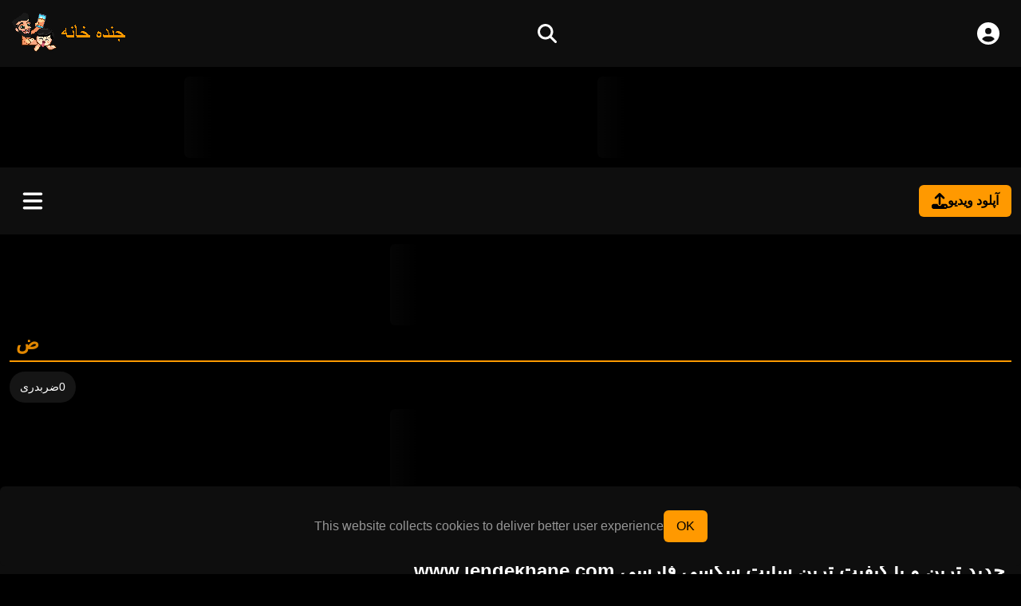

--- FILE ---
content_type: text/html; charset=utf-8
request_url: https://jendekhane.com/tags?startWith=%D8%B6
body_size: 22436
content:
<!DOCTYPE html><html lang="fa"><head><meta charSet="utf-8"/><meta name="viewport" content="width=device-width, initial-scale=1"/><link rel="preload" href="https://jendekhane.com/public/uploads/image/2022/4/jendekhane-logo-300x100.svg" as="image"/><link rel="stylesheet" href="/_next/static/chunks/feda9a243c6f3b2c.css" data-precedence="next"/><link rel="stylesheet" href="/_next/static/chunks/119b75b8f8688b02.css" data-precedence="next"/><link rel="stylesheet" href="/_next/static/chunks/57e942e22e5a5bef.css" data-precedence="next"/><link rel="stylesheet" href="/_next/static/chunks/ac5c01546164519d.css" data-precedence="next"/><link rel="stylesheet" href="/_next/static/chunks/430475bcdd431c6f.css" data-precedence="next"/><link rel="stylesheet" href="/_next/static/chunks/24ee5f1560ac8998.css" data-precedence="next"/><link rel="stylesheet" href="/_next/static/chunks/68c6c57e680a8629.css" data-precedence="next"/><link rel="stylesheet" href="/_next/static/chunks/778dab3c8138a544.css" data-precedence="next"/><link rel="stylesheet" href="/_next/static/chunks/46bb17377067f7ac.css" data-precedence="next"/><link rel="stylesheet" href="/_next/static/chunks/59af8a959ed97861.css" data-precedence="next"/><link rel="stylesheet" href="/_next/static/chunks/dc4495fd3f6594e5.css" data-precedence="next"/><link rel="stylesheet" href="/_next/static/chunks/1482c35e5c49bb72.css" data-precedence="next"/><link rel="stylesheet" href="/_next/static/chunks/7b8c8a8700f2e707.css" data-precedence="next"/><link rel="stylesheet" href="/_next/static/chunks/04c35070338913e0.css" data-precedence="next"/><link rel="stylesheet" href="/_next/static/chunks/54437ef327802d60.css" data-precedence="next"/><link rel="stylesheet" href="/_next/static/chunks/43858d4c76e2fe29.css" data-precedence="next"/><link rel="stylesheet" href="/_next/static/chunks/fca3b41498d341c9.css" data-precedence="next"/><link rel="stylesheet" href="/_next/static/chunks/cc33a153cc58459c.css" data-precedence="next"/><link rel="stylesheet" href="/_next/static/chunks/978f1fab870b13d4.css" data-precedence="next"/><link rel="stylesheet" href="/_next/static/chunks/957714cd3ee18305.css" data-precedence="next"/><link rel="stylesheet" href="/_next/static/chunks/4bda7f44c085c657.css" data-precedence="next"/><link rel="stylesheet" href="/_next/static/chunks/ccd59360e071b911.css" data-precedence="next"/><link rel="stylesheet" href="/_next/static/chunks/1d7960960a16c171.css" data-precedence="next"/><link rel="stylesheet" href="/_next/static/chunks/be449518cb20c688.css" data-precedence="next"/><link rel="stylesheet" href="/_next/static/chunks/3dbe0583e8ea0aef.css" data-precedence="next"/><link rel="stylesheet" href="/_next/static/chunks/dd12d2b692219a7e.css" data-precedence="next"/><link rel="stylesheet" href="/_next/static/chunks/833e9c51eb7cbaee.css" data-precedence="next"/><link rel="stylesheet" href="/_next/static/chunks/95ee5a74e6d796f0.css" data-precedence="next"/><link rel="stylesheet" href="/_next/static/chunks/679cec066bb0376e.css" data-precedence="next"/><link rel="stylesheet" href="/_next/static/chunks/228ebe6a4c44e8b1.css" data-precedence="next"/><link rel="stylesheet" href="/_next/static/chunks/a83e90327cb2b2d9.css" data-precedence="next"/><link rel="stylesheet" href="/_next/static/chunks/abe75f5ffd8eba13.css" data-precedence="next"/><link rel="stylesheet" href="/_next/static/chunks/148fc032900d11dd.css" data-precedence="next"/><link rel="stylesheet" href="/_next/static/chunks/c9fa5f488d0bd7a3.css" data-precedence="next"/><link rel="stylesheet" href="/_next/static/chunks/7bc66a4a159ae1b7.css" data-precedence="next"/><link rel="stylesheet" href="/_next/static/chunks/956983ebc79016b4.css" data-precedence="next"/><link rel="stylesheet" href="/_next/static/chunks/7e0be2c108c46c50.css" data-precedence="next"/><link rel="stylesheet" href="/_next/static/chunks/77b248476d204ce6.css" data-precedence="next"/><link rel="stylesheet" href="/_next/static/chunks/e108c8b1518e92bc.css" data-precedence="next"/><link rel="stylesheet" href="/_next/static/chunks/9d496155bf47960b.css" data-precedence="next"/><link rel="stylesheet" href="/_next/static/chunks/c966a1807aacd67c.css" data-precedence="next"/><link rel="stylesheet" href="/_next/static/chunks/0b40c6e449e3a77f.css" data-precedence="next"/><link rel="stylesheet" href="/_next/static/chunks/b7cfc0d1d8d11440.css" data-precedence="next"/><link rel="preload" as="script" fetchPriority="low" href="/_next/static/chunks/16c50455f1482ec9.js"/><script src="/_next/static/chunks/7fe722fd8d1c6e0f.js" async=""></script><script src="/_next/static/chunks/cd2cca1893c26947.js" async=""></script><script src="/_next/static/chunks/0e88ac83c1badc8f.js" async=""></script><script src="/_next/static/chunks/ced717bcad780452.js" async=""></script><script src="/_next/static/chunks/e6d11cbb7b985947.js" async=""></script><script src="/_next/static/chunks/turbopack-668b1c152b584262.js" async=""></script><script src="/_next/static/chunks/d96012bcfc98706a.js" async=""></script><script src="/_next/static/chunks/e8cc9c90492f50e2.js" async=""></script><script src="/_next/static/chunks/5c948d9b4cb3f772.js" async=""></script><script src="/_next/static/chunks/d89544bcb4048a0b.js" async=""></script><script src="/_next/static/chunks/f406ca2de3f663fa.js" async=""></script><script src="/_next/static/chunks/85cd054e04921ff1.js" async=""></script><script src="/_next/static/chunks/5bae9e5fb3438157.js" async=""></script><script src="/_next/static/chunks/4013d0dd9d8c85c1.js" async=""></script><script src="/_next/static/chunks/172af0f99f75bd92.js" async=""></script><script src="/_next/static/chunks/ec5f321eaf7a3fd5.js" async=""></script><script src="/_next/static/chunks/142f388c23ef9084.js" async=""></script><script src="/_next/static/chunks/0893dc4d3e8f28e7.js" async=""></script><script src="/_next/static/chunks/7980fda432a09de5.js" async=""></script><script src="/_next/static/chunks/fdf8f559f46d8a40.js" async=""></script><link rel="preload" href="/_next/static/chunks/168db15939d3bdec.css" as="stylesheet"/><link rel="preload" href="/_next/static/chunks/feda9a243c6f3b2c.css" as="stylesheet"/><link rel="preload" href="/_next/static/chunks/119b75b8f8688b02.css" as="stylesheet"/><link rel="preload" href="/_next/static/chunks/57e942e22e5a5bef.css" as="stylesheet"/><link rel="preload" href="/_next/static/chunks/ac5c01546164519d.css" as="stylesheet"/><link rel="preload" href="/_next/static/chunks/430475bcdd431c6f.css" as="stylesheet"/><link rel="preload" href="/_next/static/chunks/24ee5f1560ac8998.css" as="stylesheet"/><link rel="preload" href="/_next/static/chunks/68c6c57e680a8629.css" as="stylesheet"/><link rel="preload" href="/_next/static/chunks/778dab3c8138a544.css" as="stylesheet"/><link rel="preload" href="/_next/static/chunks/46bb17377067f7ac.css" as="stylesheet"/><link rel="preload" href="/_next/static/chunks/59af8a959ed97861.css" as="stylesheet"/><link rel="preload" href="/_next/static/chunks/dc4495fd3f6594e5.css" as="stylesheet"/><link rel="preload" href="/_next/static/chunks/1482c35e5c49bb72.css" as="stylesheet"/><link rel="preload" href="/_next/static/chunks/7b8c8a8700f2e707.css" as="stylesheet"/><link rel="preload" href="/_next/static/chunks/04c35070338913e0.css" as="stylesheet"/><link rel="preload" href="/_next/static/chunks/54437ef327802d60.css" as="stylesheet"/><link rel="preload" href="/_next/static/chunks/43858d4c76e2fe29.css" as="stylesheet"/><link rel="preload" href="/_next/static/chunks/fca3b41498d341c9.css" as="stylesheet"/><link rel="preload" href="/_next/static/chunks/cc33a153cc58459c.css" as="stylesheet"/><link rel="preload" href="/_next/static/chunks/978f1fab870b13d4.css" as="stylesheet"/><link rel="preload" href="/_next/static/chunks/957714cd3ee18305.css" as="stylesheet"/><link rel="preload" href="/_next/static/chunks/4bda7f44c085c657.css" as="stylesheet"/><link rel="preload" href="/_next/static/chunks/ccd59360e071b911.css" as="stylesheet"/><link rel="preload" href="/_next/static/chunks/1d7960960a16c171.css" as="stylesheet"/><link rel="preload" href="/_next/static/chunks/be449518cb20c688.css" as="stylesheet"/><link rel="preload" href="/_next/static/chunks/3dbe0583e8ea0aef.css" as="stylesheet"/><link rel="preload" href="/_next/static/chunks/dd12d2b692219a7e.css" as="stylesheet"/><link rel="preload" href="/_next/static/chunks/833e9c51eb7cbaee.css" as="stylesheet"/><link rel="preload" href="/_next/static/chunks/95ee5a74e6d796f0.css" as="stylesheet"/><link rel="preload" href="/_next/static/chunks/679cec066bb0376e.css" as="stylesheet"/><link rel="preload" href="/_next/static/chunks/228ebe6a4c44e8b1.css" as="stylesheet"/><link rel="preload" href="/_next/static/chunks/a83e90327cb2b2d9.css" as="stylesheet"/><link rel="preload" href="/_next/static/chunks/abe75f5ffd8eba13.css" as="stylesheet"/><link rel="preload" href="/_next/static/chunks/148fc032900d11dd.css" as="stylesheet"/><link rel="preload" href="/_next/static/chunks/c9fa5f488d0bd7a3.css" as="stylesheet"/><link rel="preload" href="/_next/static/chunks/7bc66a4a159ae1b7.css" as="stylesheet"/><link rel="preload" href="/_next/static/chunks/956983ebc79016b4.css" as="stylesheet"/><link rel="preload" href="/_next/static/chunks/7e0be2c108c46c50.css" as="stylesheet"/><link rel="preload" href="/_next/static/chunks/77b248476d204ce6.css" as="stylesheet"/><link rel="preload" href="/_next/static/chunks/e108c8b1518e92bc.css" as="stylesheet"/><link rel="preload" href="/_next/static/chunks/9d496155bf47960b.css" as="stylesheet"/><link rel="preload" href="/_next/static/chunks/c966a1807aacd67c.css" as="stylesheet"/><link rel="preload" href="/_next/static/chunks/0b40c6e449e3a77f.css" as="stylesheet"/><link rel="preload" href="/_next/static/chunks/b7cfc0d1d8d11440.css" as="stylesheet"/><link rel="preload" href="/_next/static/chunks/ae756aa0f70ea508.js" as="script" fetchPriority="low"/><link rel="preload" href="https://www.googletagmanager.com/gtag/js?id=G-L4RL2M7Q4S" as="script"/><meta name="theme-color" content="#000"/><script src="/_next/static/chunks/a6dad97d9634a72d.js" noModule=""></script></head><body><div hidden=""><!--$?--><template id="B:0"></template><!--/$--></div><!--$?--><template id="B:1"></template><!--/$--><script>requestAnimationFrame(function(){$RT=performance.now()});</script><script src="/_next/static/chunks/16c50455f1482ec9.js" id="_R_" async=""></script><div hidden id="S:1"><div class="layout"><div class="widgetArea topbarWidgetArea"><div class="innerContent"><section class="widget logoWrapperWidget"><div class="logo"><a class="logoLink" aria-label="logo" href="/"><img alt="logo" class="logoImage" style="width:150px;height:50px" src="https://jendekhane.com/public/uploads/image/2022/4/jendekhane-logo-300x100.svg"/></a></div></section><section class="widget searchbarWrapperWidget"><div class="searchbarWidget"><button aria-label="open close search form" title="جستجو" class="openSearchFormButton"><svg aria-hidden="true" focusable="false" data-prefix="fas" data-icon="magnifying-glass" class="svg-inline--fa fa-magnifying-glass " role="img" xmlns="http://www.w3.org/2000/svg" viewBox="0 0 512 512" style="width:24px;height:24px"><path fill="currentColor" d="M416 208c0 45.9-14.9 88.3-40 122.7L502.6 457.4c12.5 12.5 12.5 32.8 0 45.3s-32.8 12.5-45.3 0L330.7 376c-34.4 25.2-76.8 40-122.7 40C93.1 416 0 322.9 0 208S93.1 0 208 0S416 93.1 416 208zM208 352a144 144 0 1 0 0-288 144 144 0 1 0 0 288z"></path></svg></button><form class="searchbarForm searchbarFormClosed"><button class="btn searchbarFormCloseButton" title="نزدیک" type="button"><svg aria-hidden="true" focusable="false" data-prefix="fas" data-icon="xmark" class="svg-inline--fa fa-xmark " role="img" xmlns="http://www.w3.org/2000/svg" viewBox="0 0 384 512" style="width:24px;height:24px"><path fill="currentColor" d="M342.6 150.6c12.5-12.5 12.5-32.8 0-45.3s-32.8-12.5-45.3 0L192 210.7 86.6 105.4c-12.5-12.5-32.8-12.5-45.3 0s-12.5 32.8 0 45.3L146.7 256 41.4 361.4c-12.5 12.5-12.5 32.8 0 45.3s32.8 12.5 45.3 0L192 301.3 297.4 406.6c12.5 12.5 32.8 12.5 45.3 0s12.5-32.8 0-45.3L237.3 256 342.6 150.6z"></path></svg></button><input type="text" class="searchbarInput primaryInput" placeholder="جستجو" name="keyword" value=""/><button type="submit" class="btn searchbarSubmitButton " title="جستجو"><svg aria-hidden="true" focusable="false" data-prefix="fas" data-icon="magnifying-glass" class="svg-inline--fa fa-magnifying-glass " role="img" xmlns="http://www.w3.org/2000/svg" viewBox="0 0 512 512" style="width:24px;height:24px"><path fill="currentColor" d="M416 208c0 45.9-14.9 88.3-40 122.7L502.6 457.4c12.5 12.5 12.5 32.8 0 45.3s-32.8 12.5-45.3 0L330.7 376c-34.4 25.2-76.8 40-122.7 40C93.1 416 0 322.9 0 208S93.1 0 208 0S416 93.1 416 208zM208 352a144 144 0 1 0 0-288 144 144 0 1 0 0 288z"></path></svg></button></form></div></section><section class="widget authenticationWrapperWidget"><div class="authWidget"><button class="authMenuOpenButton  btn btn-transparent" aria-label="user Menu"><svg aria-hidden="true" focusable="false" data-prefix="fas" data-icon="circle-user" class="svg-inline--fa fa-circle-user userIcon" role="img" xmlns="http://www.w3.org/2000/svg" viewBox="0 0 512 512"><path fill="currentColor" d="M399 384.2C376.9 345.8 335.4 320 288 320l-64 0c-47.4 0-88.9 25.8-111 64.2c35.2 39.2 86.2 63.8 143 63.8s107.8-24.7 143-63.8zM0 256a256 256 0 1 1 512 0A256 256 0 1 1 0 256zm256 16a72 72 0 1 0 0-144 72 72 0 1 0 0 144z"></path></svg></button></div></section></div></div><div class="headerWidgetArea"><div class="innerContent"><div class="widget advertiseWrapperWidget"><div class="advertiseWrapper"><span aria-live="polite" aria-busy="true"><div style="display:block;line-height:1;margin:0;padding:0"><span class="react-loading-skeleton" style="margin:0;padding:0;line-height:1;border-radius:.375rem;--animation-duration:2.5s;width:300px;height:102px;--base-color:var(--primary-background-color,#000);--highlight-color:var(--tertiary-background-color,#2b2b2b)">‌</span><br/></div></span></div></div><div class="widget advertiseWrapperWidget"><div class="advertiseWrapper"><span aria-live="polite" aria-busy="true"><div style="display:block;line-height:1;margin:0;padding:0"><span class="react-loading-skeleton" style="margin:0;padding:0;line-height:1;border-radius:.375rem;--animation-duration:2.5s;width:300px;height:102px;--base-color:var(--primary-background-color,#000);--highlight-color:var(--tertiary-background-color,#2b2b2b)">‌</span><br/></div></span></div></div></div></div><nav class="navigationWidgetArea"><div class="innerContent"><div class="widget menuWrapperWidget"><div class="menuWidget menuWidgetExpanded menuWidgetClosed"><button class="menuWidgetOpenButton btn btn-transparent-light" aria-label="open navigation"><svg aria-hidden="true" focusable="false" data-prefix="fas" data-icon="bars" class="svg-inline--fa fa-bars " role="img" xmlns="http://www.w3.org/2000/svg" viewBox="0 0 448 512" style="width:28px;height:28px" color="var(--primary-text-color,#fff)"><path fill="currentColor" d="M0 96C0 78.3 14.3 64 32 64l384 0c17.7 0 32 14.3 32 32s-14.3 32-32 32L32 128C14.3 128 0 113.7 0 96zM0 256c0-17.7 14.3-32 32-32l384 0c17.7 0 32 14.3 32 32s-14.3 32-32 32L32 288c-17.7 0-32-14.3-32-32zM448 416c0 17.7-14.3 32-32 32L32 448c-17.7 0-32-14.3-32-32s14.3-32 32-32l384 0c17.7 0 32 14.3 32 32z"></path></svg></button><div class="menuItemsWrapper custom-scroll" style="z-index:initial"><div class="menuHeader"><button class="menu-widget-close-button btn btn-transparent-light"><svg aria-hidden="true" focusable="false" data-prefix="fas" data-icon="xmark" class="svg-inline--fa fa-xmark menu-widget-close-button-logo" role="img" xmlns="http://www.w3.org/2000/svg" viewBox="0 0 384 512" style="width:25px;height:25px" color="var(--primary-text-color,#fff)"><path fill="currentColor" d="M342.6 150.6c12.5-12.5 12.5-32.8 0-45.3s-32.8-12.5-45.3 0L192 210.7 86.6 105.4c-12.5-12.5-32.8-12.5-45.3 0s-12.5 32.8 0 45.3L146.7 256 41.4 361.4c-12.5 12.5-12.5 32.8 0 45.3s32.8 12.5 45.3 0L192 301.3 297.4 406.6c12.5 12.5 32.8 12.5 45.3 0s12.5-32.8 0-45.3L237.3 256 342.6 150.6z"></path></svg></button><!--$!--><template data-dgst="BAILOUT_TO_CLIENT_SIDE_RENDERING"></template><!--/$--></div><div class="menuLinks"><div class="menuItem menuItemExpanded"><div class="menuItemWrapper"><a class="menuItemLink" target="_self" title="خانه" href="/"><span class="menuItemIcon icon" style="mask:url(/asset/images/icons/home-solid.svg) no-repeat center;-webkit-mask:url(/asset/images/icons/home-solid.svg) no-repeat center;width:20px;height:20px;background-color:var(--primary-text-color)"></span>خانه</a></div></div><div class="menuItem menuItemExpanded"><div class="menuItemWrapper"><a class="menuItemLink" target="_self" title="عناوین" href="/categories"><span class="menuItemIcon icon" style="mask:url(/asset/images/icons/folder-solid.svg) no-repeat center;-webkit-mask:url(/asset/images/icons/folder-solid.svg) no-repeat center;width:20px;height:20px;background-color:var(--primary-text-color)"></span>عناوین</a></div></div><div class="menuItem menuItemExpanded"><div class="menuItemWrapper"><a class="menuItemLink" target="_self" title="پورن استارها " href="/actors"><span class="menuItemIcon icon" style="mask:url(/asset/images/icons/person-half-dress-solid.svg) no-repeat center;-webkit-mask:url(/asset/images/icons/person-half-dress-solid.svg) no-repeat center;width:20px;height:20px;background-color:var(--primary-text-color)"></span>پورن استارها </a></div></div><div class="menuItem menuItemExpanded"><div class="menuItemWrapper"><a class="menuItemLink" target="_blank" title=" بهترین سایتهای پورن " href="https://findbestporno.com/"><span class="menuItemIcon icon" style="mask:url(/asset/images/icons/star-solid.svg) no-repeat center;-webkit-mask:url(/asset/images/icons/star-solid.svg) no-repeat center;width:20px;height:20px;background-color:var(--primary-text-color)"></span> بهترین سایتهای پورن </a></div></div><div class="menuItem menuItemExpanded"><div class="menuItemWrapper"><a class="menuItemLink" target="_self" title="چت روم " href="/chatroom/63eb5314d8f94563dc9a8f55"><span class="menuItemIcon icon" style="mask:url(/asset/images/icons/comments-solid.svg) no-repeat center;-webkit-mask:url(/asset/images/icons/comments-solid.svg) no-repeat center;width:20px;height:20px;background-color:var(--primary-text-color)"></span>چت روم </a></div></div><div class="menuItem menuItemExpanded"><div class="menuItemWrapper"><a class="menuItemLink" target="_self" title="ارسال داستان" href="/upload?postType=article&amp;category=6107035696b978a14387cd47"><span class="menuItemIcon icon" style="mask:url(/asset/images/icons/pen-solid.svg) no-repeat center;-webkit-mask:url(/asset/images/icons/pen-solid.svg) no-repeat center;width:20px;height:20px;background-color:var(--primary-text-color)"></span>ارسال داستان</a></div></div></div></div></div></div><div class="widget linkToWrapperWidget btn btn-primary"><a target="_self" class="linkTo" title="آپلود ویدیو" href="/upload/video?category=5f348dec07b87f7cd809f1d8"><span class="LinkToIcon icon" style="mask:url(/asset/images/icons/upload-solid.svg) no-repeat center;-webkit-mask:url(/asset/images/icons/upload-solid.svg) no-repeat center;width:20px;height:20px;background-color:var(--primary-text-color)"></span>آپلود ویدیو</a></div></div></nav><div id="page" class="App innerContent"><!--$?--><template id="B:2"></template><div id="content" class="page-no-sidebar loadingPageSkeleton"><div class="loadingPageSkeletonBox"><span aria-live="polite" aria-busy="true"><span class="react-loading-skeleton loadingPageSkeletonBoxInnerItemContent" style="--animation-duration:0.5s;--base-color:var(--secondary-background-color,#000);--highlight-color:var(--tertiary-background-color,#2b2b2b)">‌</span><br/><span class="react-loading-skeleton loadingPageSkeletonBoxInnerItemContent" style="--animation-duration:0.5s;--base-color:var(--secondary-background-color,#000);--highlight-color:var(--tertiary-background-color,#2b2b2b)">‌</span><br/><span class="react-loading-skeleton loadingPageSkeletonBoxInnerItemContent" style="--animation-duration:0.5s;--base-color:var(--secondary-background-color,#000);--highlight-color:var(--tertiary-background-color,#2b2b2b)">‌</span><br/><span class="react-loading-skeleton loadingPageSkeletonBoxInnerItemContent" style="--animation-duration:0.5s;--base-color:var(--secondary-background-color,#000);--highlight-color:var(--tertiary-background-color,#2b2b2b)">‌</span><br/><span class="react-loading-skeleton loadingPageSkeletonBoxInnerItemContent" style="--animation-duration:0.5s;--base-color:var(--secondary-background-color,#000);--highlight-color:var(--tertiary-background-color,#2b2b2b)">‌</span><br/><span class="react-loading-skeleton loadingPageSkeletonBoxInnerItemContent" style="--animation-duration:0.5s;--base-color:var(--secondary-background-color,#000);--highlight-color:var(--tertiary-background-color,#2b2b2b)">‌</span><br/><span class="react-loading-skeleton loadingPageSkeletonBoxInnerItemContent" style="--animation-duration:0.5s;--base-color:var(--secondary-background-color,#000);--highlight-color:var(--tertiary-background-color,#2b2b2b)">‌</span><br/><span class="react-loading-skeleton loadingPageSkeletonBoxInnerItemContent" style="--animation-duration:0.5s;--base-color:var(--secondary-background-color,#000);--highlight-color:var(--tertiary-background-color,#2b2b2b)">‌</span><br/><span class="react-loading-skeleton loadingPageSkeletonBoxInnerItemContent" style="--animation-duration:0.5s;--base-color:var(--secondary-background-color,#000);--highlight-color:var(--tertiary-background-color,#2b2b2b)">‌</span><br/><span class="react-loading-skeleton loadingPageSkeletonBoxInnerItemContent" style="--animation-duration:0.5s;--base-color:var(--secondary-background-color,#000);--highlight-color:var(--tertiary-background-color,#2b2b2b)">‌</span><br/><span class="react-loading-skeleton loadingPageSkeletonBoxInnerItemContent" style="--animation-duration:0.5s;--base-color:var(--secondary-background-color,#000);--highlight-color:var(--tertiary-background-color,#2b2b2b)">‌</span><br/><span class="react-loading-skeleton loadingPageSkeletonBoxInnerItemContent" style="--animation-duration:0.5s;--base-color:var(--secondary-background-color,#000);--highlight-color:var(--tertiary-background-color,#2b2b2b)">‌</span><br/><span class="react-loading-skeleton loadingPageSkeletonBoxInnerItemContent" style="--animation-duration:0.5s;--base-color:var(--secondary-background-color,#000);--highlight-color:var(--tertiary-background-color,#2b2b2b)">‌</span><br/><span class="react-loading-skeleton loadingPageSkeletonBoxInnerItemContent" style="--animation-duration:0.5s;--base-color:var(--secondary-background-color,#000);--highlight-color:var(--tertiary-background-color,#2b2b2b)">‌</span><br/><span class="react-loading-skeleton loadingPageSkeletonBoxInnerItemContent" style="--animation-duration:0.5s;--base-color:var(--secondary-background-color,#000);--highlight-color:var(--tertiary-background-color,#2b2b2b)">‌</span><br/><span class="react-loading-skeleton loadingPageSkeletonBoxInnerItemContent" style="--animation-duration:0.5s;--base-color:var(--secondary-background-color,#000);--highlight-color:var(--tertiary-background-color,#2b2b2b)">‌</span><br/><span class="react-loading-skeleton loadingPageSkeletonBoxInnerItemContent" style="--animation-duration:0.5s;--base-color:var(--secondary-background-color,#000);--highlight-color:var(--tertiary-background-color,#2b2b2b)">‌</span><br/><span class="react-loading-skeleton loadingPageSkeletonBoxInnerItemContent" style="--animation-duration:0.5s;--base-color:var(--secondary-background-color,#000);--highlight-color:var(--tertiary-background-color,#2b2b2b)">‌</span><br/><span class="react-loading-skeleton loadingPageSkeletonBoxInnerItemContent" style="--animation-duration:0.5s;--base-color:var(--secondary-background-color,#000);--highlight-color:var(--tertiary-background-color,#2b2b2b)">‌</span><br/><span class="react-loading-skeleton loadingPageSkeletonBoxInnerItemContent" style="--animation-duration:0.5s;--base-color:var(--secondary-background-color,#000);--highlight-color:var(--tertiary-background-color,#2b2b2b)">‌</span><br/></span></div></div><!--/$--></div><footer class="footerWidgetArea"><div class="innerContent"><div class="widget multipleLinkToWrapperWidget"><ul class="multipleLinksWidget"><li class="multipleLinksWidgetItem"><a title="تماس با ما" target="_self" href="/page/contact">تماس با ما</a></li><li class="multipleLinksWidgetItem"><a title="گزارش خرابی" target="_self" href="/page/report">گزارش خرابی</a></li></ul></div><div class="widget textWrapperWidget widget-center"><div class="widgetText widget-text" style="text-align:right"><h2>www.jendekhane.com جدید ترین و با کیفیت ترین سایت سکسی فارسی </h2>
<p>بهترین و با کیفیت ترین سایت سکسی ایرانی  . تمامی محتوای این سایت رایگان مباشد  . ما دارای بزرگترین آرشیو فیلم ها و داستان های سکسی هستیم که همه روزه برای شما قرار خواهیم داد  . سایت جنده خانه بهترین سایت سکسی فارسی در تمام دنیا میباشد . شما میتونید فیلم ها را به صورت آنلاین تماشا کنید یا دانلود کنید ، با ثبت نام در سایت میتونید از سیستم چتروم و پیام رسان با قابلیت تماس تصویری استفاده کنید  . تیم جنده خانه همیشه در تلاش برای بهبود سطح کیفی سایت برای تمامی دوست داران مسائل جنسی میباشد  . لطفآ نظرات و پیشنهادات و همینطور انتقادات خودتون رو برای ما ارسال کنید .</p></div></div></div></footer></div><template id="P:3"></template><template id="P:4"></template><template id="P:5"></template></div><div hidden id="S:2"><template id="P:6"></template><!--$?--><template id="B:7"></template><!--/$--></div><script>(self.__next_f=self.__next_f||[]).push([0])</script><script>self.__next_f.push([1,"1:\"$Sreact.fragment\"\n2:I[339756,[\"/_next/static/chunks/d96012bcfc98706a.js\",\"/_next/static/chunks/e8cc9c90492f50e2.js\"],\"default\"]\n3:I[974315,[\"/_next/static/chunks/5c948d9b4cb3f772.js\"],\"default\"]\n4:I[837457,[\"/_next/static/chunks/d96012bcfc98706a.js\",\"/_next/static/chunks/e8cc9c90492f50e2.js\"],\"default\"]\n2b:I[168027,[\"/_next/static/chunks/d96012bcfc98706a.js\",\"/_next/static/chunks/e8cc9c90492f50e2.js\"],\"default\"]\n2d:I[897367,[\"/_next/static/chunks/d96012bcfc98706a.js\",\"/_next/static/chunks/e8cc9c90492f50e2.js\"],\"OutletBoundary\"]\n2e:\"$Sreact.suspense\"\n30:I[417993,[\"/_next/static/chunks/d89544bcb4048a0b.js\",\"/_next/static/chunks/f406ca2de3f663fa.js\",\"/_next/static/chunks/85cd054e04921ff1.js\",\"/_next/static/chunks/5bae9e5fb3438157.js\",\"/_next/static/chunks/4013d0dd9d8c85c1.js\",\"/_next/static/chunks/172af0f99f75bd92.js\",\"/_next/static/chunks/ec5f321eaf7a3fd5.js\",\"/_next/static/chunks/142f388c23ef9084.js\",\"/_next/static/chunks/0893dc4d3e8f28e7.js\",\"/_next/static/chunks/7980fda432a09de5.js\",\"/_next/static/chunks/fdf8f559f46d8a40.js\"],\"default\"]\n31:I[897367,[\"/_next/static/chunks/d96012bcfc98706a.js\",\"/_next/static/chunks/e8cc9c90492f50e2.js\"],\"ViewportBoundary\"]\n33:I[897367,[\"/_next/static/chunks/d96012bcfc98706a.js\",\"/_next/static/chunks/e8cc9c90492f50e2.js\"],\"MetadataBoundary\"]\n:HL[\"/_next/static/chunks/feda9a243c6f3b2c.css\",\"style\"]\n:HL[\"/_next/static/chunks/119b75b8f8688b02.css\",\"style\"]\n:HL[\"/_next/static/chunks/57e942e22e5a5bef.css\",\"style\"]\n:HL[\"/_next/static/chunks/ac5c01546164519d.css\",\"style\"]\n:HL[\"/_next/static/chunks/430475bcdd431c6f.css\",\"style\"]\n:HL[\"/_next/static/chunks/24ee5f1560ac8998.css\",\"style\"]\n:HL[\"/_next/static/chunks/68c6c57e680a8629.css\",\"style\"]\n:HL[\"/_next/static/chunks/778dab3c8138a544.css\",\"style\"]\n:HL[\"/_next/static/chunks/46bb17377067f7ac.css\",\"style\"]\n:HL[\"/_next/static/chunks/59af8a959ed97861.css\",\"style\"]\n:HL[\"/_next/static/chunks/dc4495fd3f6594e5.css\",\"style\"]\n:HL[\"/_next/static/chunks/1482c35e5c49bb72.css\",\"style\"]\n:HL[\"/_next/static/chunks/7b8c8a8700f2e707.css\",\"style\"]\n:HL[\"/_nex"])</script><script>self.__next_f.push([1,"t/static/chunks/04c35070338913e0.css\",\"style\"]\n:HL[\"/_next/static/chunks/54437ef327802d60.css\",\"style\"]\n:HL[\"/_next/static/chunks/43858d4c76e2fe29.css\",\"style\"]\n:HL[\"/_next/static/chunks/fca3b41498d341c9.css\",\"style\"]\n:HL[\"/_next/static/chunks/cc33a153cc58459c.css\",\"style\"]\n:HL[\"/_next/static/chunks/978f1fab870b13d4.css\",\"style\"]\n:HL[\"/_next/static/chunks/957714cd3ee18305.css\",\"style\"]\n:HL[\"/_next/static/chunks/4bda7f44c085c657.css\",\"style\"]\n:HL[\"/_next/static/chunks/ccd59360e071b911.css\",\"style\"]\n:HL[\"/_next/static/chunks/1d7960960a16c171.css\",\"style\"]\n:HL[\"/_next/static/chunks/be449518cb20c688.css\",\"style\"]\n:HL[\"/_next/static/chunks/3dbe0583e8ea0aef.css\",\"style\"]\n:HL[\"/_next/static/chunks/dd12d2b692219a7e.css\",\"style\"]\n:HL[\"/_next/static/chunks/833e9c51eb7cbaee.css\",\"style\"]\n:HL[\"/_next/static/chunks/95ee5a74e6d796f0.css\",\"style\"]\n:HL[\"/_next/static/chunks/679cec066bb0376e.css\",\"style\"]\n:HL[\"/_next/static/chunks/228ebe6a4c44e8b1.css\",\"style\"]\n:HL[\"/_next/static/chunks/a83e90327cb2b2d9.css\",\"style\"]\n:HL[\"/_next/static/chunks/abe75f5ffd8eba13.css\",\"style\"]\n:HL[\"/_next/static/chunks/148fc032900d11dd.css\",\"style\"]\n:HL[\"/_next/static/chunks/c9fa5f488d0bd7a3.css\",\"style\"]\n:HL[\"/_next/static/chunks/7bc66a4a159ae1b7.css\",\"style\"]\n:HL[\"/_next/static/chunks/956983ebc79016b4.css\",\"style\"]\n:HL[\"/_next/static/chunks/7e0be2c108c46c50.css\",\"style\"]\n:HL[\"/_next/static/chunks/77b248476d204ce6.css\",\"style\"]\n:HL[\"/_next/static/chunks/e108c8b1518e92bc.css\",\"style\"]\n:HL[\"/_next/static/chunks/9d496155bf47960b.css\",\"style\"]\n:HL[\"/_next/static/chunks/c966a1807aacd67c.css\",\"style\"]\n:HL[\"/_next/static/chunks/0b40c6e449e3a77f.css\",\"style\"]\n:HL[\"/_next/static/chunks/168db15939d3bdec.css\",\"stylesheet\"]\n:HL[\"/_next/static/chunks/feda9a243c6f3b2c.css\",\"stylesheet\"]\n:HL[\"/_next/static/chunks/119b75b8f8688b02.css\",\"stylesheet\"]\n:HL[\"/_next/static/chunks/57e942e22e5a5bef.css\",\"stylesheet\"]\n:HL[\"/_next/static/chunks/ac5c01546164519d.css\",\"stylesheet\"]\n:HL[\"/_next/static/chunks/430475bcdd431c6f.css\",\"stylesheet\"]\n:HL[\"/_next/static/chunks/24ee5f1"])</script><script>self.__next_f.push([1,"560ac8998.css\",\"stylesheet\"]\n:HL[\"/_next/static/chunks/68c6c57e680a8629.css\",\"stylesheet\"]\n:HL[\"/_next/static/chunks/778dab3c8138a544.css\",\"stylesheet\"]\n:HL[\"/_next/static/chunks/46bb17377067f7ac.css\",\"stylesheet\"]\n:HL[\"/_next/static/chunks/59af8a959ed97861.css\",\"stylesheet\"]\n:HL[\"/_next/static/chunks/dc4495fd3f6594e5.css\",\"stylesheet\"]\n:HL[\"/_next/static/chunks/1482c35e5c49bb72.css\",\"stylesheet\"]\n:HL[\"/_next/static/chunks/7b8c8a8700f2e707.css\",\"stylesheet\"]\n:HL[\"/_next/static/chunks/04c35070338913e0.css\",\"stylesheet\"]\n:HL[\"/_next/static/chunks/54437ef327802d60.css\",\"stylesheet\"]\n:HL[\"/_next/static/chunks/43858d4c76e2fe29.css\",\"stylesheet\"]\n:HL[\"/_next/static/chunks/fca3b41498d341c9.css\",\"stylesheet\"]\n:HL[\"/_next/static/chunks/cc33a153cc58459c.css\",\"stylesheet\"]\n:HL[\"/_next/static/chunks/978f1fab870b13d4.css\",\"stylesheet\"]\n:HL[\"/_next/static/chunks/957714cd3ee18305.css\",\"stylesheet\"]\n:HL[\"/_next/static/chunks/4bda7f44c085c657.css\",\"stylesheet\"]\n:HL[\"/_next/static/chunks/ccd59360e071b911.css\",\"stylesheet\"]\n:HL[\"/_next/static/chunks/1d7960960a16c171.css\",\"stylesheet\"]\n:HL[\"/_next/static/chunks/be449518cb20c688.css\",\"stylesheet\"]\n:HL[\"/_next/static/chunks/3dbe0583e8ea0aef.css\",\"stylesheet\"]\n:HL[\"/_next/static/chunks/dd12d2b692219a7e.css\",\"stylesheet\"]\n:HL[\"/_next/static/chunks/833e9c51eb7cbaee.css\",\"stylesheet\"]\n:HL[\"/_next/static/chunks/95ee5a74e6d796f0.css\",\"stylesheet\"]\n:HL[\"/_next/static/chunks/679cec066bb0376e.css\",\"stylesheet\"]\n:HL[\"/_next/static/chunks/228ebe6a4c44e8b1.css\",\"stylesheet\"]\n:HL[\"/_next/static/chunks/a83e90327cb2b2d9.css\",\"stylesheet\"]\n:HL[\"/_next/static/chunks/abe75f5ffd8eba13.css\",\"stylesheet\"]\n:HL[\"/_next/static/chunks/148fc032900d11dd.css\",\"stylesheet\"]\n:HL[\"/_next/static/chunks/c9fa5f488d0bd7a3.css\",\"stylesheet\"]\n:HL[\"/_next/static/chunks/7bc66a4a159ae1b7.css\",\"stylesheet\"]\n:HL[\"/_next/static/chunks/956983ebc79016b4.css\",\"stylesheet\"]\n:HL[\"/_next/static/chunks/7e0be2c108c46c50.css\",\"stylesheet\"]\n:HL[\"/_next/static/chunks/77b248476d204ce6.css\",\"stylesheet\"]\n:HL[\"/_next/static/chunks/e108c8b15"])</script><script>self.__next_f.push([1,"18e92bc.css\",\"stylesheet\"]\n:HL[\"/_next/static/chunks/9d496155bf47960b.css\",\"stylesheet\"]\n:HL[\"/_next/static/chunks/c966a1807aacd67c.css\",\"stylesheet\"]\n:HL[\"/_next/static/chunks/0b40c6e449e3a77f.css\",\"stylesheet\"]\n:HL[\"/_next/static/chunks/b7cfc0d1d8d11440.css\",\"stylesheet\"]\n"])</script><script>self.__next_f.push([1,"0:{\"P\":null,\"b\":\"t_o6JnQ0F3Oy3bGO-XZ7h\",\"c\":[\"\",\"tags?startWith=%D8%B6\"],\"i\":false,\"f\":[[[\"\",{\"children\":[[\"lang\",\"fa\",\"d\"],{\"children\":[\"tags\",{\"children\":[\"__PAGE__?{\\\"startWith\\\":\\\"ض\\\"}\",{}]}]},\"$undefined\",\"$undefined\",true]}],[\"\",[\"$\",\"$1\",\"c\",{\"children\":[null,[\"$\",\"$L2\",null,{\"parallelRouterKey\":\"children\",\"error\":\"$3\",\"errorStyles\":[[\"$\",\"link\",\"0\",{\"rel\":\"stylesheet\",\"href\":\"/_next/static/chunks/168db15939d3bdec.css\",\"precedence\":\"next\",\"crossOrigin\":\"$undefined\",\"nonce\":\"$undefined\"}]],\"errorScripts\":[[\"$\",\"script\",\"script-0\",{\"src\":\"/_next/static/chunks/5c948d9b4cb3f772.js\",\"async\":true}]],\"template\":[\"$\",\"$L4\",null,{}],\"templateStyles\":\"$undefined\",\"templateScripts\":\"$undefined\",\"notFound\":[[[\"$\",\"title\",null,{\"children\":\"404: This page could not be found.\"}],[\"$\",\"div\",null,{\"style\":{\"fontFamily\":\"system-ui,\\\"Segoe UI\\\",Roboto,Helvetica,Arial,sans-serif,\\\"Apple Color Emoji\\\",\\\"Segoe UI Emoji\\\"\",\"height\":\"100vh\",\"textAlign\":\"center\",\"display\":\"flex\",\"flexDirection\":\"column\",\"alignItems\":\"center\",\"justifyContent\":\"center\"},\"children\":[\"$\",\"div\",null,{\"children\":[[\"$\",\"style\",null,{\"dangerouslySetInnerHTML\":{\"__html\":\"body{color:#000;background:#fff;margin:0}.next-error-h1{border-right:1px solid rgba(0,0,0,.3)}@media (prefers-color-scheme:dark){body{color:#fff;background:#000}.next-error-h1{border-right:1px solid rgba(255,255,255,.3)}}\"}}],[\"$\",\"h1\",null,{\"className\":\"next-error-h1\",\"style\":{\"display\":\"inline-block\",\"margin\":\"0 20px 0 0\",\"padding\":\"0 23px 0 0\",\"fontSize\":24,\"fontWeight\":500,\"verticalAlign\":\"top\",\"lineHeight\":\"49px\"},\"children\":404}],[\"$\",\"div\",null,{\"style\":{\"display\":\"inline-block\"},\"children\":[\"$\",\"h2\",null,{\"style\":{\"fontSize\":14,\"fontWeight\":400,\"lineHeight\":\"49px\",\"margin\":0},\"children\":\"This page could not be found.\"}]}]]}]}]],[]],\"forbidden\":\"$undefined\",\"unauthorized\":\"$undefined\"}]]}],{\"children\":[[\"lang\",\"fa\",\"d\"],[\"$\",\"$1\",\"c\",{\"children\":[[[\"$\",\"link\",\"0\",{\"rel\":\"stylesheet\",\"href\":\"/_next/static/chunks/feda9a243c6f3b2c.css\",\"precedence\":\"next\",\"crossOrigin\":\"$undefined\",\"nonce\":\"$undefined\"}],[\"$\",\"link\",\"1\",{\"rel\":\"stylesheet\",\"href\":\"/_next/static/chunks/119b75b8f8688b02.css\",\"precedence\":\"next\",\"crossOrigin\":\"$undefined\",\"nonce\":\"$undefined\"}],[\"$\",\"link\",\"2\",{\"rel\":\"stylesheet\",\"href\":\"/_next/static/chunks/57e942e22e5a5bef.css\",\"precedence\":\"next\",\"crossOrigin\":\"$undefined\",\"nonce\":\"$undefined\"}],[\"$\",\"link\",\"3\",{\"rel\":\"stylesheet\",\"href\":\"/_next/static/chunks/ac5c01546164519d.css\",\"precedence\":\"next\",\"crossOrigin\":\"$undefined\",\"nonce\":\"$undefined\"}],[\"$\",\"link\",\"4\",{\"rel\":\"stylesheet\",\"href\":\"/_next/static/chunks/430475bcdd431c6f.css\",\"precedence\":\"next\",\"crossOrigin\":\"$undefined\",\"nonce\":\"$undefined\"}],[\"$\",\"link\",\"5\",{\"rel\":\"stylesheet\",\"href\":\"/_next/static/chunks/24ee5f1560ac8998.css\",\"precedence\":\"next\",\"crossOrigin\":\"$undefined\",\"nonce\":\"$undefined\"}],[\"$\",\"link\",\"6\",{\"rel\":\"stylesheet\",\"href\":\"/_next/static/chunks/68c6c57e680a8629.css\",\"precedence\":\"next\",\"crossOrigin\":\"$undefined\",\"nonce\":\"$undefined\"}],[\"$\",\"link\",\"7\",{\"rel\":\"stylesheet\",\"href\":\"/_next/static/chunks/778dab3c8138a544.css\",\"precedence\":\"next\",\"crossOrigin\":\"$undefined\",\"nonce\":\"$undefined\"}],[\"$\",\"link\",\"8\",{\"rel\":\"stylesheet\",\"href\":\"/_next/static/chunks/46bb17377067f7ac.css\",\"precedence\":\"next\",\"crossOrigin\":\"$undefined\",\"nonce\":\"$undefined\"}],[\"$\",\"link\",\"9\",{\"rel\":\"stylesheet\",\"href\":\"/_next/static/chunks/59af8a959ed97861.css\",\"precedence\":\"next\",\"crossOrigin\":\"$undefined\",\"nonce\":\"$undefined\"}],[\"$\",\"link\",\"10\",{\"rel\":\"stylesheet\",\"href\":\"/_next/static/chunks/dc4495fd3f6594e5.css\",\"precedence\":\"next\",\"crossOrigin\":\"$undefined\",\"nonce\":\"$undefined\"}],[\"$\",\"link\",\"11\",{\"rel\":\"stylesheet\",\"href\":\"/_next/static/chunks/1482c35e5c49bb72.css\",\"precedence\":\"next\",\"crossOrigin\":\"$undefined\",\"nonce\":\"$undefined\"}],[\"$\",\"link\",\"12\",{\"rel\":\"stylesheet\",\"href\":\"/_next/static/chunks/7b8c8a8700f2e707.css\",\"precedence\":\"next\",\"crossOrigin\":\"$undefined\",\"nonce\":\"$undefined\"}],[\"$\",\"link\",\"13\",{\"rel\":\"stylesheet\",\"href\":\"/_next/static/chunks/04c35070338913e0.css\",\"precedence\":\"next\",\"crossOrigin\":\"$undefined\",\"nonce\":\"$undefined\"}],[\"$\",\"link\",\"14\",{\"rel\":\"stylesheet\",\"href\":\"/_next/static/chunks/54437ef327802d60.css\",\"precedence\":\"next\",\"crossOrigin\":\"$undefined\",\"nonce\":\"$undefined\"}],[\"$\",\"link\",\"15\",{\"rel\":\"stylesheet\",\"href\":\"/_next/static/chunks/43858d4c76e2fe29.css\",\"precedence\":\"next\",\"crossOrigin\":\"$undefined\",\"nonce\":\"$undefined\"}],[\"$\",\"link\",\"16\",{\"rel\":\"stylesheet\",\"href\":\"/_next/static/chunks/fca3b41498d341c9.css\",\"precedence\":\"next\",\"crossOrigin\":\"$undefined\",\"nonce\":\"$undefined\"}],[\"$\",\"link\",\"17\",{\"rel\":\"stylesheet\",\"href\":\"/_next/static/chunks/cc33a153cc58459c.css\",\"precedence\":\"next\",\"crossOrigin\":\"$undefined\",\"nonce\":\"$undefined\"}],[\"$\",\"link\",\"18\",{\"rel\":\"stylesheet\",\"href\":\"/_next/static/chunks/978f1fab870b13d4.css\",\"precedence\":\"next\",\"crossOrigin\":\"$undefined\",\"nonce\":\"$undefined\"}],[\"$\",\"link\",\"19\",{\"rel\":\"stylesheet\",\"href\":\"/_next/static/chunks/957714cd3ee18305.css\",\"precedence\":\"next\",\"crossOrigin\":\"$undefined\",\"nonce\":\"$undefined\"}],\"$L5\",\"$L6\",\"$L7\",\"$L8\",\"$L9\",\"$La\",\"$Lb\",\"$Lc\",\"$Ld\",\"$Le\",\"$Lf\",\"$L10\",\"$L11\",\"$L12\",\"$L13\",\"$L14\",\"$L15\",\"$L16\",\"$L17\",\"$L18\",\"$L19\",\"$L1a\",\"$L1b\",\"$L1c\",\"$L1d\",\"$L1e\",\"$L1f\",\"$L20\",\"$L21\",\"$L22\",\"$L23\"],\"$L24\"]}],{\"children\":[\"tags\",\"$L25\",{\"children\":[\"__PAGE__\",\"$L26\",{},null,false,false]},null,false,false]},[\"$L27\",[\"$L28\"],[\"$L29\"]],false,false]},null,false,false],\"$L2a\",false]],\"m\":\"$undefined\",\"G\":[\"$2b\",[]],\"s\":false,\"S\":false}\n"])</script><script>self.__next_f.push([1,"5:[\"$\",\"link\",\"20\",{\"rel\":\"stylesheet\",\"href\":\"/_next/static/chunks/4bda7f44c085c657.css\",\"precedence\":\"next\",\"crossOrigin\":\"$undefined\",\"nonce\":\"$undefined\"}]\n6:[\"$\",\"link\",\"21\",{\"rel\":\"stylesheet\",\"href\":\"/_next/static/chunks/ccd59360e071b911.css\",\"precedence\":\"next\",\"crossOrigin\":\"$undefined\",\"nonce\":\"$undefined\"}]\n7:[\"$\",\"link\",\"22\",{\"rel\":\"stylesheet\",\"href\":\"/_next/static/chunks/1d7960960a16c171.css\",\"precedence\":\"next\",\"crossOrigin\":\"$undefined\",\"nonce\":\"$undefined\"}]\n8:[\"$\",\"link\",\"23\",{\"rel\":\"stylesheet\",\"href\":\"/_next/static/chunks/be449518cb20c688.css\",\"precedence\":\"next\",\"crossOrigin\":\"$undefined\",\"nonce\":\"$undefined\"}]\n9:[\"$\",\"link\",\"24\",{\"rel\":\"stylesheet\",\"href\":\"/_next/static/chunks/3dbe0583e8ea0aef.css\",\"precedence\":\"next\",\"crossOrigin\":\"$undefined\",\"nonce\":\"$undefined\"}]\na:[\"$\",\"link\",\"25\",{\"rel\":\"stylesheet\",\"href\":\"/_next/static/chunks/dd12d2b692219a7e.css\",\"precedence\":\"next\",\"crossOrigin\":\"$undefined\",\"nonce\":\"$undefined\"}]\nb:[\"$\",\"link\",\"26\",{\"rel\":\"stylesheet\",\"href\":\"/_next/static/chunks/833e9c51eb7cbaee.css\",\"precedence\":\"next\",\"crossOrigin\":\"$undefined\",\"nonce\":\"$undefined\"}]\nc:[\"$\",\"link\",\"27\",{\"rel\":\"stylesheet\",\"href\":\"/_next/static/chunks/95ee5a74e6d796f0.css\",\"precedence\":\"next\",\"crossOrigin\":\"$undefined\",\"nonce\":\"$undefined\"}]\nd:[\"$\",\"link\",\"28\",{\"rel\":\"stylesheet\",\"href\":\"/_next/static/chunks/679cec066bb0376e.css\",\"precedence\":\"next\",\"crossOrigin\":\"$undefined\",\"nonce\":\"$undefined\"}]\ne:[\"$\",\"link\",\"29\",{\"rel\":\"stylesheet\",\"href\":\"/_next/static/chunks/228ebe6a4c44e8b1.css\",\"precedence\":\"next\",\"crossOrigin\":\"$undefined\",\"nonce\":\"$undefined\"}]\nf:[\"$\",\"link\",\"30\",{\"rel\":\"stylesheet\",\"href\":\"/_next/static/chunks/a83e90327cb2b2d9.css\",\"precedence\":\"next\",\"crossOrigin\":\"$undefined\",\"nonce\":\"$undefined\"}]\n10:[\"$\",\"link\",\"31\",{\"rel\":\"stylesheet\",\"href\":\"/_next/static/chunks/abe75f5ffd8eba13.css\",\"precedence\":\"next\",\"crossOrigin\":\"$undefined\",\"nonce\":\"$undefined\"}]\n11:[\"$\",\"link\",\"32\",{\"rel\":\"stylesheet\",\"href\":\"/_next/static/chunks/148fc032900d11dd.css\",\"precedence\":\"next\",\"crossOrigin\":\"$"])</script><script>self.__next_f.push([1,"undefined\",\"nonce\":\"$undefined\"}]\n12:[\"$\",\"link\",\"33\",{\"rel\":\"stylesheet\",\"href\":\"/_next/static/chunks/c9fa5f488d0bd7a3.css\",\"precedence\":\"next\",\"crossOrigin\":\"$undefined\",\"nonce\":\"$undefined\"}]\n13:[\"$\",\"link\",\"34\",{\"rel\":\"stylesheet\",\"href\":\"/_next/static/chunks/7bc66a4a159ae1b7.css\",\"precedence\":\"next\",\"crossOrigin\":\"$undefined\",\"nonce\":\"$undefined\"}]\n14:[\"$\",\"link\",\"35\",{\"rel\":\"stylesheet\",\"href\":\"/_next/static/chunks/956983ebc79016b4.css\",\"precedence\":\"next\",\"crossOrigin\":\"$undefined\",\"nonce\":\"$undefined\"}]\n15:[\"$\",\"link\",\"36\",{\"rel\":\"stylesheet\",\"href\":\"/_next/static/chunks/7e0be2c108c46c50.css\",\"precedence\":\"next\",\"crossOrigin\":\"$undefined\",\"nonce\":\"$undefined\"}]\n16:[\"$\",\"link\",\"37\",{\"rel\":\"stylesheet\",\"href\":\"/_next/static/chunks/77b248476d204ce6.css\",\"precedence\":\"next\",\"crossOrigin\":\"$undefined\",\"nonce\":\"$undefined\"}]\n17:[\"$\",\"link\",\"38\",{\"rel\":\"stylesheet\",\"href\":\"/_next/static/chunks/e108c8b1518e92bc.css\",\"precedence\":\"next\",\"crossOrigin\":\"$undefined\",\"nonce\":\"$undefined\"}]\n18:[\"$\",\"link\",\"39\",{\"rel\":\"stylesheet\",\"href\":\"/_next/static/chunks/9d496155bf47960b.css\",\"precedence\":\"next\",\"crossOrigin\":\"$undefined\",\"nonce\":\"$undefined\"}]\n19:[\"$\",\"link\",\"40\",{\"rel\":\"stylesheet\",\"href\":\"/_next/static/chunks/c966a1807aacd67c.css\",\"precedence\":\"next\",\"crossOrigin\":\"$undefined\",\"nonce\":\"$undefined\"}]\n1a:[\"$\",\"script\",\"script-0\",{\"src\":\"/_next/static/chunks/d89544bcb4048a0b.js\",\"async\":true,\"nonce\":\"$undefined\"}]\n1b:[\"$\",\"script\",\"script-1\",{\"src\":\"/_next/static/chunks/f406ca2de3f663fa.js\",\"async\":true,\"nonce\":\"$undefined\"}]\n1c:[\"$\",\"script\",\"script-2\",{\"src\":\"/_next/static/chunks/85cd054e04921ff1.js\",\"async\":true,\"nonce\":\"$undefined\"}]\n1d:[\"$\",\"script\",\"script-3\",{\"src\":\"/_next/static/chunks/5bae9e5fb3438157.js\",\"async\":true,\"nonce\":\"$undefined\"}]\n1e:[\"$\",\"script\",\"script-4\",{\"src\":\"/_next/static/chunks/4013d0dd9d8c85c1.js\",\"async\":true,\"nonce\":\"$undefined\"}]\n1f:[\"$\",\"script\",\"script-5\",{\"src\":\"/_next/static/chunks/172af0f99f75bd92.js\",\"async\":true,\"nonce\":\"$undefined\"}]\n20:[\"$\",\"script\",\"script-6\",{\"src\":\"/_next"])</script><script>self.__next_f.push([1,"/static/chunks/ec5f321eaf7a3fd5.js\",\"async\":true,\"nonce\":\"$undefined\"}]\n21:[\"$\",\"script\",\"script-7\",{\"src\":\"/_next/static/chunks/142f388c23ef9084.js\",\"async\":true,\"nonce\":\"$undefined\"}]\n22:[\"$\",\"script\",\"script-8\",{\"src\":\"/_next/static/chunks/0893dc4d3e8f28e7.js\",\"async\":true,\"nonce\":\"$undefined\"}]\n23:[\"$\",\"script\",\"script-9\",{\"src\":\"/_next/static/chunks/7980fda432a09de5.js\",\"async\":true,\"nonce\":\"$undefined\"}]\n25:[\"$\",\"$1\",\"c\",{\"children\":[null,[\"$\",\"$L2\",null,{\"parallelRouterKey\":\"children\",\"error\":\"$undefined\",\"errorStyles\":\"$undefined\",\"errorScripts\":\"$undefined\",\"template\":[\"$\",\"$L4\",null,{}],\"templateStyles\":\"$undefined\",\"templateScripts\":\"$undefined\",\"notFound\":\"$undefined\",\"forbidden\":\"$undefined\",\"unauthorized\":\"$undefined\"}]]}]\n26:[\"$\",\"$1\",\"c\",{\"children\":[\"$L2c\",[[\"$\",\"link\",\"0\",{\"rel\":\"stylesheet\",\"href\":\"/_next/static/chunks/0b40c6e449e3a77f.css\",\"precedence\":\"next\",\"crossOrigin\":\"$undefined\",\"nonce\":\"$undefined\"}]],[\"$\",\"$L2d\",null,{\"children\":[\"$\",\"$2e\",null,{\"name\":\"Next.MetadataOutlet\",\"children\":\"$@2f\"}]}]]}]\n27:[\"$\",\"$L30\",\"l\",{}]\n28:[\"$\",\"link\",\"0\",{\"rel\":\"stylesheet\",\"href\":\"/_next/static/chunks/b7cfc0d1d8d11440.css\",\"precedence\":\"next\",\"crossOrigin\":\"$undefined\",\"nonce\":\"$undefined\"}]\n29:[\"$\",\"script\",\"script-0\",{\"src\":\"/_next/static/chunks/fdf8f559f46d8a40.js\",\"async\":true}]\n2a:[\"$\",\"$1\",\"h\",{\"children\":[null,[\"$\",\"$L31\",null,{\"children\":\"$@32\"}],[\"$\",\"div\",null,{\"hidden\":true,\"children\":[\"$\",\"$L33\",null,{\"children\":[\"$\",\"$2e\",null,{\"name\":\"Next.Metadata\",\"children\":\"$@34\"}]}]}],null]}]\n"])</script><script>self.__next_f.push([1,"32:[[\"$\",\"meta\",\"0\",{\"charSet\":\"utf-8\"}],[\"$\",\"meta\",\"1\",{\"name\":\"viewport\",\"content\":\"width=device-width, initial-scale=1\"}],[\"$\",\"meta\",\"2\",{\"name\":\"theme-color\",\"content\":\"#000\"}]]\n"])</script><script>self.__next_f.push([1,"35:I[853682,[\"/_next/static/chunks/d89544bcb4048a0b.js\",\"/_next/static/chunks/f406ca2de3f663fa.js\",\"/_next/static/chunks/85cd054e04921ff1.js\",\"/_next/static/chunks/5bae9e5fb3438157.js\",\"/_next/static/chunks/4013d0dd9d8c85c1.js\",\"/_next/static/chunks/172af0f99f75bd92.js\",\"/_next/static/chunks/ec5f321eaf7a3fd5.js\",\"/_next/static/chunks/142f388c23ef9084.js\",\"/_next/static/chunks/0893dc4d3e8f28e7.js\",\"/_next/static/chunks/7980fda432a09de5.js\"],\"default\"]\n36:I[652157,[\"/_next/static/chunks/d89544bcb4048a0b.js\",\"/_next/static/chunks/f406ca2de3f663fa.js\",\"/_next/static/chunks/85cd054e04921ff1.js\",\"/_next/static/chunks/5bae9e5fb3438157.js\",\"/_next/static/chunks/4013d0dd9d8c85c1.js\",\"/_next/static/chunks/172af0f99f75bd92.js\",\"/_next/static/chunks/ec5f321eaf7a3fd5.js\",\"/_next/static/chunks/142f388c23ef9084.js\",\"/_next/static/chunks/0893dc4d3e8f28e7.js\",\"/_next/static/chunks/7980fda432a09de5.js\"],\"PreloadChunks\"]\n37:I[522016,[\"/_next/static/chunks/d89544bcb4048a0b.js\",\"/_next/static/chunks/f406ca2de3f663fa.js\",\"/_next/static/chunks/85cd054e04921ff1.js\",\"/_next/static/chunks/5bae9e5fb3438157.js\",\"/_next/static/chunks/4013d0dd9d8c85c1.js\",\"/_next/static/chunks/172af0f99f75bd92.js\",\"/_next/static/chunks/ec5f321eaf7a3fd5.js\",\"/_next/static/chunks/142f388c23ef9084.js\",\"/_next/static/chunks/0893dc4d3e8f28e7.js\",\"/_next/static/chunks/7980fda432a09de5.js\"],\"\"]\n38:I[255050,[\"/_next/static/chunks/d89544bcb4048a0b.js\",\"/_next/static/chunks/f406ca2de3f663fa.js\",\"/_next/static/chunks/85cd054e04921ff1.js\",\"/_next/static/chunks/5bae9e5fb3438157.js\",\"/_next/static/chunks/4013d0dd9d8c85c1.js\",\"/_next/static/chunks/172af0f99f75bd92.js\",\"/_next/static/chunks/ec5f321eaf7a3fd5.js\",\"/_next/static/chunks/142f388c23ef9084.js\",\"/_next/static/chunks/0893dc4d3e8f28e7.js\",\"/_next/static/chunks/7980fda432a09de5.js\"],\"default\"]\n:HL[\"https://jendekhane.com/public/uploads/image/2022/4/jendekhane-logo-300x100.svg\",\"image\"]\n"])</script><script>self.__next_f.push([1,"24:[\"$\",\"html\",null,{\"lang\":\"fa\",\"children\":[\"$\",\"body\",null,{\"suppressHydrationWarning\":true,\"children\":[\"$\",\"$L35\",null,{\"children\":[[\"$\",\"div\",null,{\"className\":\"layout\",\"children\":[[\"$\",\"div\",null,{\"className\":\"widgetArea topbarWidgetArea\",\"children\":[\"$\",\"div\",null,{\"className\":\"innerContent\",\"children\":[[\"$\",\"section\",\"60462ee83db43f028188eaef\",{\"className\":\"widget logoWrapperWidget\",\"id\":\"$undefined\",\"children\":[\"$undefined\",\"\",[[\"$\",\"$L36\",null,{\"moduleIds\":[534135]}],[\"$\",\"div\",null,{\"className\":\"logo\",\"children\":[\"$\",\"$L37\",null,{\"href\":\"/\",\"className\":\"logoLink\",\"aria-label\":\"logo\",\"children\":[[\"$\",\"img\",null,{\"alt\":\"logo\",\"className\":\"logoImage\",\"style\":{\"width\":\"150px\",\"height\":\"50px\"},\"src\":\"https://jendekhane.com/public/uploads/image/2022/4/jendekhane-logo-300x100.svg\"}],null,false]}]}]],false,false]}],[\"$\",\"section\",\"64ff9890f0d4fe906bf22100\",{\"className\":\"widget searchbarWrapperWidget\",\"id\":\"$undefined\",\"children\":[\"$undefined\",\"$undefined\",[[\"$\",\"$L36\",null,{\"moduleIds\":[\"4892046160624583547\"]}],[\"$\",\"$L38\",null,{\"position\":\"topBar\",\"type\":\"searchbar\",\"multipleLinks\":[],\"widgetIndex\":2,\"stayOpen\":false,\"uniqueData\":{\"categoriesDataWithPosts\":[],\"tagsDataWithPosts\":[],\"ActorsDataWithPosts\":[],\"posts\":[],\"metaData\":[]},\"comments\":[],\"_id\":\"64ff9890f0d4fe906bf22101\",\"dictionary\":{\"About Us\":\"درباره ما\",\"Accept\":\"پذیرفته شد\",\"Accept and Read More\":\"پذیرش و خواندن بیشتر\",\"Actor\":\"بازیگر\",\"Actors\":\"بازیگران\",\"Address\":\"آدرس\",\"Advertise\":\"تبلیغات\",\"An Error Occurred\":\"یک اشتباه رخ داد\",\"Bug Report\":\"گزارش بوگ\",\"Cancel\":\"لغو\",\"Categories\":\"دسته بندی ها\",\"Category\":\"دسته بندی\",\"Chatroom\":\"چت روم\",\"Chat\":\"چت\",\"City\":\"شهر\",\"Close\":\"نزدیک\",\"Coming Soon\":\"به زودی می آید\",\"Comments\":\"نظرات\",\"Contact Us\":\"تماس با ما\",\"Country\":\"کشور\",\"Converting Video\":\"تبدیل ویدیو\",\"Create New Post\":\"ایجاد پست جدید\",\"Created At\":\"ایجاد شده در\",\"Decline\":\"دکترین\",\"Description\":\"متن\",\"Details\":\"جزئیات\",\"Delete\":\"حذف\",\"Dislike\":\"نپسندیدن\",\"Do You Have An Account? Login Here\":\"آیا حساب کاربری دارید؟ در اینجا وارد شوید.\",\"Download\":\"دانلود\",\"Draft\":\"پیش نویس\",\"Duration\":\"مدت زمان\",\"Edit or Delete Your Existing Draft Before Creating a New Post\":\"قبل از ایجاد یک پست جدید، پیش نویس موجود خود را ویرایش یا حذف کنید\",\"Edit\":\"ویرایش\",\"Edit Profile\":\"ویرایش پروفایل\",\"Email\":\"ایمیل\",\"Error\":\"اشتباهات\",\"Feedback\":\"بازخورد\",\"Female\":\"خانم\",\"File Name\":\"نام فایل\",\"File Size\":\"حجم فایل\",\"File Type\":\"نوع فایل\",\"File Information\":\"اطلاعات فایل\",\"Filter by Letter\":\"فیلتر بر اساس حرف\",\"Follow\":\"دنبال کردن\",\"Followers\":\"دنبال کنندگان\",\"Followings\":\"دنبال شدگان\",\"Gender\":\"جنسیت\",\"Go To\":\"برو به\",\"Go To Homepage\":\"به صفحه اصلی بروید\",\"Home\":\"خانه\",\"House Number\":\"شماره خانه\",\"Hide\":\"پنهان کردن\",\"In\":\"در\",\"Language\":\"زبان\",\"Like\":\"پسندیدن\",\"Login\":\"ورود\",\"Login successful\":\"ورود با موفقیت\",\"Logout\":\"خروج\",\"Male\":\"آقا\",\"Maximum Reached\":\"بیشتر نمیشه\",\"Member login\":\"ورود اعضا\",\"Messages\":\"پیام ها\",\"Minimum 8 characters, at least 1 uppercase letter, 1 lowercase letter, 1 number and 1 special character like $\":\"حداقل 8 کاراکتر، حداقل 1 کاراکتر بالا، 1 کاراکتر پایین، 1 عدد و 1 کاراکتر ویژه مانند $\",\"Minimum eight characters, at least one letter and one number\":\"حداقل 8 کاراکتر، حداقل یک حرف و یک عدد\",\"Mismatch Passwords\":\"رمز عبور اشتباه\",\"More\":\"بیشتر\",\"Mute\":\"بی صدا\",\"No\":\"نه\",\"No More Messages\":\"پیام های دیگر نیست\",\"Not A Member Yet? Register Here\":\"هنوز عضو نیست؟ ثبت نام در اینجا\",\"Not Found\":\"یافت نشد\",\"Nothing Here\":\"هیچ چیز در اینجا نیست\",\"Nothing found\":\"چیزی یافت نشد\",\"Nothing found Description\":\"به نظر می رسد که ما نمی توانیم آنچه را که به دنبال آن هستید پیدا کنیم. جستجو می تواند کمک کند\",\"Occurred On Server\":\"در سرور اتفاق افتاد\",\"Ok\":\"OK\",\"Online Users\":\"کاربران آنلاین\",\"Open\":\"باز کردن\",\"Other\":\"دیگر\",\"Password\":\"رمز عبور\",\"Passwords are not matched\":\"رمز عبور مطابقت ندارد\",\"Pending\":\"انتظار\",\"Please Log In To Access This Page\":\"لطفا برای دسترسی به این صفحه وارد شوید.\",\"Please do not close your browser\":\"لطفا مرورگر خود را نبندید\",\"Post\":\"پست\",\"Post Comment\":\"پست کامنت\",\"Posts\":\"پست ها\",\"Preview\":\"پیش نمایش\",\"Profile\":\"پروفایل\",\"Published\":\"منتشر شده\",\"Publish\":\"انتشار\",\"Published Posts\":\"پست های منتشر شده\",\"Register\":\"ثبت نام\",\"removed\":\"حذف شد\",\"Related Posts\":\"پست های مشابه\",\"Repeat Password\":\"رمز عبور را تکرار کنید\",\"Report\":\"گزارش\",\"Save\":\"ذخیره\",\"Saved\":\"ذخیره شد\",\"Search\":\"جستجو\",\"Search...\":\"جستجو...\",\"Search Result For\":\"نتیجه جستجو برای\",\"Send\":\"ارسال\",\"Select\":\"انتخاب\",\"Send Message\":\"ارسال پیام\",\"Send For Review\":\"ارسال برای بررسی\",\"Save As Draft\":\"ذخیره به عنوان پیش نویس\",\"Server Error\":\"خطای سرور\",\"Show Comments\":\"نمایش کامنت ها \",\"Sign Up\":\"ثبت نام\",\"Something went wrong please try again later\":\"چه اتفاقی افتاد لطفا بعدا دوباره امتحان کنید.\",\"State\":\"استان\",\"Street\":\"خیابان\",\"Status\":\"وضعیت\",\"Show\":\"نمایش\",\"Tags\":\"برچسب ها\",\"Tag\":\"برچسب\",\"This Content is Restricted, Deleted, or is Unpublished\":\"این محتوا محدود، حذف شده یا منتشر نشده است.\",\"This Post is Restricted, Deleted, or is Unpublished\":\"این پست محدود، حذف شده یا منتشر نشده است.\",\"This username already exists\":\"این نام کاربری در حال حاضر وجود دارد\",\"This website collects cookies to deliver better user experience\":\"این وبسایت کوکی ها را برای ارائه تجربه کاربر بهتر جمع آوری می کند.\",\"Too many requests. Please wait.\":\"درخواست های زیادی دارید لطفا منتظر بمانید.\",\"Title\":\"تیتر\",\"Trash\":\"سطل زباله\",\"Unauthorized Access\":\"دسترسی غیر مجاز\",\"Unfollow\":\"لغو دنبال کردن\",\"Unpublished Posts\":\"پست های منتشر نشده\",\"Use 8 or more characters with a mix of letters, numbers \u0026 symbols\":\"از 8 یا بیشتر کاراکتر با ترکیبی از حروف، اعداد و نمادهای استفاده کنید.\",\"User\":\"کاربر\",\"Username\":\"نام کاربری\",\"Users\":\"کاربران\",\"Updated At\":\"به روز شده در\",\"Upload\":\"بارگذاری\",\"Upload Video\":\"بارگذاری ویدیو\",\"Uploading Video\":\"در حال آپلود ویدیو\",\"video is processing\":\"ویدیو در حال پردازش است\",\"View Profile\":\"مشاهده پروفایل\",\"Views\":\"بازدید\",\"Write a Comment\":\"نوشتن یک نظر\",\"Wrong Password\":\"رمز عبور اشتباه\",\"Yes\":\"بله\",\"You Need To Log In\":\"شما باید وارد\",\"You have entered an invalid username or password\":\"شما یک نام کاربری یا رمز عبور نادرست وارد کرده اید.\",\"Your account has been successfully created you can login now\":\"حساب شما با موفقیت ایجاد شده است شما می توانید در حال حاضر وارد\",\"Your Updates Are Pending Moderator Approval\":\"بروزرسانی های شما در انتظار تأیید ادمین هستند\",\"newTranslation**\":\"###\",\"Quality\":\"کیفیت\",\"Results\":\"نتایج\",\"Result\":\"نتیجه\",\"Resolution\":\"وضوح تصویر\",\"Search Results\":\"نتایج جستجو\",\"Live\":\"زنده\",\"Redirect Link\":\"لینک\",\"Submit\":\"ارسال\"},\"locale\":\"fa\",\"isSidebar\":false,\"widgetId\":\"64ff9890f0d4fe906bf22100\",\"contentSettings\":\"$undefined\"}]],false,false]}],\"$L39\"]}]}],\"$L3a\",\"$L3b\",\"$L3c\",\"$L3d\"]}],\"$L3e\",\"$L3f\",\"$L40\",\"$L41\",\"$L42\",\"$L43\",\"$L44\",\"$L45\",\"$L46\",\"$L47\",\"$undefined\",\"$L48\",\"$L49\",\"$L4a\",\"$L4b\",\"$L4c\",\"$L4d\",\"$L4e\"]}]}]}]\n"])</script><script>self.__next_f.push([1,"4f:I[890559,[\"/_next/static/chunks/d89544bcb4048a0b.js\",\"/_next/static/chunks/f406ca2de3f663fa.js\",\"/_next/static/chunks/85cd054e04921ff1.js\",\"/_next/static/chunks/5bae9e5fb3438157.js\",\"/_next/static/chunks/4013d0dd9d8c85c1.js\",\"/_next/static/chunks/172af0f99f75bd92.js\",\"/_next/static/chunks/ec5f321eaf7a3fd5.js\",\"/_next/static/chunks/142f388c23ef9084.js\",\"/_next/static/chunks/0893dc4d3e8f28e7.js\",\"/_next/static/chunks/7980fda432a09de5.js\"],\"default\"]\n50:I[402465,[\"/_next/static/chunks/d89544bcb4048a0b.js\",\"/_next/static/chunks/f406ca2de3f663fa.js\",\"/_next/static/chunks/85cd054e04921ff1.js\",\"/_next/static/chunks/5bae9e5fb3438157.js\",\"/_next/static/chunks/4013d0dd9d8c85c1.js\",\"/_next/static/chunks/172af0f99f75bd92.js\",\"/_next/static/chunks/ec5f321eaf7a3fd5.js\",\"/_next/static/chunks/142f388c23ef9084.js\",\"/_next/static/chunks/0893dc4d3e8f28e7.js\",\"/_next/static/chunks/7980fda432a09de5.js\"],\"default\"]\n51:I[719843,[\"/_next/static/chunks/d89544bcb4048a0b.js\",\"/_next/static/chunks/f406ca2de3f663fa.js\",\"/_next/static/chunks/85cd054e04921ff1.js\",\"/_next/static/chunks/5bae9e5fb3438157.js\",\"/_next/static/chunks/4013d0dd9d8c85c1.js\",\"/_next/static/chunks/172af0f99f75bd92.js\",\"/_next/static/chunks/ec5f321eaf7a3fd5.js\",\"/_next/static/chunks/142f388c23ef9084.js\",\"/_next/static/chunks/0893dc4d3e8f28e7.js\",\"/_next/static/chunks/7980fda432a09de5.js\"],\"default\"]\n52:I[339372,[\"/_next/static/chunks/d89544bcb4048a0b.js\",\"/_next/static/chunks/f406ca2de3f663fa.js\",\"/_next/static/chunks/85cd054e04921ff1.js\",\"/_next/static/chunks/5bae9e5fb3438157.js\",\"/_next/static/chunks/4013d0dd9d8c85c1.js\",\"/_next/static/chunks/172af0f99f75bd92.js\",\"/_next/static/chunks/ec5f321eaf7a3fd5.js\",\"/_next/static/chunks/142f388c23ef9084.js\",\"/_next/static/chunks/0893dc4d3e8f28e7.js\",\"/_next/static/chunks/7980fda432a09de5.js\"],\"default\"]\n53:I[971992,[\"/_next/static/chunks/d89544bcb4048a0b.js\",\"/_next/static/chunks/f406ca2de3f663fa.js\",\"/_next/static/chunks/85cd054e04921ff1.js\",\"/_next/static/chunks/5bae9e5fb3438157.js\",\"/_next/static/chunks/4013d0dd9d8c85c1.js\","])</script><script>self.__next_f.push([1,"\"/_next/static/chunks/172af0f99f75bd92.js\",\"/_next/static/chunks/ec5f321eaf7a3fd5.js\",\"/_next/static/chunks/142f388c23ef9084.js\",\"/_next/static/chunks/0893dc4d3e8f28e7.js\",\"/_next/static/chunks/7980fda432a09de5.js\"],\"default\"]\n54:I[747573,[\"/_next/static/chunks/d89544bcb4048a0b.js\",\"/_next/static/chunks/f406ca2de3f663fa.js\",\"/_next/static/chunks/85cd054e04921ff1.js\",\"/_next/static/chunks/5bae9e5fb3438157.js\",\"/_next/static/chunks/4013d0dd9d8c85c1.js\",\"/_next/static/chunks/172af0f99f75bd92.js\",\"/_next/static/chunks/ec5f321eaf7a3fd5.js\",\"/_next/static/chunks/142f388c23ef9084.js\",\"/_next/static/chunks/0893dc4d3e8f28e7.js\",\"/_next/static/chunks/7980fda432a09de5.js\"],\"default\"]\n55:I[635364,[\"/_next/static/chunks/d89544bcb4048a0b.js\",\"/_next/static/chunks/f406ca2de3f663fa.js\",\"/_next/static/chunks/85cd054e04921ff1.js\",\"/_next/static/chunks/5bae9e5fb3438157.js\",\"/_next/static/chunks/4013d0dd9d8c85c1.js\",\"/_next/static/chunks/172af0f99f75bd92.js\",\"/_next/static/chunks/ec5f321eaf7a3fd5.js\",\"/_next/static/chunks/142f388c23ef9084.js\",\"/_next/static/chunks/0893dc4d3e8f28e7.js\",\"/_next/static/chunks/7980fda432a09de5.js\"],\"default\"]\n56:I[843128,[\"/_next/static/chunks/d89544bcb4048a0b.js\",\"/_next/static/chunks/f406ca2de3f663fa.js\",\"/_next/static/chunks/85cd054e04921ff1.js\",\"/_next/static/chunks/5bae9e5fb3438157.js\",\"/_next/static/chunks/4013d0dd9d8c85c1.js\",\"/_next/static/chunks/172af0f99f75bd92.js\",\"/_next/static/chunks/ec5f321eaf7a3fd5.js\",\"/_next/static/chunks/142f388c23ef9084.js\",\"/_next/static/chunks/0893dc4d3e8f28e7.js\",\"/_next/static/chunks/7980fda432a09de5.js\"],\"default\"]\n57:I[896381,[\"/_next/static/chunks/d89544bcb4048a0b.js\",\"/_next/static/chunks/f406ca2de3f663fa.js\",\"/_next/static/chunks/85cd054e04921ff1.js\",\"/_next/static/chunks/5bae9e5fb3438157.js\",\"/_next/static/chunks/4013d0dd9d8c85c1.js\",\"/_next/static/chunks/172af0f99f75bd92.js\",\"/_next/static/chunks/ec5f321eaf7a3fd5.js\",\"/_next/static/chunks/142f388c23ef9084.js\",\"/_next/static/chunks/0893dc4d3e8f28e7.js\",\"/_next/static/chunks/7980fda432a09de5.js\"],\"default\"]\n5"])</script><script>self.__next_f.push([1,"8:I[966039,[\"/_next/static/chunks/d89544bcb4048a0b.js\",\"/_next/static/chunks/f406ca2de3f663fa.js\",\"/_next/static/chunks/85cd054e04921ff1.js\",\"/_next/static/chunks/5bae9e5fb3438157.js\",\"/_next/static/chunks/4013d0dd9d8c85c1.js\",\"/_next/static/chunks/172af0f99f75bd92.js\",\"/_next/static/chunks/ec5f321eaf7a3fd5.js\",\"/_next/static/chunks/142f388c23ef9084.js\",\"/_next/static/chunks/0893dc4d3e8f28e7.js\",\"/_next/static/chunks/7980fda432a09de5.js\"],\"default\"]\n59:I[326388,[\"/_next/static/chunks/d89544bcb4048a0b.js\",\"/_next/static/chunks/f406ca2de3f663fa.js\",\"/_next/static/chunks/85cd054e04921ff1.js\",\"/_next/static/chunks/5bae9e5fb3438157.js\",\"/_next/static/chunks/4013d0dd9d8c85c1.js\",\"/_next/static/chunks/172af0f99f75bd92.js\",\"/_next/static/chunks/ec5f321eaf7a3fd5.js\",\"/_next/static/chunks/142f388c23ef9084.js\",\"/_next/static/chunks/0893dc4d3e8f28e7.js\",\"/_next/static/chunks/7980fda432a09de5.js\"],\"default\"]\n5a:I[876112,[\"/_next/static/chunks/d89544bcb4048a0b.js\",\"/_next/static/chunks/f406ca2de3f663fa.js\",\"/_next/static/chunks/85cd054e04921ff1.js\",\"/_next/static/chunks/5bae9e5fb3438157.js\",\"/_next/static/chunks/4013d0dd9d8c85c1.js\",\"/_next/static/chunks/172af0f99f75bd92.js\",\"/_next/static/chunks/ec5f321eaf7a3fd5.js\",\"/_next/static/chunks/142f388c23ef9084.js\",\"/_next/static/chunks/0893dc4d3e8f28e7.js\",\"/_next/static/chunks/7980fda432a09de5.js\"],\"default\"]\n5b:I[764232,[\"/_next/static/chunks/d89544bcb4048a0b.js\",\"/_next/static/chunks/f406ca2de3f663fa.js\",\"/_next/static/chunks/85cd054e04921ff1.js\",\"/_next/static/chunks/5bae9e5fb3438157.js\",\"/_next/static/chunks/4013d0dd9d8c85c1.js\",\"/_next/static/chunks/172af0f99f75bd92.js\",\"/_next/static/chunks/ec5f321eaf7a3fd5.js\",\"/_next/static/chunks/142f388c23ef9084.js\",\"/_next/static/chunks/0893dc4d3e8f28e7.js\",\"/_next/static/chunks/7980fda432a09de5.js\"],\"default\"]\n5c:I[28072,[\"/_next/static/chunks/d89544bcb4048a0b.js\",\"/_next/static/chunks/f406ca2de3f663fa.js\",\"/_next/static/chunks/85cd054e04921ff1.js\",\"/_next/static/chunks/5bae9e5fb3438157.js\",\"/_next/static/chunks/4013d0dd9d8c85c1.js\",\"/"])</script><script>self.__next_f.push([1,"_next/static/chunks/172af0f99f75bd92.js\",\"/_next/static/chunks/ec5f321eaf7a3fd5.js\",\"/_next/static/chunks/142f388c23ef9084.js\",\"/_next/static/chunks/0893dc4d3e8f28e7.js\",\"/_next/static/chunks/7980fda432a09de5.js\"],\"default\"]\n5d:I[573741,[\"/_next/static/chunks/d89544bcb4048a0b.js\",\"/_next/static/chunks/f406ca2de3f663fa.js\",\"/_next/static/chunks/85cd054e04921ff1.js\",\"/_next/static/chunks/5bae9e5fb3438157.js\",\"/_next/static/chunks/4013d0dd9d8c85c1.js\",\"/_next/static/chunks/172af0f99f75bd92.js\",\"/_next/static/chunks/ec5f321eaf7a3fd5.js\",\"/_next/static/chunks/142f388c23ef9084.js\",\"/_next/static/chunks/0893dc4d3e8f28e7.js\",\"/_next/static/chunks/7980fda432a09de5.js\"],\"default\"]\n5e:I[249501,[\"/_next/static/chunks/d89544bcb4048a0b.js\",\"/_next/static/chunks/f406ca2de3f663fa.js\",\"/_next/static/chunks/85cd054e04921ff1.js\",\"/_next/static/chunks/5bae9e5fb3438157.js\",\"/_next/static/chunks/4013d0dd9d8c85c1.js\",\"/_next/static/chunks/172af0f99f75bd92.js\",\"/_next/static/chunks/ec5f321eaf7a3fd5.js\",\"/_next/static/chunks/142f388c23ef9084.js\",\"/_next/static/chunks/0893dc4d3e8f28e7.js\",\"/_next/static/chunks/7980fda432a09de5.js\"],\"default\"]\n5f:I[662054,[\"/_next/static/chunks/d89544bcb4048a0b.js\",\"/_next/static/chunks/f406ca2de3f663fa.js\",\"/_next/static/chunks/85cd054e04921ff1.js\",\"/_next/static/chunks/5bae9e5fb3438157.js\",\"/_next/static/chunks/4013d0dd9d8c85c1.js\",\"/_next/static/chunks/172af0f99f75bd92.js\",\"/_next/static/chunks/ec5f321eaf7a3fd5.js\",\"/_next/static/chunks/142f388c23ef9084.js\",\"/_next/static/chunks/0893dc4d3e8f28e7.js\",\"/_next/static/chunks/7980fda432a09de5.js\"],\"default\"]\n60:I[823630,[\"/_next/static/chunks/d89544bcb4048a0b.js\",\"/_next/static/chunks/f406ca2de3f663fa.js\",\"/_next/static/chunks/85cd054e04921ff1.js\",\"/_next/static/chunks/5bae9e5fb3438157.js\",\"/_next/static/chunks/4013d0dd9d8c85c1.js\",\"/_next/static/chunks/172af0f99f75bd92.js\",\"/_next/static/chunks/ec5f321eaf7a3fd5.js\",\"/_next/static/chunks/142f388c23ef9084.js\",\"/_next/static/chunks/0893dc4d3e8f28e7.js\",\"/_next/static/chunks/7980fda432a09de5.js\"],\"default\"]\n"])</script><script>self.__next_f.push([1,"39:[\"$\",\"section\",\"60fc2efd0baf1d4514b244dc\",{\"className\":\"widget authenticationWrapperWidget\",\"id\":\"$undefined\",\"children\":[\"$undefined\",\"\",[[\"$\",\"$L36\",null,{\"moduleIds\":[\"4015250158576464678\"]}],[\"$\",\"$L4f\",null,{\"position\":\"topBar\",\"text\":\"\",\"title\":\"\",\"redirectLink\":\"\",\"type\":\"authentication\",\"metaType\":\"\",\"sortBy\":\"\",\"multipleLinks\":[],\"widgetIndex\":3,\"count\":8,\"stayOpen\":false,\"uniqueData\":{\"categoriesDataWithPosts\":[],\"tagsDataWithPosts\":[],\"ActorsDataWithPosts\":[],\"posts\":[],\"metaData\":[]},\"menuItems\":[],\"comments\":[],\"_id\":\"60feed3a0ef2f43111e60b02\",\"dictionary\":\"$24:props:children:props:children:props:children:0:props:children:0:props:children:props:children:1:props:children:2:1:props:dictionary\",\"locale\":\"fa\",\"isSidebar\":false,\"widgetId\":\"60fc2efd0baf1d4514b244dc\",\"contentSettings\":\"$undefined\"}]],false,false]}]\n"])</script><script>self.__next_f.push([1,"3a:[\"$\",\"div\",null,{\"className\":\"headerWidgetArea\",\"children\":[\"$\",\"div\",null,{\"className\":\"innerContent\",\"children\":[[\"$\",\"div\",\"61eb3f98f8480f8ccb4a34e3\",{\"className\":\"widget advertiseWrapperWidget\",\"id\":\"$undefined\",\"children\":[\"$undefined\",\"$undefined\",[[\"$\",\"$L36\",null,{\"moduleIds\":[\"14088357612241252466\"]}],[\"$\",\"$L50\",null,{\"position\":\"header\",\"name\":\"Header Ad\",\"type\":\"advertise\",\"customStyles\":\"display:flex;\\r\\njustify-content:center;\\r\\nalign-items:center;\\r\\nmargin: 10px 0;\\r\\nwidth:300px;\\r\\nheight:100px;\",\"noSSR\":false,\"multipleLinks\":[],\"widgetIndex\":2,\"stayOpen\":false,\"uniqueData\":{\"adCode\":\"\u003ciframe title='HomePageSideBarBanner ad-banner' border='0' frameBorder='0' marginHeight='0' marginWidth='0' width='300' height='100' scrolling='no'\\\\r\\\\n                     allowtransparency='true' src='https://adserver.juicyads.com/adshow.php?adzone=790882'/\u003e\\r\\n\",\"categoriesDataWithPosts\":[],\"tagsDataWithPosts\":[],\"ActorsDataWithPosts\":[],\"posts\":[],\"metaData\":[]},\"comments\":[],\"_id\":\"61eb3f98f8480f8ccb4a34e4\",\"dictionary\":\"$24:props:children:props:children:props:children:0:props:children:0:props:children:props:children:1:props:children:2:1:props:dictionary\",\"locale\":\"fa\",\"isSidebar\":false,\"widgetId\":\"61eb3f98f8480f8ccb4a34e3\",\"contentSettings\":\"$undefined\"}]],false,false]}],[\"$\",\"div\",\"6539384f83498e66d4f7dbf7\",{\"className\":\"widget advertiseWrapperWidget\",\"id\":\"$undefined\",\"children\":[\"$undefined\",\"$undefined\",[[\"$\",\"$L36\",null,{\"moduleIds\":\"$3a:props:children:props:children:0:props:children:2:0:props:moduleIds\"}],[\"$\",\"$L50\",null,{\"position\":\"header\",\"name\":\"Header Ad\",\"type\":\"advertise\",\"customStyles\":\"display:flex;\\r\\njustify-content:center;\\r\\nalign-items:center;\\r\\nmargin: 10px 0;\\r\\nwidth:300px;\\r\\nheight:100px;\",\"noSSR\":false,\"multipleLinks\":[],\"widgetIndex\":3,\"stayOpen\":false,\"uniqueData\":{\"adCode\":\"\u003ciframe title='HomePageSideBarBanner ad-banner' border='0' frameBorder='0' marginHeight='0' marginWidth='0' width='300' height='100' scrolling='no'\\\\r\\\\n                     allowtransparency='true' src='https://adserver.juicyads.com/adshow.php?adzone=1038260'/\u003e\\r\\n\",\"categoriesDataWithPosts\":[],\"tagsDataWithPosts\":[],\"ActorsDataWithPosts\":[],\"posts\":[],\"metaData\":[]},\"comments\":[],\"_id\":\"61eb3f98f8480f8ccb4a34e4\",\"dictionary\":\"$24:props:children:props:children:props:children:0:props:children:0:props:children:props:children:1:props:children:2:1:props:dictionary\",\"locale\":\"fa\",\"isSidebar\":false,\"widgetId\":\"6539384f83498e66d4f7dbf7\",\"contentSettings\":\"$undefined\"}]],false,false]}]]}]}]\n"])</script><script>self.__next_f.push([1,"3b:[\"$\",\"nav\",null,{\"className\":\"navigationWidgetArea\",\"children\":[\"$\",\"div\",null,{\"className\":\"innerContent\",\"children\":[[\"$\",\"div\",\"60462ee93db43f028188eaf5\",{\"className\":\"widget menuWrapperWidget\",\"id\":\"$undefined\",\"children\":[\"$undefined\",\"\",[[\"$\",\"$L36\",null,{\"moduleIds\":[\"14206784635098761068\"]}],[\"$\",\"$L51\",null,{\"position\":\"navigation\",\"text\":\"\",\"title\":\"\",\"redirectLink\":\"\",\"type\":\"menu\",\"customStyles\":\"\\r\\n\",\"metaType\":\"\",\"sortBy\":\"\",\"multipleLinks\":[],\"widgetIndex\":1,\"count\":8,\"stayOpen\":false,\"uniqueData\":{\"posts\":[],\"metaData\":[],\"categoriesDataWithPosts\":[],\"tagsDataWithPosts\":[],\"ActorsDataWithPosts\":[]},\"menuItems\":[{\"name\":\"خانه\",\"target\":\"/\",\"type\":\"internal\",\"itemIndex\":\"0\",\"itemId\":0,\"as\":\"/\",\"icon\":\"home-solid\"},{\"name\":\"عناوین\",\"target\":\"/categories\",\"type\":\"internal\",\"itemIndex\":\"1\",\"itemId\":1,\"as\":\"/categories\",\"icon\":\"folder-solid\"},{\"name\":\"پورن استارها \",\"target\":\"/actors\",\"type\":\"internal\",\"itemIndex\":6,\"itemId\":2,\"as\":\"/actors\",\"icon\":\"person-half-dress-solid\"},{\"name\":\" بهترین سایتهای پورن \",\"target\":\"https://findbestporno.com/\",\"type\":\"external\",\"itemIndex\":7,\"itemId\":\"id_51955\",\"as\":\"\",\"icon\":\"star-solid\"},{\"name\":\"چت روم \",\"target\":\"/chatroom/63eb5314d8f94563dc9a8f55\",\"type\":\"internal\",\"itemIndex\":8,\"itemId\":\"id_1667\",\"as\":\"\",\"icon\":\"comments-solid\"},{\"name\":\"ارسال داستان\",\"target\":\"/upload?postType=article\u0026category=6107035696b978a14387cd47\",\"type\":\"internal\",\"itemIndex\":9,\"itemId\":\"id_755\",\"subItems\":[],\"icon\":\"pen-solid\"}],\"comments\":[],\"_id\":\"60feed420ef2f43111e60bb2\",\"dictionary\":\"$24:props:children:props:children:props:children:0:props:children:0:props:children:props:children:1:props:children:2:1:props:dictionary\",\"locale\":\"fa\",\"isSidebar\":false,\"widgetId\":\"60462ee93db43f028188eaf5\",\"contentSettings\":\"$undefined\"}]],false,false]}],[\"$\",\"div\",\"68ebef777f27c2bdb120b28f\",{\"className\":\"widget linkToWrapperWidget btn btn-primary\",\"id\":\"$undefined\",\"children\":[\"$undefined\",\"\",[[\"$\",\"$L36\",null,{\"moduleIds\":[\"2050307456110323271\"]}],[\"$\",\"$L37\",null,{\"href\":\"/upload/video?category=5f348dec07b87f7cd809f1d8\",\"target\":\"_self\",\"className\":\"linkTo\",\"title\":\"آپلود ویدیو\",\"children\":[[\"$\",\"$L52\",null,{\"customClassName\":\"LinkToIcon\",\"svgUrl\":\"/asset/images/icons/upload-solid.svg\",\"size\":20}],\"آپلود ویدیو\"]}]],false,false]}]]}]}]\n"])</script><script>self.__next_f.push([1,"3c:[\"$\",\"div\",null,{\"id\":\"page\",\"className\":\"App innerContent\",\"children\":[\"$\",\"$L2\",null,{\"parallelRouterKey\":\"children\",\"error\":\"$undefined\",\"errorStyles\":\"$undefined\",\"errorScripts\":\"$undefined\",\"template\":[\"$\",\"$L4\",null,{}],\"templateStyles\":\"$undefined\",\"templateScripts\":\"$undefined\",\"notFound\":\"$undefined\",\"forbidden\":\"$undefined\",\"unauthorized\":\"$undefined\"}]}]\n"])</script><script>self.__next_f.push([1,"3d:[\"$\",\"footer\",null,{\"className\":\"footerWidgetArea\",\"children\":[\"$\",\"div\",null,{\"className\":\"innerContent\",\"children\":[[\"$\",\"div\",\"6212733d9d2aaae3fcd1c4da\",{\"className\":\"widget multipleLinkToWrapperWidget\",\"id\":\"$undefined\",\"children\":[\"$undefined\",\"\",[[\"$\",\"$L36\",null,{\"moduleIds\":[\"4928222832899473572\"]}],[\"$\",\"ul\",null,{\"className\":\"multipleLinksWidget\",\"children\":[[\"$\",\"li\",\"تماس با ما-0\",{\"className\":\"multipleLinksWidgetItem\",\"children\":[null,[\"$\",\"$L37\",null,{\"href\":\"/page/contact\",\"title\":\"تماس با ما\",\"target\":\"_self\",\"children\":\"تماس با ما\"}]]}],[\"$\",\"li\",\"گزارش خرابی-1\",{\"className\":\"multipleLinksWidgetItem\",\"children\":[null,[\"$\",\"$L37\",null,{\"href\":\"/page/report\",\"title\":\"گزارش خرابی\",\"target\":\"_self\",\"children\":\"گزارش خرابی\"}]]}]]}]],false,false]}],[\"$\",\"div\",\"6114f5240d4a6a168c758886\",{\"className\":\"widget textWrapperWidget widget-center\",\"id\":\"$undefined\",\"children\":[\"$undefined\",[[\"$\",\"$L36\",null,{\"moduleIds\":[\"11859759003229805836\"]}],[\"$\",\"div\",null,{\"className\":\"widgetText widget-text\",\"style\":{\"textAlign\":\"right\"},\"children\":[[\"$\",\"h2\",\"0\",{\"children\":\"www.jendekhane.com جدید ترین و با کیفیت ترین سایت سکسی فارسی \"}],\"\\r\\n\",[\"$\",\"p\",\"2\",{\"children\":\"بهترین و با کیفیت ترین سایت سکسی ایرانی  . تمامی محتوای این سایت رایگان مباشد  . ما دارای بزرگترین آرشیو فیلم ها و داستان های سکسی هستیم که همه روزه برای شما قرار خواهیم داد  . سایت جنده خانه بهترین سایت سکسی فارسی در تمام دنیا میباشد . شما میتونید فیلم ها را به صورت آنلاین تماشا کنید یا دانلود کنید ، با ثبت نام در سایت میتونید از سیستم چتروم و پیام رسان با قابلیت تماس تصویری استفاده کنید  . تیم جنده خانه همیشه در تلاش برای بهبود سطح کیفی سایت برای تمامی دوست داران مسائل جنسی میباشد  . لطفآ نظرات و پیشنهادات و همینطور انتقادات خودتون رو برای ما ارسال کنید .\"}]]}]],false,false,false]}]]}]}]\n"])</script><script>self.__next_f.push([1,"3e:[\"$\",\"$L53\",null,{}]\n41:[\"$\",\"$L54\",null,{\"googleAnalyticsId\":\"G-L4RL2M7Q4S\"}]\n42:[\"$\",\"$L55\",null,{}]\n43:[\"$\",\"$L56\",null,{\"dictionary\":\"$24:props:children:props:children:props:children:0:props:children:0:props:children:props:children:1:props:children:2:1:props:dictionary\"}]\n44:[\"$\",\"$L57\",null,{}]\n45:[\"$\",\"$L58\",null,{\"locale\":\"fa\",\"dictionary\":\"$24:props:children:props:children:props:children:0:props:children:0:props:children:props:children:1:props:children:2:1:props:dictionary\"}]\n46:[\"$\",\"$L59\",null,{}]\n"])</script><script>self.__next_f.push([1,"48:[\"$\",\"$L5a\",null,{\"initialSettings\":{\"headDataSettings\":{\"googleAnalyticsId\":\"G-L4RL2M7Q4S\",\"keywords\":\"فیلم, سکسی , جنده , کیفیت,چتروم , چت سکسی , داستان سکسی , فیلم سکسی ایرانی , فیلم سکسی خارجی , سکس\",\"title\":\"جنده خانه : فیلم سکسی ایرانی و خارجی | داستان سکسی | چت سکسی \",\"description\":\"فیلم های سکسی ایرانی خارجی به همراه کلی داستان سکسی و چت روم های سکسی\",\"siteName\":\"جنده خانه\",\"themeColor\":\"#000\",\"favIconUrl\":\"https://jendekhane.com/public/uploads/image/2024/7/favicon.ico\",\"pwa192\":\"https://jendekhane.com/public/uploads/image/2024/7/jendekhane192.png\",\"pwa384\":\"https://jendekhane.com/public/uploads/image/2024/7/jendekhane384.png\",\"pwa512\":\"https://jendekhane.com/public/uploads/image/2024/7/jendekhane512.png\",\"rtaContent\":true,\"customHeadTags\":\"\u003cmeta name=\\\"db1d1ade29c401598b8a4da99b27141b56591f89\\\" content=\\\"db1d1ade29c401598b8a4da99b27141b56591f89\\\" /\u003e\\r\\n\u003cmeta name=\\\"xhamster-site-verification\\\" content=\\\"a72997ab4dbe8e830991e450c373c635\\\"/\u003e\",\"custom3rdPartyScripts\":\"\",\"customScripts\":\"\u003cscript\u003e\\r\\n(function(wqj){\\r\\nvar d = document,\\r\\n    s = d.createElement('script'),\\r\\n    l = d.scripts[d.scripts.length - 1];\\r\\ns.settings = wqj || {};\\r\\ns.src = \\\"\\\\/\\\\/heavenly-holiday.com\\\\/cHD.9G6\\\\/bf2\\\\/5LlQSdWgQO9_NQj\\\\/YwziNpDhczwNN\\\\/iM0j2FNxjqMt0yNBz\\\\/AO3D\\\";\\r\\ns.async = true;\\r\\ns.referrerPolicy = 'no-referrer-when-downgrade';\\r\\nl.parentNode.insertBefore(s, l);\\r\\n})({})\\r\\n\u003c/script\u003e\"},\"layoutSettings\":{\"topbar\":true,\"header\":true,\"navigation\":true,\"footer\":true,\"customStyles\":\"\\r\\n\\r\\n// .cardInfo{\\r\\n//     .cardTitle{\\r\\n//         justify-content: flex-end;\\r\\n//         a{\\r\\n//            direction: rtl;\\r\\n//            text-align: right;\\r\\n//         }\\r\\n//     }\\r\\n// }\\r\\n\\r\\n.postDescription{\\r\\n    direction: rtl;\\r\\n}\\r\\n\\r\\n\\r\\n\\r\\n.cardTitle{\\r\\n    direction: rtl;\\r\\n}\\r\\n\\r\\n.actor-card{\\r\\n    .card-info{\\r\\n        .cardTitle{\\r\\n            direction: ltr;\\r\\n        }\\r\\n    }\\r\\n}\\r\\n\\r\\n.innerContent{\\r\\n   max-width: 1600px !important;\\r\\n   margin:auto;\\r\\n}\\r\\n\\r\\n\",\"customColors\":\"\",\"secondaryModeColors\":\":root{\\r\\n  --primary-text-color: #333;\\r\\n  --secondary-text-color: #333333;\\r\\n  --tertiary-text-color: #666666;\\r\\n  --quaternary-text-color: #999999;\\r\\n  --primary-background-color: #FFFFFF;\\r\\n  --secondary-background-color: #F5F5F5;\\r\\n  --tertiary-background-color: #E0E0E0;\\r\\n  --quaternary-background-color: #CCCCCC;\\r\\n}\",\"logoUrl\":\"https://jendekhane.com/public/uploads/image/2022/4/jendekhane-logo-300x100.svg\",\"logoWidth\":300,\"logoHeight\":100,\"languagesSwitcherInUserConfigMenu\":false,\"themeColorsSwitcherInUserConfigMenu\":true},\"postCardsSettings\":{\"customStyles\":\"\",\"numberOfCardsPerRowInMobile\":\"1\"},\"membershipSettings\":{\"membership\":true,\"anyoneCanRegister\":true,\"usersCanFollowEachOther\":true,\"usersCanMessageEachOther\":true,\"usersCanCommentOnThePosts\":true,\"allowUserToPost\":true,\"postByUserSettings\":{\"article\":{\"allow\":true,\"maxTags\":5,\"maxCategories\":1},\"video\":{\"allow\":true,\"maxCategories\":1,\"maxTags\":5,\"maxActors\":2}}},\"contentSettings\":{\"postSettings\":{\"video\":{\"viewSystem\":true,\"showViewsOnCard\":true,\"ratingSystem\":true,\"showRatingOnCard\":true,\"allowComment\":true,\"inVideoAD\":\"https://bartererfaxtingling.com/ceef/gdt3g0/tbt/2081999/tlk.xml\",\"showDateOnCard\":true},\"promotion\":{\"viewSystem\":true,\"ratingSystem\":true,\"showRatingOnCard\":true,\"showViewsOnCard\":true,\"allowComment\":false},\"article\":{\"viewSystem\":true,\"showViewsOnCard\":true,\"ratingSystem\":true,\"showRatingOnCard\":true,\"allowComment\":true,\"showDateOnCard\":false}}}}}]\n"])</script><script>self.__next_f.push([1,"49:[\"$\",\"$L5b\",null,{}]\n4a:[\"$\",\"$L5c\",null,{}]\n4b:[\"$\",\"$L5d\",null,{\"locale\":\"fa\",\"dictionary\":\"$24:props:children:props:children:props:children:0:props:children:0:props:children:props:children:1:props:children:2:1:props:dictionary\"}]\n4c:[\"$\",\"$L5e\",null,{}]\n4d:[\"$\",\"$L5f\",null,{}]\n4e:[\"$\",\"$L60\",null,{}]\n"])</script><script>self.__next_f.push([1,"61:I[410523,[\"/_next/static/chunks/d89544bcb4048a0b.js\",\"/_next/static/chunks/f406ca2de3f663fa.js\",\"/_next/static/chunks/85cd054e04921ff1.js\",\"/_next/static/chunks/5bae9e5fb3438157.js\",\"/_next/static/chunks/4013d0dd9d8c85c1.js\",\"/_next/static/chunks/172af0f99f75bd92.js\",\"/_next/static/chunks/ec5f321eaf7a3fd5.js\",\"/_next/static/chunks/142f388c23ef9084.js\",\"/_next/static/chunks/0893dc4d3e8f28e7.js\",\"/_next/static/chunks/7980fda432a09de5.js\"],\"default\"]\n62:I[739400,[\"/_next/static/chunks/d89544bcb4048a0b.js\",\"/_next/static/chunks/f406ca2de3f663fa.js\",\"/_next/static/chunks/85cd054e04921ff1.js\",\"/_next/static/chunks/5bae9e5fb3438157.js\",\"/_next/static/chunks/4013d0dd9d8c85c1.js\",\"/_next/static/chunks/172af0f99f75bd92.js\",\"/_next/static/chunks/ec5f321eaf7a3fd5.js\",\"/_next/static/chunks/142f388c23ef9084.js\",\"/_next/static/chunks/0893dc4d3e8f28e7.js\",\"/_next/static/chunks/7980fda432a09de5.js\"],\"default\"]\n3f:[\"$\",\"$L61\",null,{}]\n40:[\"$\",\"$L62\",null,{\"autoLoginData\":{\"success\":false,\"message\":\"No session was provided\",\"error\":\"$undefined\"}}]\n47:[\"$\",\"style\",null,{\"id\":\"customStyles\",\"dangerouslySetInnerHTML\":{\"__html\":\".postDescription { direction: rtl; } .cardTitle { direction: rtl; } .actor-card .card-info .cardTitle { direction: ltr; } .innerContent { max-width: 1600px !important; margin: auto; }\"},\"suppressHydrationWarning\":true}]\n"])</script><div hidden id="S:3"><div id="cookiePopupWrapper"><p>This website collects cookies to deliver better user experience</p><button class="btn btn-primary">OK</button></div></div><script>$RS=function(a,b){a=document.getElementById(a);b=document.getElementById(b);for(a.parentNode.removeChild(a);a.firstChild;)b.parentNode.insertBefore(a.firstChild,b);b.parentNode.removeChild(b)};$RS("S:3","P:3")</script><div hidden id="S:4"></div><script>$RS("S:4","P:4")</script><div hidden id="S:5"><style id="customStyles">.postDescription { direction: rtl; } .cardTitle { direction: rtl; } .actor-card .card-info .cardTitle { direction: ltr; } .innerContent { max-width: 1600px !important; margin: auto; }</style></div><script>$RS("S:5","P:5")</script><script>$RB=[];$RV=function(a){$RT=performance.now();for(var b=0;b<a.length;b+=2){var c=a[b],e=a[b+1];null!==e.parentNode&&e.parentNode.removeChild(e);var f=c.parentNode;if(f){var g=c.previousSibling,h=0;do{if(c&&8===c.nodeType){var d=c.data;if("/$"===d||"/&"===d)if(0===h)break;else h--;else"$"!==d&&"$?"!==d&&"$~"!==d&&"$!"!==d&&"&"!==d||h++}d=c.nextSibling;f.removeChild(c);c=d}while(c);for(;e.firstChild;)f.insertBefore(e.firstChild,c);g.data="$";g._reactRetry&&requestAnimationFrame(g._reactRetry)}}a.length=0};
$RC=function(a,b){if(b=document.getElementById(b))(a=document.getElementById(a))?(a.previousSibling.data="$~",$RB.push(a,b),2===$RB.length&&("number"!==typeof $RT?requestAnimationFrame($RV.bind(null,$RB)):(a=performance.now(),setTimeout($RV.bind(null,$RB),2300>a&&2E3<a?2300-a:$RT+300-a)))):b.parentNode.removeChild(b)};$RC("B:1","S:1")</script><script>self.__next_f.push([1,"2c:[\"$\",\"div\",null,{\"id\":\"content\",\"className\":\"page-no-sidebar\",\"children\":[[\"$\",\"main\",null,{\"id\":\"primary\",\"className\":\"main tagsPage\",\"children\":[[[\"$\",\"section\",\"61eb4396da99b1df1b188759\",{\"className\":\"widget advertiseWrapperWidget\",\"id\":\"$undefined\",\"children\":[\"$undefined\",\"$undefined\",[[\"$\",\"$L36\",null,{\"moduleIds\":\"$3a:props:children:props:children:0:props:children:2:0:props:moduleIds\"}],[\"$\",\"$L50\",null,{\"position\":\"tagsPageTop\",\"type\":\"advertise\",\"customStyles\":\"display:flex;\\r\\njustify-content:center;\\r\\nalign-items:center;\\r\\nmargin: 10px auto;\",\"noSSR\":false,\"multipleLinks\":[],\"widgetIndex\":2,\"stayOpen\":false,\"uniqueData\":{\"adCode\":\"\u003ciframe title='HomePageSideBarBanner ad-banner' border='0' frameBorder='0' marginHeight='0' marginWidth='0' width='300' height='100' scrolling='no'\\\\r\\\\n                     allowtransparency='true' src='https://adserver.juicyads.com/adshow.php?adzone=941555'/\u003e\\r\\n\"},\"comments\":[],\"_id\":\"61eb4396da99b1df1b18875a\",\"dictionary\":\"$24:props:children:props:children:props:children:0:props:children:0:props:children:props:children:1:props:children:2:1:props:dictionary\",\"locale\":\"fa\",\"isSidebar\":false,\"widgetId\":\"61eb4396da99b1df1b188759\",\"contentSettings\":\"$undefined\"}]],false,false]}]],[\"$\",\"div\",null,{\"className\":\"tagsContainer\",\"children\":[\"$\",\"div\",null,{\"className\":\"metaRenderer\",\"children\":[\"$\",\"div\",null,{\"className\":\"lettersContainer \",\"children\":[[\"$\",\"article\",\"ض\",{\"className\":\"groupWrapper\",\"children\":[[\"$\",\"div\",null,{\"className\":\"groupWrapperHeader\",\"children\":[\"$\",\"span\",null,{\"className\":\"letter\",\"children\":\"ض\"}]}],[\"$\",\"div\",null,{\"className\":\"items \",\"children\":[[[\"$\",\"$L37\",\"5f7cec9cc86d7c3f3b24df1e\",{\"className\":\"metaWidgetItem btn\",\"href\":\"/tag/5f7cec9cc86d7c3f3b24df1e\",\"title\":\"ضربدری\",\"children\":[[\"$\",\"span\",null,{\"children\":\"ضربدری\"}],[\"$\",\"span\",null,{\"children\":0}]]}]],false]}]]}]]}]}]}],[[\"$\",\"section\",\"61eb438cda99b1df1b188751\",{\"className\":\"widget advertiseWrapperWidget\",\"id\":\"$undefined\",\"children\":[\"$undefined\",\"$undefined\",[[\"$\",\"$L36\",null,{\"moduleIds\":\"$3a:props:children:props:children:0:props:children:2:0:props:moduleIds\"}],[\"$\",\"$L50\",null,{\"position\":\"tagsPageBottom\",\"type\":\"advertise\",\"customStyles\":\"display:flex;\\r\\njustify-content:center;\\r\\nalign-items:center;\\r\\nmargin: 10px auto;\",\"noSSR\":false,\"multipleLinks\":[],\"widgetIndex\":2,\"stayOpen\":false,\"uniqueData\":{\"adCode\":\"\u003ciframe title='HomePageSideBarBanner ad-banner' border='0' frameBorder='0' marginHeight='0' marginWidth='0' width='300' height='100' scrolling='no'\\\\r\\\\n                     allowtransparency='true' src='https://adserver.juicyads.com/adshow.php?adzone=941556'/\u003e\\r\\n\"},\"comments\":[],\"_id\":\"61eb438cda99b1df1b188752\",\"dictionary\":\"$24:props:children:props:children:props:children:0:props:children:0:props:children:props:children:1:props:children:2:1:props:dictionary\",\"locale\":\"fa\",\"isSidebar\":false,\"widgetId\":\"61eb438cda99b1df1b188751\",\"contentSettings\":\"$undefined\"}]],false,false]}]]]}],[false,false]]}]\n"])</script><div hidden id="S:6"><div id="content" class="page-no-sidebar"><main id="primary" class="main tagsPage"><section class="widget advertiseWrapperWidget"><div class="advertiseWrapper"><span aria-live="polite" aria-busy="true"><div style="display:block;line-height:1;margin:0;padding:0"><span class="react-loading-skeleton" style="margin:0;padding:0;line-height:1;border-radius:.375rem;--animation-duration:2.5s;width:300px;height:102px;--base-color:var(--primary-background-color,#000);--highlight-color:var(--tertiary-background-color,#2b2b2b)">‌</span><br/></div></span></div></section><div class="tagsContainer"><div class="metaRenderer"><div class="lettersContainer "><article class="groupWrapper"><div class="groupWrapperHeader"><span class="letter">ض</span></div><div class="items "><a class="metaWidgetItem btn" title="ضربدری" href="/tag/5f7cec9cc86d7c3f3b24df1e"><span>ضربدری</span><span>0</span></a></div></article></div></div></div><section class="widget advertiseWrapperWidget"><div class="advertiseWrapper"><span aria-live="polite" aria-busy="true"><div style="display:block;line-height:1;margin:0;padding:0"><span class="react-loading-skeleton" style="margin:0;padding:0;line-height:1;border-radius:.375rem;--animation-duration:2.5s;width:300px;height:102px;--base-color:var(--primary-background-color,#000);--highlight-color:var(--tertiary-background-color,#2b2b2b)">‌</span><br/></div></span></div></section></main></div></div><script>$RS("S:6","P:6")</script><script>$RC("B:2","S:2")</script><script>self.__next_f.push([1,"63:I[27201,[\"/_next/static/chunks/d96012bcfc98706a.js\",\"/_next/static/chunks/e8cc9c90492f50e2.js\"],\"IconMark\"]\n"])</script><script>self.__next_f.push([1,"34:[[\"$\",\"title\",\"0\",{\"children\":\"برچسب های  پورن و سکسی سایت جنده خانه \"}],[\"$\",\"meta\",\"1\",{\"name\":\"description\",\"content\":\"فیلم ها و داستانهای سکسی \"}],[\"$\",\"meta\",\"2\",{\"name\":\"application-name\",\"content\":\"جنده خانه\"}],[\"$\",\"link\",\"3\",{\"rel\":\"manifest\",\"href\":\"/manifest.webmanifest\",\"crossOrigin\":\"$undefined\"}],[\"$\",\"meta\",\"4\",{\"name\":\"keywords\",\"content\":\"فیلم, سکسی , جنده , کیفیت,چتروم , چت سکسی , داستان سکسی , فیلم سکسی ایرانی , فیلم سکسی خارجی , سکس\"}],[\"$\",\"link\",\"5\",{\"rel\":\"canonical\",\"href\":\"https://jendekhane.com/categories\"}],[\"$\",\"link\",\"6\",{\"rel\":\"alternate\",\"hrefLang\":\"ar\",\"href\":\"https://jendekhane.com/ar/categories\"}],[\"$\",\"meta\",\"7\",{\"property\":\"og:title\",\"content\":\"جنده خانه : فیلم سکسی ایرانی و خارجی | داستان سکسی | چت سکسی \"}],[\"$\",\"meta\",\"8\",{\"property\":\"og:description\",\"content\":\"فیلم های سکسی ایرانی خارجی به همراه کلی داستان سکسی و چت روم های سکسی\"}],[\"$\",\"meta\",\"9\",{\"property\":\"og:site_name\",\"content\":\"جنده خانه\"}],[\"$\",\"meta\",\"10\",{\"property\":\"og:locale\",\"content\":\"fa\"}],[\"$\",\"meta\",\"11\",{\"property\":\"og:image\",\"content\":\"https://jendekhane.com/public/uploads/image/2024/7/favicon.ico\"}],[\"$\",\"meta\",\"12\",{\"property\":\"og:type\",\"content\":\"website\"}],[\"$\",\"meta\",\"13\",{\"name\":\"twitter:card\",\"content\":\"summary_large_image\"}],[\"$\",\"meta\",\"14\",{\"name\":\"twitter:title\",\"content\":\"جنده خانه : فیلم سکسی ایرانی و خارجی | داستان سکسی | چت سکسی \"}],[\"$\",\"meta\",\"15\",{\"name\":\"twitter:description\",\"content\":\"فیلم های سکسی ایرانی خارجی به همراه کلی داستان سکسی و چت روم های سکسی\"}],[\"$\",\"meta\",\"16\",{\"name\":\"twitter:image\",\"content\":\"https://jendekhane.com/public/uploads/image/2024/7/favicon.ico\"}],[\"$\",\"link\",\"17\",{\"rel\":\"shortcut icon\",\"href\":\"https://jendekhane.com/public/uploads/image/2024/7/favicon.ico\"}],[\"$\",\"link\",\"18\",{\"rel\":\"icon\",\"href\":\"https://jendekhane.com/public/uploads/image/2024/7/favicon.ico\"}],[\"$\",\"link\",\"19\",{\"rel\":\"apple-touch-icon\",\"href\":\"https://jendekhane.com/public/uploads/image/2024/7/favicon.ico\"}],[\"$\",\"$L63\",\"20\",{}]]\n"])</script><script>self.__next_f.push([1,"2f:null\n"])</script><title>برچسب های  پورن و سکسی سایت جنده خانه </title><meta name="description" content="فیلم ها و داستانهای سکسی "/><meta name="application-name" content="جنده خانه"/><link rel="manifest" href="/manifest.webmanifest"/><meta name="keywords" content="فیلم, سکسی , جنده , کیفیت,چتروم , چت سکسی , داستان سکسی , فیلم سکسی ایرانی , فیلم سکسی خارجی , سکس"/><link rel="canonical" href="https://jendekhane.com/categories"/><link rel="alternate" hrefLang="ar" href="https://jendekhane.com/ar/categories"/><meta property="og:title" content="جنده خانه : فیلم سکسی ایرانی و خارجی | داستان سکسی | چت سکسی "/><meta property="og:description" content="فیلم های سکسی ایرانی خارجی به همراه کلی داستان سکسی و چت روم های سکسی"/><meta property="og:site_name" content="جنده خانه"/><meta property="og:locale" content="fa"/><meta property="og:image" content="https://jendekhane.com/public/uploads/image/2024/7/favicon.ico"/><meta property="og:type" content="website"/><meta name="twitter:card" content="summary_large_image"/><meta name="twitter:title" content="جنده خانه : فیلم سکسی ایرانی و خارجی | داستان سکسی | چت سکسی "/><meta name="twitter:description" content="فیلم های سکسی ایرانی خارجی به همراه کلی داستان سکسی و چت روم های سکسی"/><meta name="twitter:image" content="https://jendekhane.com/public/uploads/image/2024/7/favicon.ico"/><link rel="shortcut icon" href="https://jendekhane.com/public/uploads/image/2024/7/favicon.ico"/><link rel="icon" href="https://jendekhane.com/public/uploads/image/2024/7/favicon.ico"/><link rel="apple-touch-icon" href="https://jendekhane.com/public/uploads/image/2024/7/favicon.ico"/><script >document.querySelectorAll('body link[rel="icon"], body link[rel="apple-touch-icon"]').forEach(el => document.head.appendChild(el))</script><div hidden id="S:0"></div><script>$RC("B:0","S:0")</script><div hidden id="S:7"></div><script>$RC("B:7","S:7")</script><script defer src="https://static.cloudflareinsights.com/beacon.min.js/vcd15cbe7772f49c399c6a5babf22c1241717689176015" integrity="sha512-ZpsOmlRQV6y907TI0dKBHq9Md29nnaEIPlkf84rnaERnq6zvWvPUqr2ft8M1aS28oN72PdrCzSjY4U6VaAw1EQ==" data-cf-beacon='{"version":"2024.11.0","token":"90242eedf037469f8ceb3ff96b12b41b","r":1,"server_timing":{"name":{"cfCacheStatus":true,"cfEdge":true,"cfExtPri":true,"cfL4":true,"cfOrigin":true,"cfSpeedBrain":true},"location_startswith":null}}' crossorigin="anonymous"></script>
</body></html>

--- FILE ---
content_type: text/css; charset=UTF-8
request_url: https://jendekhane.com/_next/static/chunks/119b75b8f8688b02.css
body_size: 533
content:
.validator{justify-content:center;align-items:center;width:20px;height:20px;display:flex}.validator svg{width:15px;height:15px}
.formHeader{cursor:pointer;box-sizing:border-box;justify-content:space-between;align-items:center;width:100%;height:50px;display:flex}.formHeader .switchForms{justify-content:center;align-items:center;gap:8px;display:flex}.formHeader .switchForms .switchFormsTabBtn{height:50px;padding:6px 12px;font-weight:700}.formHeader .switchForms .activeTab{background-color:var(--secondary-background-color);color:var(--primary-text-color);border-radius:.375rem .375rem 0 0;position:relative}.formHeader .switchForms .activeTab:after{content:"";background-color:var(--secondary-background-color);border-bottom-right-radius:.5rem;width:.5rem;height:.5rem;margin-bottom:-.5rem;position:absolute;bottom:0;right:0}.formHeader .switchForms .activeTab:before{content:"";background-color:var(--secondary-background-color);border-bottom-left-radius:.5rem;width:.5rem;height:.5rem;margin-bottom:-.5rem;position:absolute;bottom:0;left:0}.formHeader .switchForms .inactiveTab{color:var(--secondary-text-color);background-color:var(--secondary-background-color)}.formHeader .closeFormButton{color:var(--primary-text-color,#fff);background-color:#0000;border:none;justify-content:center;align-items:center;width:50px;height:50px;padding:0;display:flex}@media only screen and (width>=768px){.formHeader,.formHeader .switchForms .switchFormsTab{height:initial}.formHeader .closeFormButton{width:30px;height:30px}}
.loginRegisterContent{background-color:var(--tertiary-background-color);box-sizing:border-box;width:100%;max-width:280px;color:var(--primary-text-color,#fff);border:var(--primary-border);border-radius:10px;flex-direction:column;padding:5px;display:flex;position:relative;overflow-y:auto}.loginRegisterContent .login-register-switch-form-button{color:var(--primary-text-color,#fff);cursor:pointer;border:none;justify-content:center;align-items:center;width:100%;margin:20px 0;font-size:1rem;font-weight:700;display:flex}.loginRegisterContent .login-register-form{background-color:var(--secondary-background-color);box-sizing:border-box;border-radius:0 .375rem .375rem;flex-direction:column;justify-content:space-between;align-items:center;padding:5px;transition:all .5s linear;display:flex}.loginRegisterContent .login-register-form .login-register-form-fields{flex-direction:column;gap:10px;width:100%;display:flex}.loginRegisterContent .login-register-form .login-register-form-fields .login-register-form-field{flex-wrap:wrap;justify-content:space-between;align-items:center;display:flex}.loginRegisterContent .login-register-form .login-register-form-fields .login-register-form-field p{margin:0}.loginRegisterContent .login-register-form .login-register-form-fields .login-register-form-field .password-info{color:var(--primary-active-color);width:100%;padding:5px 0;font-size:10px}.loginRegisterContent .login-register-form .login-register-form-fields .login-register-form-field .input-validator{width:100%;position:relative}.loginRegisterContent .login-register-form .login-register-form-fields .login-register-form-field .input-validator input{box-sizing:border-box;background-color:var(--tertiary-background-color);border:none;width:100%}.loginRegisterContent .login-register-form .login-register-form-fields .login-register-form-field .input-validator .filedInfo{cursor:pointer;justify-content:flex-end;align-items:center;width:auto;min-width:48px;display:flex;position:absolute;top:0;bottom:0;right:2px}.loginRegisterContent .login-register-form .login-register-form-fields .login-register-form-field .input-validator .filedInfo .inputs-action{height:100%}.loginRegisterContent .login-register-form .login-register-form-fields .login-register-form-field .input-validator .filedInfo .showPasswordButton{justify-content:center;align-items:center;min-width:48px;height:100%;display:flex}.loginRegisterContent .login-register-form .login-register-form-fields .gender{justify-content:space-between;align-items:center;gap:0 10px;height:36px;display:flex}.loginRegisterContent .login-register-form .login-register-form-fields .gender select{background-color:var(--tertiary-background-color);width:initial}.loginRegisterContent .login-register-form .login-register-form-button{text-align:center;border:none;width:95%;margin:10px;padding:10px 0;font-size:18px;font-weight:700}.loginRegisterContent .btn-secondary{place-self:center;font-size:12px}
.loginRegisterPopup{z-index:1001;flex-direction:column;justify-content:center;align-items:center;width:100%;margin:0;padding:0;display:flex;position:fixed;inset:0}
#BackToTopButton{background-color:var(--primary-active-color,#f90);cursor:pointer;z-index:11;justify-content:center;align-items:center;padding:8px 16px;display:flex;position:fixed;bottom:6rem;right:2rem}#BackToTopButton span{color:var(--primary-background-color,#000);display:flex}


--- FILE ---
content_type: text/css; charset=UTF-8
request_url: https://jendekhane.com/_next/static/chunks/1482c35e5c49bb72.css
body_size: 120
content:
.languagesSwitcherWidget{text-align:left;display:inline-block;position:relative}.languagesSwitcherWidget .languagesSwitcherWidgetActiveLanguage button{width:100%;padding:var(--spacing-sm)var(--spacing-sm);box-sizing:border-box;color:var(--primary-text-color);background-color:var(--tertiary-background-color);border:var(--default-border);border-radius:var(--primary-border-radius);z-index:10;transition:var(--card-transition);justify-content:center;align-items:center;display:inline-flex}.languagesSwitcherWidget .languagesSwitcherWidgetActiveLanguage button:hover{background-color:var(--quaternary-background-color)}.languagesSwitcherWidget .languagesSwitcherWidgetActiveLanguage button span{margin-left:var(--spacing-sm);margin-right:var(--spacing-sm)}.languagesSwitcherWidget .languagesSwitcherWidgetActiveLanguage button svg{width:1.25rem;height:1.25rem}.languagesSwitcherWidget .languagesSwitcherWidgetLanguages{transform-origin:100% 0;margin-top:var(--spacing-xs);border-radius:var(--primary-border-radius);background-color:var(--tertiary-background-color);width:100%;color:var(--primary-text-color);position:absolute;right:0;overflow:hidden}.languagesSwitcherWidget .languagesSwitcherWidgetLanguages .languagesSwitcherWidgetLanguagesList{width:100%}.languagesSwitcherWidget .languagesSwitcherWidgetLanguages .languagesSwitcherWidgetLanguagesList .languagesItem{padding:var(--spacing-sm)var(--spacing-md);color:var(--primary-text-color);text-align:center;width:100%;transition:var(--card-transition);background-color:#0000;border:none;margin:0;font-size:.875rem;display:block}.languagesSwitcherWidget .languagesSwitcherWidgetLanguages .languagesSwitcherWidgetLanguagesList .languagesItem:hover{background-color:var(--primary-active-color);color:var(--primary-button-link-text-color)}.languagesSwitcherWidget .languagesSwitcherWidgetLanguages .languagesSwitcherWidgetLanguagesList .languagesItem:not(:last-child){border-bottom:var(--default-border)}


--- FILE ---
content_type: text/css; charset=UTF-8
request_url: https://jendekhane.com/_next/static/chunks/43858d4c76e2fe29.css
body_size: -141
content:
.formWidget{box-sizing:border-box;justify-content:center;width:100%;display:flex}.formWidget .formWidgetDynamicForm{border:var(--primary-border);flex-direction:column;align-items:flex-start;width:100%;padding:12px;display:flex}.formWidget .formWidgetDynamicForm .submitButton{border:none;border-radius:5px;margin-top:5px;padding:5px 10px}.formWidget .form-widget-field-title{color:var(--primary-text-color,#fff)}.formSubmitted{justify-content:center;align-items:center;min-height:80vh;display:flex}.formSubmitted .afterSubmitMessage{color:var(--primary-text-color,#fff);text-align:center;font-size:1.5rem}@media only screen and (width>=768px){.formWidget{width:678px;margin-left:auto;margin-right:auto}}
.formWidgetField,.formWidgetField input,.formWidgetField textarea{width:100%}.formWidgetField textarea{min-height:200px}


--- FILE ---
content_type: text/css; charset=UTF-8
request_url: https://jendekhane.com/_next/static/chunks/fca3b41498d341c9.css
body_size: -287
content:
.multipleLinksWidget{flex-wrap:wrap;justify-content:center;align-items:center;gap:5px;margin:0;padding:0;display:flex}.multipleLinksWidget .multipleLinksWidgetItem{color:var(--primary-text-color,#fff);box-sizing:border-box;padding:8px;list-style:none}.multipleLinksWidget .multipleLinksWidgetItem a{text-decoration:none;color:var(--primary-text-color,#fff)!important}


--- FILE ---
content_type: text/css; charset=UTF-8
request_url: https://jendekhane.com/_next/static/chunks/957714cd3ee18305.css
body_size: 214
content:
.PostsSliderWidget{box-sizing:border-box;width:100%;max-width:95vw;max-height:250px;margin:0 auto;padding:8px}.PostsSliderWidget .PostsSliderWidgetContent{position:relative}.PostsSliderWidget .PostsSliderWidgetContent .embla{overflow:hidden}.PostsSliderWidget .PostsSliderWidgetContent .embla__container{display:flex}.PostsSliderWidget .PostsSliderWidgetContent .embla__slide{min-width:0}.PostsSliderWidget .PostsSliderWidgetContent .prevBtn,.PostsSliderWidget .PostsSliderWidgetContent .nextBtn{z-index:1;background-color:#0000;border:none;position:absolute;top:40%}.PostsSliderWidget .PostsSliderWidgetContent .prevBtn svg,.PostsSliderWidget .PostsSliderWidgetContent .nextBtn svg{width:40px;height:40px;color:var(--primary-active-color,#f90);filter:drop-shadow(2px 2px 2px #00000080)}.PostsSliderWidget .PostsSliderWidgetContent .prevBtn{left:0}.PostsSliderWidget .PostsSliderWidgetContent .nextBtn{right:0}.PostsSliderWidget .PostsSliderWidgetContent .sliderPaginationItems{display:none}@media only screen and (width>=768px){.PostsSliderWidget .PostsSliderWidgetContent .sliderPaginationItems{flex-wrap:wrap;justify-content:center;padding-top:10px;list-style:none;display:flex}.PostsSliderWidget .PostsSliderWidgetContent .sliderPaginationItems .sliderPaginationItem{cursor:pointer;opacity:.5;background-color:#0000;border:0;outline:0;align-items:center;width:48px;height:48px;margin-left:7.5px;margin-right:7.5px;padding:0;display:flex;position:relative}.PostsSliderWidget .PostsSliderWidgetContent .sliderPaginationItems .sliderPaginationItem:after{background-color:var(--primary-active-color,#f90);content:"";border-radius:2px;width:100%;height:4px}.PostsSliderWidget .PostsSliderWidgetContent .sliderPaginationItems .is-selected{opacity:1;transform:scale(1.2)}}.postsSliderWidgetSlideResponsive{flex:0 0 140px}@media only screen and (width<=600px){.postsSliderWidgetSlideResponsive{flex:0 0 200px}}@media only screen and (width>=601px) and (width<=768px){.postsSliderWidgetSlideResponsive{flex:0 0 160px}}@media only screen and (width>=769px) and (width<=1024px){.postsSliderWidgetSlideResponsive{flex:0 0 200px}}@media only screen and (width>=1025px) and (width<=1280px){.postsSliderWidgetSlideResponsive{flex:0 0 240px}}@media only screen and (width>=1281px) and (width<=1440px){.postsSliderWidgetSlideResponsive{flex:0 0 280px}}@media only screen and (width>=1441px){.postsSliderWidgetSlideResponsive{flex:0 0 320px}}


--- FILE ---
content_type: text/css; charset=UTF-8
request_url: https://jendekhane.com/_next/static/chunks/be449518cb20c688.css
body_size: 0
content:
.authWidget{justify-content:center;align-items:center;display:flex}.authWidget .authMenuOpenButton{justify-content:center;align-items:center;width:50px;height:50px;padding:4px;display:flex;position:relative}.authWidget .authMenuOpenButton .userIcon{color:var(--primary-text-color,#b3b3b3);width:1.75rem;height:1.75rem}.authWidget .authMenuOpenButton .gearIcon{color:var(--secondary-text-color,#b3b3b3);width:1rem;height:1rem;position:absolute;top:.5rem;right:.5rem}.authWidget .authWidgetMenuWrapperOpen{z-index:11;box-sizing:border-box;background-color:var(--secondary-background-color);width:300px;color:var(--primary-text-color);border-radius:.375rem 0 0 .375rem;flex-direction:column;height:100vh;animation:.3s linear alternate userMenuSlide;display:flex;position:fixed;top:0;bottom:0;right:0;overflow-y:auto}.authWidget .authWidgetMenuWrapperOpen .authWidgetMenuHeader{flex-direction:row;justify-content:space-between;align-items:center;padding-right:1rem;display:flex}.authWidget .authWidgetMenuWrapperOpen .authWidgetMenuHeader .authWidgetCloseBtn{color:var(--primary-text-color);justify-content:flex-start;align-items:center;width:50px;height:50px;display:flex}.authWidget .authWidgetMenuWrapperOpen .authWidgetMenuHeader .authWidgetCloseBtn svg{width:1.5rem;height:1.5rem;margin:auto}.authWidget .authWidgetMenuWrapperClosed{display:none}


--- FILE ---
content_type: text/css; charset=UTF-8
request_url: https://jendekhane.com/_next/static/chunks/3dbe0583e8ea0aef.css
body_size: 138
content:
.searchbarWidget{box-sizing:border-box;background-color:#0000;position:relative}.searchbarWidget .openSearchFormButton{color:var(--primary-text-color,#fff);background-color:#0000;border:none;outline:none;justify-content:center;align-items:center;width:50px;height:50px;padding:4px;display:flex}.searchbarWidget .searchbarForm{background-color:var(--tertiary-background-color,#404040);justify-content:center;width:100%;position:fixed;top:1px;left:0;right:0}.searchbarWidget .searchbarForm .searchbarFormCloseButton,.searchbarWidget .searchbarForm .searchbarSubmitButton,.searchbarWidget .searchbarForm .searchbarFormClearButton{background-color:var(--tertiary-background-color,#404040);color:var(--primary-text-color,#fff);border:none;outline:none;justify-content:center;align-items:center;margin:0;padding:5px 10px;display:flex}.searchbarWidget .searchbarForm .searchbarInput{background-color:var(--tertiary-background-color,#404040);color:var(--primary-text-color,#fff);border:none;outline:none;padding:12px}.searchbarWidget .searchbarForm .searchbarFormClearButton{display:none}.searchbarWidget .searchbarFormOpen{animation:.3s linear alternate searchbarFall;display:flex}.searchbarWidget .searchbarFormClosed{animation:none;display:none}.searchbarWidget .SearchbarKeywordSuggestions{background-color:var(--primary-background-color);z-index:1;box-sizing:border-box;border-radius:var(--primary-border-radius);border:var(--primary-border);flex-direction:column;justify-content:center;padding:.5rem 0;display:flex;position:absolute;top:40px;left:0;right:0}.searchbarWidget .SearchbarKeywordSuggestions .SearchbarKeywordSuggestion{box-sizing:border-box;padding:.5rem 1rem}.searchbarWidget .SearchbarKeywordSuggestions .SearchbarKeywordSuggestion a{justify-content:space-between;align-items:center;display:flex}.searchbarWidget .SearchbarKeywordSuggestions .SearchbarKeywordSuggestion:hover{background-color:var(--quaternary-background-color)}@media only screen and (width>=768px){.searchbarWidget{background-color:var(--quaternary-background-color);border-radius:2rem;width:450px;padding:4px 2px 4px 12px}.searchbarWidget .openSearchFormButton{display:none}.searchbarWidget .searchbarForm{width:100%;position:initial;background-color:#0000;display:flex}.searchbarWidget .searchbarForm .searchbarInput{background-color:#0000;padding:2px}.searchbarWidget .searchbarForm .searchbarSubmitButton{background-color:#0000;justify-content:center;align-items:center;display:flex;right:0}.searchbarWidget .searchbarForm .searchbarFormCloseButton{display:none}.searchbarWidget .searchbarForm .searchbarFormClearButton{background-color:#0000;justify-content:center;align-items:center;display:flex}}


--- FILE ---
content_type: text/css; charset=UTF-8
request_url: https://jendekhane.com/_next/static/chunks/7bc66a4a159ae1b7.css
body_size: -164
content:
.postCardLearn .imageLessCard{border:var(--primary-border);aspect-ratio:16/9;text-overflow:ellipsis;border-radius:.375rem;justify-content:center;align-items:center;width:100%;height:100%;font-size:.8rem;display:flex;position:relative}.postCardLearn .imageLessCard .cardLink{box-sizing:border-box;text-align:center;color:var(--primary-text-color);justify-content:center;align-items:center;display:flex;position:absolute;inset:0}@media only screen and (width>=768px){.cardLink .imageLessCard{font-size:1rem}}


--- FILE ---
content_type: text/css; charset=UTF-8
request_url: https://jendekhane.com/_next/static/chunks/0b40c6e449e3a77f.css
body_size: -154
content:
.soft404{background-color:var(--primary-background-color,#000);flex-direction:column;justify-content:center;align-items:center;min-height:50dvh;display:flex}.soft404 h1{color:var(--primary-text-color,#fff);font-size:xx-large}.soft404 .back-to-homepage{color:var(--primary-active-color,#f90);text-decoration:none}


--- FILE ---
content_type: image/svg+xml
request_url: https://jendekhane.com/public/uploads/image/2022/4/jendekhane-logo-300x100.svg
body_size: 8308
content:
<svg xmlns="http://www.w3.org/2000/svg" xmlns:xlink="http://www.w3.org/1999/xlink" width="150" height="50" viewBox="0 0 39.688 13.229" shape-rendering="crispEdges" xmlns:v="https://vecta.io/nano"><style><![CDATA[.B{fill:#4e2100}.C{fill:#fff}.D{fill:#f79262}.E{fill:#191919}.F{fill:#fad395}]]></style><g fill="#f90"><path d="M38.386 8.423h-3.929v-.64h2.772q-.347-.29-.585-.452-.296-.202-.541-.294-.276-.103-.558-.103-.173 0-.35.026.099-.272.258-.438.231-.239.585-.239.347 0 .82.368.235.184.765.699.412.401.558.434h.204zm-1.724.794l-.265.533-.551-.309.252-.537z"/><use xlink:href="#B"/><path d="M32.995 8.423h-1.524q-.194 0-.35-.121-.153-.121-.153-.287 0-.14.014-.254.014-.114.051-.25h.078q.037.151.136.217.082.055.224.055h1.316q0-.658-.17-1.059-.211-.5-.704-.665l.051-.713q.588.313.833.996.197.551.197 1.441zm-2.493-1.085q0 .518-.156.779-.241.404-.884.404-.248 0-.412-.107-.187-.121-.187-.346 0-.257.119-.596.109-.287.221-.577l-.051-.015.207-.621q.616.349.735.441.408.309.408.636zm-.296.287q0-.14-.374-.371-.16-.099-.344-.195-.153.18-.184.224-.095.143-.095.272 0 .188.095.294.099.103.262.103.19 0 .415-.114.224-.118.224-.213zm-3.463.798h-3.929v-.64h2.772q-.347-.29-.585-.452-.296-.202-.541-.294-.276-.103-.558-.103-.173 0-.35.026.099-.272.258-.438.231-.239.585-.239.347 0 .82.368.235.184.765.699.412.401.558.434h.204zM25.117 5l-.265.533-.551-.309.252-.537z"/><path d="M23.053 8.423h-.476q-.231 0-.371-.202-.122-.176-.187-.526-.061-.349-.095-.86-.02-.415-.044-.853-.02-.438-.058-.662-.034-.228-.095-.371-.075-.176-.207-.309l.418-.713q.133.441.187 1.055.034.382.068 1.809.061.654.177.838.095.154.207.154h.476z"/><use xlink:href="#B" x="-13.241"/><path d="M19.753 8.423h-.486q-.245 0-.432-.452-.139-.338-.224-.871-.102.206-.258.32-.156.114-.33.114-.391 0-.653-.055-.258-.059-.258-.147 0-.316.381-.699.381-.386.952-.673-.007-.029-.031-.154-.02-.125-.02-.154 0-.125.078-.279.065-.125.17-.257.034.228.068.441.037.213.085.441l.102.632q.085.522.153.772.105.382.218.382h.486zM18.566 6.78l-.065-.401q-.296.114-.466.239-.17.121-.286.324.071.033.167.051.095.018.262.018.204 0 .388-.232z"/></g><g transform="matrix(.2834 0 0 .2834 -15.731082 3.028025)"><g transform="matrix(.39 0 0 .39 -406.47762 -62.755004)"><path d="M1237.8 203.18l2.27-9.4c10.55-4.54 16.2-8.68 24.73-15.44 5.98-4.72 14.51 3.31 10.44 9.5-4.68 7.17-26.39 16.71-37.44 15.34z" class="B"/><path d="M1238.7 202.97c11.12-1.22 29.59-8.64 35.14-15.91 3.42-4.5-3.42-11.16-7.92-7.63-8.39 6.62-13.97 11.63-23.44 15.7z" class="D"/><path d="M1261.9 168.19l10.37-2.99 13.32 8.93c-2.05 7.78-6.52 11.88-13.25 11.45l.79-1.87-4.18-.76c-6.91 0-9.43-5.65-8.78-11.88z" class="B"/><path d="M1261.6 169.7c-3.49 15.52 18.5 21.17 22.82 4.86l-12.31-8.24z" class="D"/><path d="M1275.3 138.24l18.97 5.08c.86.22 1.37 1.12 1.12 1.94l-9.9 37.04c-.22.86-1.12 1.37-1.98 1.15l-18.97-5.08c-.86-.25-1.37-1.12-1.12-1.98l9.9-37.04c.26-.86 1.12-1.36 1.98-1.11z" fill="#343e52"/><path d="M1275.2 138.67c-.61-.14-1.22.22-1.4.83l-9.94 37.01c-.14.61.22 1.22.83 1.4l18.97 5.08c.58.14 1.22-.22 1.37-.79l9.94-37.04c.14-.61-.22-1.22-.83-1.4z" fill="#4f5a70"/><path d="M1275.3 138.92c-.47-.14-.94.04-1.19.4h.11c.25-.14.58-.18.9-.11l18.97 5.08c.29.07.54.29.68.54l.11.04c-.04-.4-.36-.79-.83-.94z" fill="#647087"/><path d="M1275 140.83c-.14-.04-.32.07-.4.22l-9.36 35.03c-.04.14.04.32.22.4l18.18 4.86c.18.04.36-.07.4-.22l9.4-35.03c.04-.14-.07-.32-.25-.4z" fill="#34c5e3"/><path d="M1274.3 142.45l-8.5 31.9 18.8 5.04 8.5-31.9z" fill="#60e4ff"/><path d="M1284.9 178.13l-8.46-2.2c-3.89-1.01-7.49-2.77-9.61-5.47l4.39-16.42c2.66-1.15 5.8-1.33 8.5-.22 3.56-.97 8.75.14 10.62 4z" fill="#a14000"/><path d="M1281.5 155.05c3.67-.43 7.74 1.94 8.03 5.65l-4.28 15.98-8.46-2.2c-3.46-.9-7.56-2.59-9.54-5.87l3.35-12.49c4.97-2.95 12.49-1.91 12.96 5.9.82-2.22.64-5.1-2.06-6.97z" class="D"/><path d="M1281.5 155.05c3.67-.43 7.74 1.94 8.03 5.65l-.47 1.73c-3.31-1.04-5.65.68-8.21 3.96-3.53-.76-8.6-3.13-11.45-5.76l1.19-4.5c4.97-2.95 12.49-1.91 12.96 5.9.83-2.23.65-5.11-2.05-6.98z" class="F"/><path d="M1280.4 156.71c.83.58 1.33 1.44 1.15 1.98-.18.5-.97.47-1.8-.07s-1.33-1.44-1.15-1.94c.18-.55 1.01-.51 1.8.03zm-5.396-8.167c2.909 2.399 3.123 3.357 1.616 6.877-.038.128.105.25.21.131 2.445-2.965 3.386-3.223 6.868-1.688.117.074.213-.116.104-.218-2.919-2.362-3.134-3.32-1.616-6.877.074-.117-.116-.213-.19-.096-2.482 2.954-3.403 3.179-6.868 1.688-.12-.065-.243.117-.123.182zm9.72.331c1.485 1.263 1.598 1.724.805 3.567-.019.064.071.13.117.074 1.282-1.549 1.745-1.671 3.549-.88.064.019.094-.082.066-.09-1.522-1.274-1.634-1.735-.842-3.577.019-.064-.071-.13-.117-.074-1.246 1.56-1.745 1.671-3.521.888-.058-.007-.121.074-.057.092z" class="C"/><path d="M1262.3 166.36c1.98-.65 3.46-1.48 5.36-2.3 2.84-1.26 7.31 2.63 3.96 7.45-1.51 2.16-6.23 3.67-7.88.58l-2.02-2.45-1.55 1.44c.15-1.3.51-4.18 2.13-4.72z" class="B"/><path d="M1262.3 167.65c2.23-.76 3.96-1.51 5.87-2.38 2.23-.97 4.64 2.7 2.63 5.58-1.01 1.48-5.26 2.99-7.52 1.91-1.12-.54-1.76-1.87-1.66-3.06.07-.86.28-1.62.68-2.05z" class="D"/><path d="M1262.3 167.65c2.23-.76 3.96-1.51 5.83-2.38 1.33-.58 2.99 2.3 1.69 4.18-.72 1.04-3.1 2.2-5.15 2.41-1.62.15-2.98-3.02-2.37-4.21z" class="F"/></g><path d="M75.832 14.001c4.676 3.019 6.431 7.96 6.837 13.295l.055.757-13.591.238c.913-5.152.491-7.554.729-12.425l.027-.534 5.671-1.517z" class="B"/><path d="M75.403 14.605c4.185 2.722 6.053 7.188 6.474 12.749l-11.891.195c.675-3.763.394-7.765.589-11.653z" class="D"/><path d="M85.036 21.738l8.311.265-3.046 6.501-9.224.086c-2.906.027-5.643-1.037-5.643-4.508 0-2.414 2.371-4.282 4.676-4.001 1.529-.885 4.337-.815 4.926 1.658z" class="B"/><path d="M80.902 20.362c1.517-.616 3.623.125 3.65 1.981l7.96.238-2.543 5.363-8.888.07c-2.149.016-5.109-.534-5.109-3.904 0-3.073 5.07-5.32 6.388-1.377.086-.913-.265-1.95-1.459-2.371z" fill="#f8a680"/><path d="M80.902 20.362c1.517-.616 3.623.125 3.65 1.981-1.404-.113-2.122.772-2.765 2.274-1.7.097-4.547-.507-5.6-1.56.956-2.473 5.027-3.806 6.178-.324.082-.913-.269-1.95-1.462-2.371z" fill="#fce1b6"/><path d="M80.629 21.091c.367.125.632.394.616.605s-.308.281-.675.156c-.351-.125-.632-.394-.616-.605s.324-.281.675-.156z" class="C"/><path d="M69.474 18.31l2.063-2.063c1.108 1.334 1.895 2.176 3.272 3.299 1.517 1.221 3.186 2.289 4.801 3.385 2.262 1.544-.195 5.265-2.792 4.31-2.473-.913-5.039-3.37-6.361-5.659-.632-1.096-.956-2.02-.983-3.272z" class="B"/><path d="M70.021 18.552c.043 2.824 3.775 6.977 6.965 8.159 1.981.718 3.974-2.149 2.274-3.299-3.175-2.161-5.491-3.553-7.777-6.318z" class="D"/><path d="M73.921 23.353c.956 1.026 2.387 2.079 3.596 2.527 2.668.983 2.835-1.841 1.755-2.473l-3.175-2.176c-1.236.324-1.895 1.053-2.176 2.122z" class="F"/><g transform="matrix(.4384 -.121213 .121213 .4384 62.730018 19.057721)" clip-path="none"><path d="M34.187-1.262l1.234 4.437s-1.715 4.574-5.288 4.572-6.126-3.866-6.126-3.866l-.526-6.623z" fill="url(#F)"/><g fill="#000"><path d="M47.194-36.028c.464-.559.852-1.095 1.242-1.714.514-2.458.456-4.434-.129-6.773-1.64 2.308-3.23 4.24-5.901 5.454l-.702.328 2.549 5.554c2.473-.599 2.654-.821 4.476-2.631l-1.368-.214c-.076.023-.109.006-.167-.004z"/><path d="M42.675-38.369c1.732-.757 3.306-1.937 5.215-4.272.232 1.645.153 3.359-.135 4.667-.538.859-1.235 1.739-1.926 2.368.564.213.831.269 1.382.348-.847.844-1.595 1.02-2.546 1.259z"/><path d="M42.675-38.369c1.732-.757 3.306-1.937 5.215-4.272-.342 1.491-.945 3.034-1.991 4.216.412-.1.607-.188 1.13-.377-.755 1.231-1.739 2.255-3.082 3.197z"/></g><path d="M26.197-47.229c-9.275.1-20.746 5.366-21.975 15.357-.598 4.782.878 8.12 2.666 12.109.845 1.567 1.01 1.654 1.904 3.648.886 1.969-.033 3.832 2.078 6.447C13.119-6.874 24.417.459 28.726.871c1.603.169 6.749.599 8.46-1.482 1.048-1.266 2.189-3.668 3.127-6.008.851-2.174 2.978-4.965 3.822-7.968.443-1.522.599-4.866-.249-6.625.197-2.498.821-4.685 1.559-7.046-.016-5.423-.727-11.213-5.184-14.875-3.683-3.043-9.451-4.139-14.063-4.097z" fill="#ffb28c"/><path d="M37.09-.47c1.627-2.082 2.035-3.538 3.171-6.132 1.049-2.429 2.893-4.883 3.839-8.001.478-1.588.574-4.858-.242-6.6.311 2.258.139 5.552-.65 7.568-.886 2.24-2.306 4.812-3.052 6.428L37.09-.47s.01-.058 0 0zm7.637-31c-.593-3.888-.896-6.12-3.892-8.822 1.785 2.993 2.094 5.694 2.245 9.137l1.647-.316z" fill="#fbfac4"/><g class="E"><path d="M37.403-12.531c-1.423.413-2.626.286-4.04-.079-4.202.829-8.91.652-12.904-.799-1.279-.463-2.195-1.454-3.518-1.792-1.32 1.57-.201-.106-2.101 2.339-.511-1.116-1.038-1.922-1.228-3.165l-3.372-4.274c.536 1.911 2.407 8.229-1.748 6.883l-.025.008c.166.447.629.692.829 1.156.47 1.073.633 2.047 1.522 3.13 4.284 1.939 4.502 7.902 7.667 11.285 4.63 4.948 12.069 7.432 18.926 8.926 2.798.27.392-7.91 2.603-9.896 1.451-1.307 1.659-5.591 2.441-7.273 1.404-2.982.399-5.46 1.46-8.475-2.386 1.957-3.596 2.316-6.511 2.027zm.732 6.393c.258-.689.424-1.405.648-2.112-1.088 1.943-1.978 3.991-3.207 5.839-1.092.947-2.117 1.126-3.496 1.054.575-.649.932-1.285 1.374-2.004-.867.241-1.855.269-2.661.352-1.783.773-.807 1.69-3.749 1.132-1.533-.301-6.4-5.11-6.917-7.498-.502-.371.39.544 0 0 .568.932-1.442-3.64-.423-3.248 5.662 4.784 14.893 2.843 21.8 1.176-1.201 1.756-2.278 3.557-3.371 5.308z"/><path d="M9.997-33.438c3.552-1.32 5.812-2.878 9.894-3.559 5.737-.972 11.096.417 16.473 1.772L22.722-47.899c-5.902-.279-9.402.942-14.599 3.658-3.767 1.969-4.521 2.396-8.38 3.617.861.454 1.894 1.02 2.799 1.35L-.711-38.24c.804.361 1.855.894 2.671 1.112.667 3.948.882 6.79 1.25 10.664 4.014 3.217 6.951 6.712 10.52 10.372-1.094-3.982-.995-6.976-.688-11.087.463-1.279 1.017-1.727 2.163-2.497-2.242-.442-3.544-.981-5.522-2.363.328-.462.87-.768 1.621-1.028-.5-.095-.808-.193-1.306-.371z"/></g><path d="M12.806-29.46c-1.033.153-2.239.194-3.264.013-1.289-.764-1.98-1.298-3.628-2.506 2.667 1.28 4.483 2.047 6.892 2.493z" fill="#000"/><path d="M42.685-52.303c-1.532-1.908-3.485-3.298-5.378-4.402-3.836 4.635-11.09 6.478-24.968 10.824 2.788 1.851 7.867-.659 10.545 1.642l3.623 3.117-1.225 1.321-1.455-.048-4.822 1.243c4.915-.496 5.505 1.095 10.083 3.002-1.223.434 1.202-.233 0 0 3.444.569 7.24 1.249 11.242 1.202 2.782-.944 5.393-3.607 7.318-6.695.197-3.301-.626-5.872-1.79-8.115-.063 2.124.777-1.874 0 0-1.479-3.923-2.169-.837-3.172-3.09z" class="E"/><path d="M10.446-14.959l.954-2.326c.238-2.086-2.562-6.032-5.103-5.679-2.217.31-1.607 4.408-1.184 5.837.609 2.03 2.905 4.347 5.099 4.571.93.088 1.751-.297 1.884-1.203z" fill="#ffb28c"/><path d="M9.351-16.372c-.652-.303-.824-1.419.187-1.2-.311-1.219-1.391-2.865-2.45-2.723-.857.106-.772 3.002 1.465 3.705z" fill="#f2b5b5"/><path d="M27.465-16.187s3.87-3.247.957-8.633c0 0-4.696-2.646-9.936 1.274 0 0-1.216 2.426.207 5.503.017-.033 2.866 3.268 8.772 1.856z" fill="#000"/><path d="M27.343-16.759s3.507-2.719.753-7.323c0 0-4.361-2.279-9.093.957 0 0-1.115 2.035.25 4.659.008.025 2.65 2.836 8.089 1.707z" fill="url(#K)"/><g transform="matrix(.2528 -.078198 .078198 .2528 -35.185918 -45.022566)" fill="#e5895b"><path d="M258.6 183.8s15.7-21.3 3.1-29.5c-12.6-8.3-17.2-2.3-22.3 2.8s-7.1 21.8-7.1 21.8 8.3 5 26.3 4.9zm-46-59.4l-2 26.5-39.9-18.2s-6.8 6.5-2.7-2.9c4.2-9.5 16-20.1 25.7-15.2z"/><path d="M237.3 156.7s-1.1-5.1 1.6-10.8c3.6-7.9 12.8-11.8 21.1-9.2 7.1 2.2 15.2 7 12 17-5.4 16.9-5.9 13.9-5.9 13.9z"/></g><path d="M44.466-20.228s2.405-7.086-1.437-8.224-4.572.888-5.481 2.693-.183 6.482-.183 6.482 2.522.632 7.101-.95z" fill="url(#L)"/><path d="M28.604-28.975s-.519-3.468-3.723-3.529-6.292.7-8.203 2.759-2.597 7.45-2.597 7.45l1.665-1.152s.43-3.623 3.891-4.97c3.453-1.373 5.386-1.389 6.784-.991 1.364.381 2.183.432 2.183.432z" class="E"/><path d="M19.705-12.623a51.92 51.92 0 0 0 11.628 1.776c6.206.185 7.765-.325 7.765-.325l-1.241 6.643s-.482 1.755-2.357 1.782c-1.9.034-6.665.926-9.163-.793s-6.632-9.082-6.632-9.082z" fill="#ea7b7b"/><path d="M21.494-11.404s4.469 1.553 9.793 1.845 6.69-.131 6.69-.131l-1.1 4.412s-.426 1.129-2.049 1.077-5.75.394-7.909-.766c-2.142-1.193-5.425-6.436-5.425-6.436z" fill="#060303"/><path d="M25.589-6.135c-.737-1.129-.304-2.593.821-2.719 1.846-.211 4.3-.333 5.538.087 2.118.757 3.273 1.895 3.312 3.185s-3.236.641-3.236.641z" fill="#a85b39"/><path d="M38.017-10.007c-.196.531-.166.716-.475 1.061-.364.168-1.408.103-1.77.188-1.529.251-10.19-.171-9.67-.193-1.391-.29-2.962-.801-3.63-1.259-.28-.19-.88-.697-1.031-1.094.732.217 1.356.356 2.057.471 5.031.687 9.745.973 14.519.826z" fill="url(#M)"/><path d="M38.014-11.003l.488 1.4 2.861-1.854z" fill="#9a4c18"/><path d="M23.42-9.923s8.491.946 10.642.917l3.61-.148s-.066.325-.67.429-10.096.936-13.582-1.199z" class="C"/><path d="M19.353-18.773c1.772.089 3.398.777 4.552 1.555a10.96 10.96 0 0 0 3.881.101c2.167-1.501 2.357-5.271.617-7.226-4.046-.188-9.018-.949-10.066-.486-.739 1.281-.583 5.276 1.015 6.056z" fill="#232323"/><path d="M19.353-18.773c1.634.27 2.964.717 4.126 1.521 1.805.106 2.702.05 3.906-.267 1.671-1.403 1.758-4.255.473-5.99-1.678-.589-7.188-.407-8.467.653-.938 1.176-.96 2.984-.038 4.083z" fill="url(#N)"/><path d="M28.725-21.064c-.056-.897-.347-1.748-.867-2.446-1.678-.589-7.188-.407-8.467.653a3.4 3.4 0 0 0-.653 1.559c1.697 1.995 8.611 3.124 9.898.483.01-.058.062-.158.089-.249z" class="C"/><path d="M37.514-24.973c-.905 1.997-.594 4.615.421 6.821 1.456.768 4.821.364 6.202-.811.709-2.186.211-5.494-1.429-7.036-1.566-1.482-4.254-1.038-5.194 1.025z" fill="#232323"/><path d="M37.449-24.289c-.816 1.748-.664 4.747.248 6.709 1.512.142 4.648-.552 5.682-1.509.653-1.919.22-4.749-1.248-6.095-1.428-1.303-3.837-.945-4.681.894z" fill="url(#O)"/><path d="M37.449-24.289c-.395.87-.563 2.03-.522 3.236 1.567 1.842 6.258 1.609 6.486-1.951-.241-.867-.676-1.647-1.258-2.186-1.453-1.295-3.863-.938-4.706.902z" class="C"/><path d="M39.998-25.225c-1.667.073-2.542 1.451-2.533 2.556s.953 2.364 2.587 2.274c1.659-.098 2.542-1.451 2.533-2.556-.027-1.072-.945-2.339-2.587-2.274z" fill="#024017"/><path d="M38.124-19.152c.415.536 1.102.878 1.898.853a2.43 2.43 0 0 0 1.864-1.047c-.415-.536-1.102-.878-1.898-.853-.788.05-1.433.471-1.864 1.047z" fill="url(#P)"/><path d="M40.01-24.203c-.821.032-1.464.73-1.447 1.5a1.37 1.37 0 0 0 1.494 1.338c.821-.032 1.471-.704 1.447-1.5-.017-.77-.681-1.396-1.494-1.338z" fill="#151720"/><path d="M41.643-24.653c-.737.034-1.308.516-1.311 1.043.005.552.599.95 1.336.916s1.316-.49 1.311-1.043-.599-.95-1.336-.916z" class="C"/><path d="M45.93-29.46s.384-1.891-1.13-2.669c-.588-.289-1.952-.31-2.948-.307-3.673-.055-4.762 2.332-5.089 5.036 0 0 1.731-3 5.147-2.34 2.716.544 3.666 1.912 3.666 1.912s.551-.724.353-1.633z" class="E"/><path d="M45.19-30.062s-1.432-2.659-4.625-1.699c0 0-1.565.761-2.622 1.642-.025.008 3.953-2.082 7.246.057z" fill="url(#Q)"/><path d="M24.955-24.089c-1.854-.174-3.033 1.298-3.186 2.592s.707 2.911 2.536 3.093c1.854.174 3.04-1.273 3.194-2.567s-.689-2.944-2.543-3.118z" fill="#024017"/><path d="M20.85-19.126c.386.711 1.095 1.212 1.98 1.298s1.68-.298 2.238-.914c-.386-.711-1.095-1.212-1.98-1.298-.877-.061-1.68.298-2.238.914z" fill="url(#S)"/><path d="M25.065-22.596c-.911-.078-1.754.598-1.85 1.542-.104.918.54 1.744 1.45 1.822s1.728-.59 1.832-1.508c.146-.959-.522-1.777-1.433-1.856z" fill="#151720"/><path d="M26.746-23.398c-.626-.055-1.198.426-1.278 1.06-.073.66.375 1.213 1.002 1.269s1.198-.426 1.278-1.06-.375-1.213-1.002-1.269z" class="C"/><path d="M33.266-23.576l.229-.514s.664.922 1.292 1.401c2.008 1.529 2.519 6.551 2.943 7.813 0 0-2.639.512-3.422-.049-.8-.528-1.042-8.651-1.042-8.651z" class="F"/><path d="M25.246-6.527s2.488 1.058 4.487 1.077l7.209-.153s.112.99-.621 1.217-7.323.41-8.181.232-2.455-1.401-2.894-2.373z" class="C"/><path d="M24.124-31.549l-1.614-2.353s5.514-.709 6.046 4.86l-1.938-.536z" class="E"/><path d="M27.297-30.426s-.457-1.299-2.051-1.526-6.753.372-8.775 4.044c0 0 2.857-1.687 5.463-2.216l-.573-.598s3.356-1.149 5.935.296z" fill="url(#Z)"/><path d="M38.363-15.515c-1.054-.81-1.541.396-2.003-2.978-.039 2.2-.318 2.727 1.383 3.752.371-.143.544-.39.619-.773z" fill="#fbfac4"/><path d="M38.363-15.515c-.458.668-1.178.669-1.863.604-.66-.073-1.315-.313-1.965-.444-.591.238-.952.682-1.2 1.313 1.189.352 2.522.632 3.73.508.918-.256 1.618-1.304 1.298-1.98z" fill="#e5895b"/></g><g fill-rule="evenodd" transform="matrix(.39 0 0 .39 -406.47762 -62.755002)"><path d="M1280.3 223.31l5.36 5.26c-3.35 2.92-5.47 4.97-8.24 8.6-3.06 3.96-5.69 8.35-8.39 12.56-3.85 5.9-13.79-.54-11.48-7.27 2.2-6.41 8.39-13.28 14.18-16.78 2.74-1.69 5.4-2.26 8.57-2.37z" class="B"/><path d="M1279.8 224.78c-7.16.25-17.57 10.08-20.41 18.4-1.76 5.15 5.62 10.15 8.5 5.72 5.36-8.28 8.78-14.36 15.7-20.41z" fill="#f9af8c"/><path d="M1267.7 235.08c-2.59 2.48-5.18 6.26-6.23 9.4-2.41 6.95 4.79 7.24 6.34 4.43l5.36-8.32c-.86-3.17-2.74-4.86-5.47-5.51z" fill="#fbdba9"/><path d="M1287.9 228.31c-.18.83-.07 1.94.4 2.56 3.17 4.1 11.38 13.9 15.3 17.06 1.12.9 2.3.9 3.6.72 4.39-.65 14.94-4.28 17.57-8.39 2.16-3.42-8.17-9.5-9.4-9.4-2.95.25-6.01 2.59-7.63 4.07l-11.23-10.4c-.76-.68-1.98-1.04-2.48-1.08z" class="B"/><path d="M1294 223.45l12.92 12.85c-.76 1.01-1.08 1.84-1.12 2.56 1.87-2.16 5.36-5.72 8.96-6.08 1.15.07 9.36 4.97 8.06 6.98-2.12 3.31-9.61 5.98-13.46 6.95-.83.18-2.84.65-3.67.54-2.63-.4-15.7-16.24-17.82-18.94.23-2.81 3.33-5.51 6.13-4.86z" fill="#f9ad8a"/><path d="M1294 223.45l12.92 12.85c-.76 1.01-1.08 1.84-1.12 2.56l-1.4 3.06c-2.2-1.8-12.35-11.81-15.48-15.37 1.59-2.02 3.18-3.21 5.08-3.1zm15.27 11.99c1.66-1.33 3.56-2.48 5.51-2.66 1.15.07 9.36 4.97 8.06 6.98-.47.68-1.15 1.37-1.98 1.98-4.07-.97-9-3.42-11.59-6.3z" fill="#fce4be"/><g transform="matrix(.9982 -.06005 .06005 .9982 -11.984 78.155)"><path d="M1265.6 220.72c.11-6.52.43-15.3 2.45-21.53 7.92-24.59 57.28-10.8 49 14.87-2.02 6.23-6.91 13.61-10.66 19.04l-.68.61c-13.61 6.62-32.65.86-39.89-12.13z" fill="#5f2400"/><path d="M1267.8 220.43c.11-5.83.4-14.58 2.3-20.48 7.06-21.78 52.13-9.29 44.75 13.57-1.91 5.9-6.84 13.25-10.19 18.11-12.49 6.11-30.16.75-36.86-11.2z" fill="#fac1a5"/><path d="M1282.8 189.22c8.96-1.94 20.2 1.04 26.96 7.13 2.02 4.1 2.56 9.32.72 15.44-2.09 6.7-6.73 15.26-9.86 20.92a22.5 22.5 0 0 1-1.08.72c-9.29 2.2-19.98-.68-26.96-7.06a19.62 19.62 0 0 1-1.3-3.02c.58-6.44 1.51-16.2 3.6-22.9 1.58-5.26 4.46-8.93 7.92-11.23z" fill="#fee7c4"/><path d="M1308.6 204.23c-8.75 7.27-36.94 6.01-43.74-6.41-1.4-2.56-1.91-6.3-.58-8.53.83 1.19 2.12 2.41 3.42 3.24 1.51-3.38 4.1-6.37 7.06-8.35 18.65-12.49 60.05 2.99 41.4 36.11l-.83 1.44-1.26-1.04c-5.36-4.33-6.37-10.31-5.47-16.46z" class="E"/><g fill="#000"><path d="M1310.8 200.3c-2.59 9.54-.61 15.44 4.1 19.3 20.7-36.76-35.57-49.25-45.54-25.81 3.46 2.02 10.8 3.96 19.94-.68-7.45 5.8-19.66 5.26-24.55-1.48-1.54 15.05 35.36 21.96 46.05 8.67z"/><path d="M1306.4 215.24c-1.62-4.07-5.26-4.93-8.75-3.35-.65.32-1.19-.94-.68-1.37 3.56-3.2 9.68-.68 9.43 4.72zm-26.96-13.64c3.6-3.2 7.31-2.12 9.68.43.43.5 1.55-.5 1.33-1.04-1.65-4.03-8.49-4.39-11.01.61z"/></g><path d="M1318.7 210.49c7.42-29.56-40.18-38.09-49.28-16.7 3.46 2.02 10.8 3.96 19.94-.68-7.45 5.8-19.66 5.26-24.55-1.48 5.08 14.29 35.64 16.02 48.64 4.1-2.13 5.76.68 13 5.25 14.76z" class="E"/><path d="M1280.6 184.5c6.01-2.27 18.76-1.94 24.37 2.34-5.86.76-17.42-.25-24.37-2.34zm10.48 18.04c8.53-2.27 13.43-3.46 21.53-8.5-4.32 5.18-11.34 9.11-21.53 8.5zm-22.64-6.16c5.65 1.8 13.21 3.1 22.86-2.02-6.27 10.95-19.26 6.7-22.86 2.02z" fill="#313131"/><path d="M1285.4 231.84c1.94.79 4.5-.4 5.54-2.38.36-.65.65-1.44.86-2.3.29-1.12 1.3-3.56 2.23-5.11-2.52-2.16-7.06-3.02-10.04-1.87-.14 2.81-.47 4.72-1.3 6.95-.64 1.87.77 3.92 2.71 4.71z" fill="#792936"/><path d="M1289.5 231.16c.61-.47 1.12-1.01 1.48-1.69.25-.47.47-1.04.68-1.66-5.83-3.38-11.92 1.12-10.8 6.73.76 3.71 6.48 5.98 7.2.79.14-1.08.68-2.45 1.44-4.17z" fill="#c74e64"/><path d="M1286.3 226.76c-3.56.65-6.16 3.96-5.4 7.78.43 2.12 5.36 3.46 5.8-.18.29-2.59.94-4.28 2.27-5.18 1.72-1.16-.98-2.74-2.67-2.42z" fill="#e0677d"/><path d="M1301.3 221.36c-1.04-3.74-4.1-4.03-7.06-2.66-.54.25-1.22-1.91-.79-2.23 3.31-2.48 8.78-1.44 9.29 3.17.79.4 1.73.07 2.81-.4-1.19 1.44-3.1 2.23-4.25 2.12zm-24.55-6.8c2.48-2.48 6.84-1.91 7.7 1.26.14.58 2.27-.18 2.16-.72-1.08-5.58-5.98-6.41-9.32-3.24-.86-.36-1.51-1.12-2.05-2.12-.54 2.55.36 3.67 1.51 4.82z" fill="#3c3c3c"/><path d="M1276.3 217.04c1.22.43 1.98 1.37 1.69 2.09-.25.76-1.44 1.01-2.63.58s-1.98-1.37-1.69-2.12c.25-.73 1.44-.98 2.63-.55zm25.34 6.12c1.44.43 2.41 1.48 2.16 2.38-.25.86-1.62 1.26-3.06.86s-2.41-1.44-2.16-2.34 1.62-1.29 3.06-.9z" class="D"/></g></g></g><defs ><path id="B" d="M34.695 8.423h-1.939v-.64h1.69q0-.434-.095-.662-.065-.158-.32-.456l.265-.599q.245.335.306.522.092.283.092.938zm-.269-3.397l-.265.533-.551-.309.252-.537z"/></defs></svg>

--- FILE ---
content_type: application/javascript; charset=UTF-8
request_url: https://jendekhane.com/_next/static/chunks/172af0f99f75bd92.js
body_size: 8920
content:
(globalThis.TURBOPACK||(globalThis.TURBOPACK=[])).push(["object"==typeof document?document.currentScript:void 0,227291,522012,e=>{"use strict";e.i(247167);var t,r,n=Symbol.for("immer-nothing"),o=Symbol.for("immer-draftable"),i=Symbol.for("immer-state");function a(e){throw Error(`[Immer] minified error nr: ${e}. Full error at: https://bit.ly/3cXEKWf`)}var u=Object,c=u.getPrototypeOf,l="constructor",s="prototype",f="configurable",p="enumerable",d="writable",y="value",h=e=>!!e&&!!e[i];function _(e){return!!e&&(b(e)||P(e)||!!e[o]||!!e[l]?.[o]||j(e)||T(e))}var g=u[s][l].toString(),w=new WeakMap;function b(e){if(!e||!R(e))return!1;let t=c(e);if(null===t||t===u[s])return!0;let r=u.hasOwnProperty.call(t,l)&&t[l];if(r===Object)return!0;if(!k(r))return!1;let n=w.get(r);return void 0===n&&(n=Function.toString.call(r),w.set(r,n)),n===g}function m(e,t,r=!0){0===v(e)?(r?Reflect.ownKeys(e):u.keys(e)).forEach(r=>{t(r,e[r],e)}):e.forEach((r,n)=>t(n,r,e))}function v(e){let t=e[i];return t?t.type_:P(e)?1:j(e)?2:3*!!T(e)}var E=(e,t,r=v(e))=>2===r?e.has(t):u[s].hasOwnProperty.call(e,t),S=(e,t,r=v(e))=>2===r?e.get(t):e[t],O=(e,t,r,n=v(e))=>{2===n?e.set(t,r):3===n?e.add(r):e[t]=r},P=Array.isArray,j=e=>e instanceof Map,T=e=>e instanceof Set,R=e=>"object"==typeof e,k=e=>"function"==typeof e,C=e=>e.modified_?e.copy_:e.base_;function A(e,t){if(j(e))return new Map(e);if(T(e))return new Set(e);if(P(e))return Array[s].slice.call(e);let r=b(e);if(!0!==t&&("class_only"!==t||r)){let t=c(e);if(null!==t&&r)return{...e};let n=u.create(t);return u.assign(n,e)}{let t=u.getOwnPropertyDescriptors(e);delete t[i];let r=Reflect.ownKeys(t);for(let n=0;n<r.length;n++){let o=r[n],i=t[o];!1===i[d]&&(i[d]=!0,i[f]=!0),(i.get||i.set)&&(t[o]={[f]:!0,[d]:!0,[p]:i[p],[y]:e[o]})}return u.create(c(e),t)}}function x(e,t=!1){return M(e)||h(e)||!_(e)||(v(e)>1&&u.defineProperties(e,{set:N,add:N,clear:N,delete:N}),u.freeze(e),t&&m(e,(e,t)=>{x(t,!0)},!1)),e}var N={[y]:function(){a(2)}};function M(e){return!(null!==e&&R(e))||u.isFrozen(e)}var D="MapSet",z="Patches",I={};function W(e){let t=I[e];return t||a(0,e),t}function $(e,t){t&&(e.patchPlugin_=W(z),e.patches_=[],e.inversePatches_=[],e.patchListener_=t)}function F(e){K(e),e.drafts_.forEach(U),e.drafts_=null}function K(e){e===r&&(r=e.parent_)}var L=e=>{let t;return t=r,r={drafts_:[],parent_:t,immer_:e,canAutoFreeze_:!0,unfinalizedDrafts_:0,handledSet_:new Set,processedForPatches_:new Set,mapSetPlugin_:I[D]?W(D):void 0}};function U(e){let t=e[i];0===t.type_||1===t.type_?t.revoke_():t.revoked_=!0}function V(e,t){t.unfinalizedDrafts_=t.drafts_.length;let r=t.drafts_[0];if(void 0!==e&&e!==r){r[i].modified_&&(F(t),a(4)),_(e)&&(e=q(t,e));let{patchPlugin_:n}=t;n&&n.generateReplacementPatches_(r[i].base_,e,t)}else e=q(t,r);return function(e,t,r=!1){!e.parent_&&e.immer_.autoFreeze_&&e.canAutoFreeze_&&x(t,r)}(t,e,!0),F(t),t.patches_&&t.patchListener_(t.patches_,t.inversePatches_),e!==n?e:void 0}function q(e,t){if(M(t))return t;let r=t[i];if(!r)return Q(t,e.handledSet_,e);if(!B(r,e))return t;if(!r.modified_)return r.base_;if(!r.finalized_){let{callbacks_:t}=r;if(t)for(;t.length>0;)t.pop()(e);J(r,e)}return r.copy_}function X(e){e.finalized_=!0,e.scope_.unfinalizedDrafts_--}var B=(e,t)=>e.scope_===t,G=[];function H(e,t,r,n){let o=e.copy_||e.base_,i=e.type_;if(void 0!==n&&S(o,n,i)===t)return void O(o,n,r,i);if(!e.draftLocations_){let t=e.draftLocations_=new Map;m(o,(e,r)=>{if(h(r)){let n=t.get(r)||[];n.push(e),t.set(r,n)}})}for(let n of e.draftLocations_.get(t)??G)O(o,n,r,i)}function J(e,t){if(e.modified_&&!e.finalized_&&(3===e.type_||(e.assigned_?.size??0)>0)){let{patchPlugin_:r}=t;if(r){let n=r.getPath(e);n&&r.generatePatches_(e,n,t)}X(e)}}function Q(e,t,r){return!r.immer_.autoFreeze_&&r.unfinalizedDrafts_<1||h(e)||t.has(e)||!_(e)||M(e)||(t.add(e),m(e,(n,o)=>{if(h(o)){let t=o[i];B(t,r)&&(O(e,n,C(t),e.type_),X(t))}else _(o)&&Q(o,t,r)})),e}var Y={get(e,t){if(t===i)return e;let r=e.copy_||e.base_;if(!E(r,t,e.type_)){var n;let o;return n=e,(o=et(r,t))?y in o?o[y]:o.get?.call(n.draft_):void 0}let o=r[t];if(e.finalized_||!_(o))return o;if(o===ee(e.base_,t)){en(e);let r=1===e.type_?+t:t,n=ei(e.scope_,o,e,r);return e.copy_[r]=n}return o},has:(e,t)=>t in(e.copy_||e.base_),ownKeys:e=>Reflect.ownKeys(e.copy_||e.base_),set(e,t,r){let n=et(e.copy_||e.base_,t);if(n?.set)return n.set.call(e.draft_,r),!0;if(!e.modified_){let n=ee(e.copy_||e.base_,t),o=n?.[i];if(o&&o.base_===r)return e.copy_[t]=r,e.assigned_.set(t,!1),!0;if((r===n?0!==r||1/r==1/n:r!=r&&n!=n)&&(void 0!==r||E(e.base_,t,e.type_)))return!0;en(e),er(e)}return!!(e.copy_[t]===r&&(void 0!==r||t in e.copy_)||Number.isNaN(r)&&Number.isNaN(e.copy_[t]))||(e.copy_[t]=r,e.assigned_.set(t,!0),!function(e,t,r){let{scope_:n}=e;if(h(r)){let o=r[i];B(o,n)&&o.callbacks_.push(function(){en(e),H(e,r,C(o),t)})}else _(r)&&e.callbacks_.push(function(){S(e.copy_||e.base_,t,e.type_)===r&&n.drafts_.length>1&&(e.assigned_.get(t)??!1)===!0&&e.copy_&&Q(S(e.copy_,t,e.type_),n.handledSet_,n)})}(e,t,r),!0)},deleteProperty:(e,t)=>(en(e),void 0!==ee(e.base_,t)||t in e.base_?(e.assigned_.set(t,!1),er(e)):e.assigned_.delete(t),e.copy_&&delete e.copy_[t],!0),getOwnPropertyDescriptor(e,t){let r=e.copy_||e.base_,n=Reflect.getOwnPropertyDescriptor(r,t);return n?{[d]:!0,[f]:1!==e.type_||"length"!==t,[p]:n[p],[y]:r[t]}:n},defineProperty(){a(11)},getPrototypeOf:e=>c(e.base_),setPrototypeOf(){a(12)}},Z={};function ee(e,t){let r=e[i];return(r?r.copy_||r.base_:e)[t]}function et(e,t){if(!(t in e))return;let r=c(e);for(;r;){let e=Object.getOwnPropertyDescriptor(r,t);if(e)return e;r=c(r)}}function er(e){!e.modified_&&(e.modified_=!0,e.parent_&&er(e.parent_))}function en(e){e.copy_||(e.assigned_=new Map,e.copy_=A(e.base_,e.scope_.immer_.useStrictShallowCopy_))}m(Y,(e,t)=>{Z[e]=function(){let e=arguments;return e[0]=e[0][0],t.apply(this,e)}}),Z.deleteProperty=function(e,t){return Z.set.call(this,e,t,void 0)},Z.set=function(e,t,r){return Y.set.call(this,e[0],t,r,e[0])};var eo=class{constructor(e){this.autoFreeze_=!0,this.useStrictShallowCopy_=!1,this.useStrictIteration_=!1,this.produce=(e,t,r)=>{let o;if(k(e)&&!k(t)){let r=t;t=e;let n=this;return function(e=r,...o){return n.produce(e,e=>t.call(this,e,...o))}}if(k(t)||a(6),void 0===r||k(r)||a(7),_(e)){let n=L(this),i=ei(n,e,void 0),a=!0;try{o=t(i),a=!1}finally{a?F(n):K(n)}return $(n,r),V(o,n)}if(e&&R(e))a(1,e);else{if(void 0===(o=t(e))&&(o=e),o===n&&(o=void 0),this.autoFreeze_&&x(o,!0),r){let t=[],n=[];W(z).generateReplacementPatches_(e,o,{patches_:t,inversePatches_:n}),r(t,n)}return o}},this.produceWithPatches=(e,t)=>{let r,n;return k(e)?(t,...r)=>this.produceWithPatches(t,t=>e(t,...r)):[this.produce(e,t,(e,t)=>{r=e,n=t}),r,n]},"boolean"==typeof e?.autoFreeze&&this.setAutoFreeze(e.autoFreeze),"boolean"==typeof e?.useStrictShallowCopy&&this.setUseStrictShallowCopy(e.useStrictShallowCopy),"boolean"==typeof e?.useStrictIteration&&this.setUseStrictIteration(e.useStrictIteration)}createDraft(e){_(e)||a(8),h(e)&&(e=function(e){return h(e)||a(10,e),function e(t){let r;if(!_(t)||M(t))return t;let n=t[i],o=!0;if(n){if(!n.modified_)return n.base_;n.finalized_=!0,r=A(t,n.scope_.immer_.useStrictShallowCopy_),o=n.scope_.immer_.shouldUseStrictIteration()}else r=A(t,!0);return m(r,(t,n)=>{O(r,t,e(n))},o),n&&(n.finalized_=!1),r}(e)}(e));let t=L(this),r=ei(t,e,void 0);return r[i].isManual_=!0,K(t),r}finishDraft(e,t){let r=e&&e[i];r&&r.isManual_||a(9);let{scope_:n}=r;return $(n,t),V(void 0,n)}setAutoFreeze(e){this.autoFreeze_=e}setUseStrictShallowCopy(e){this.useStrictShallowCopy_=e}setUseStrictIteration(e){this.useStrictIteration_=e}shouldUseStrictIteration(){return this.useStrictIteration_}applyPatches(e,t){let r;for(r=t.length-1;r>=0;r--){let n=t[r];if(0===n.path.length&&"replace"===n.op){e=n.value;break}}r>-1&&(t=t.slice(r+1));let n=W(z).applyPatches_;return h(e)?n(e,t):this.produce(e,e=>n(e,t))}};function ei(e,t,n,o){let[i,a]=j(t)?W(D).proxyMap_(t,n):T(t)?W(D).proxySet_(t,n):function(e,t){let n=P(e),o={type_:+!!n,scope_:t?t.scope_:r,modified_:!1,finalized_:!1,assigned_:void 0,parent_:t,base_:e,draft_:null,copy_:null,revoke_:null,isManual_:!1,callbacks_:void 0},i=o,a=Y;n&&(i=[o],a=Z);let{revoke:u,proxy:c}=Proxy.revocable(i,a);return o.draft_=c,o.revoke_=u,[c,o]}(t,n);if((n?.scope_??r).drafts_.push(i),a.callbacks_=n?.callbacks_??[],a.key_=o,n&&void 0!==o)n.callbacks_.push(function(e){if(!a||!B(a,e))return;e.mapSetPlugin_?.fixSetContents(a);let t=C(a);H(n,a.draft_??a,t,o),J(a,e)});else a.callbacks_.push(function(e){e.mapSetPlugin_?.fixSetContents(a);let{patchPlugin_:t}=e;a.modified_&&t&&t.generatePatches_(a,[],e)});return i}var ea=new eo().produce,eu=e=>Array.isArray(e)?e:[e],ec=0,el=class{revision=ec;_value;_lastValue;_isEqual=es;constructor(e,t=es){this._value=this._lastValue=e,this._isEqual=t}get value(){return this._value}set value(e){this.value!==e&&(this._value=e,this.revision=++ec)}};function es(e,t){return e===t}function ef(e){return e instanceof el||console.warn("Not a valid cell! ",e),e.value}var ep=(e,t)=>!1;function ed(){return function(e,t=es){return new el(null,t)}(0,ep)}var ey=e=>{let t=e.collectionTag;null===t&&(t=e.collectionTag=ed()),ef(t)};Symbol();var eh=0,e_=Object.getPrototypeOf({}),eg=class{constructor(e){this.value=e,this.value=e,this.tag.value=e}proxy=new Proxy(this,ew);tag=ed();tags={};children={};collectionTag=null;id=eh++},ew={get:(e,t)=>(function(){let{value:r}=e,n=Reflect.get(r,t);if("symbol"==typeof t||t in e_)return n;if("object"==typeof n&&null!==n){var o;let r=e.children[t];return void 0===r&&(r=e.children[t]=Array.isArray(o=n)?new eb(o):new eg(o)),r.tag&&ef(r.tag),r.proxy}{let r=e.tags[t];return void 0===r&&((r=e.tags[t]=ed()).value=n),ef(r),n}})(),ownKeys:e=>(ey(e),Reflect.ownKeys(e.value)),getOwnPropertyDescriptor:(e,t)=>Reflect.getOwnPropertyDescriptor(e.value,t),has:(e,t)=>Reflect.has(e.value,t)},eb=class{constructor(e){this.value=e,this.value=e,this.tag.value=e}proxy=new Proxy([this],em);tag=ed();tags={};children={};collectionTag=null;id=eh++},em={get:([e],t)=>("length"===t&&ey(e),ew.get(e,t)),ownKeys:([e])=>ew.ownKeys(e),getOwnPropertyDescriptor:([e],t)=>ew.getOwnPropertyDescriptor(e,t),has:([e],t)=>ew.has(e,t)},ev="undefined"!=typeof WeakRef?WeakRef:class{constructor(e){this.value=e}deref(){return this.value}};function eE(){return{s:0,v:void 0,o:null,p:null}}function eS(e,t={}){let r,n=eE(),{resultEqualityCheck:o}=t,i=0;function a(){let t,a=n,{length:u}=arguments;for(let e=0;e<u;e++){let t=arguments[e];if("function"==typeof t||"object"==typeof t&&null!==t){let e=a.o;null===e&&(a.o=e=new WeakMap);let r=e.get(t);void 0===r?(a=eE(),e.set(t,a)):a=r}else{let e=a.p;null===e&&(a.p=e=new Map);let r=e.get(t);void 0===r?(a=eE(),e.set(t,a)):a=r}}let c=a;if(1===a.s)t=a.v;else if(t=e.apply(null,arguments),i++,o){let e=r?.deref?.()??r;null!=e&&o(e,t)&&(t=e,0!==i&&i--),r="object"==typeof t&&null!==t||"function"==typeof t?new ev(t):t}return c.s=1,c.v=t,t}return a.clearCache=()=>{n=eE(),a.resetResultsCount()},a.resultsCount=()=>i,a.resetResultsCount=()=>{i=0},a}var eO=function(e,...t){let r="function"==typeof e?{memoize:e,memoizeOptions:t}:e,n=(...e)=>{let t,n,o=0,i=0,a={},u=e.pop();"object"==typeof u&&(a=u,u=e.pop()),function(e,t=`expected a function, instead received ${typeof e}`){if("function"!=typeof e)throw TypeError(t)}(u,`createSelector expects an output function after the inputs, but received: [${typeof u}]`);let{memoize:c,memoizeOptions:l=[],argsMemoize:s=eS,argsMemoizeOptions:f=[],devModeChecks:p={}}={...r,...a},d=eu(l),y=eu(f),h=(!function(e,t="expected all items to be functions, instead received the following types: "){if(!e.every(e=>"function"==typeof e)){let r=e.map(e=>"function"==typeof e?`function ${e.name||"unnamed"}()`:typeof e).join(", ");throw TypeError(`${t}[${r}]`)}}(t=Array.isArray(e[0])?e[0]:e,"createSelector expects all input-selectors to be functions, but received the following types: "),t),_=c(function(){return o++,u.apply(null,arguments)},...d);return Object.assign(s(function(){i++;let e=function(e,t){let r=[],{length:n}=e;for(let o=0;o<n;o++)r.push(e[o].apply(null,t));return r}(h,arguments);return n=_.apply(null,e)},...y),{resultFunc:u,memoizedResultFunc:_,dependencies:h,dependencyRecomputations:()=>i,resetDependencyRecomputations:()=>{i=0},lastResult:()=>n,recomputations:()=>o,resetRecomputations:()=>{o=0},memoize:c,argsMemoize:s})};return Object.assign(n,{withTypes:()=>n}),n}(eS),eP=Object.assign((e,t=eO)=>{!function(e,t=`expected an object, instead received ${typeof e}`){if("object"!=typeof e)throw TypeError(t)}(e,`createStructuredSelector expects first argument to be an object where each property is a selector, instead received a ${typeof e}`);let r=Object.keys(e);return t(r.map(t=>e[t]),(...e)=>e.reduce((e,t,n)=>(e[r[n]]=t,e),{}))},{withTypes:()=>eP});function ej(e){return`Minified Redux error #${e}; visit https://redux.js.org/Errors?code=${e} for the full message or use the non-minified dev environment for full errors. `}var eT="function"==typeof Symbol&&Symbol.observable||"@@observable",eR=()=>Math.random().toString(36).substring(7).split("").join("."),ek={INIT:`@@redux/INIT${eR()}`,REPLACE:`@@redux/REPLACE${eR()}`,PROBE_UNKNOWN_ACTION:()=>`@@redux/PROBE_UNKNOWN_ACTION${eR()}`};function eC(e){if("object"!=typeof e||null===e)return!1;let t=e;for(;null!==Object.getPrototypeOf(t);)t=Object.getPrototypeOf(t);return Object.getPrototypeOf(e)===t||null===Object.getPrototypeOf(e)}function eA(e,t,r){if("function"!=typeof e)throw Error(ej(2));if("function"==typeof t&&"function"==typeof r||"function"==typeof r&&"function"==typeof arguments[3])throw Error(ej(0));if("function"==typeof t&&void 0===r&&(r=t,t=void 0),void 0!==r){if("function"!=typeof r)throw Error(ej(1));return r(eA)(e,t)}let n=e,o=t,i=new Map,a=i,u=0,c=!1;function l(){a===i&&(a=new Map,i.forEach((e,t)=>{a.set(t,e)}))}function s(){if(c)throw Error(ej(3));return o}function f(e){if("function"!=typeof e)throw Error(ej(4));if(c)throw Error(ej(5));let t=!0;l();let r=u++;return a.set(r,e),function(){if(t){if(c)throw Error(ej(6));t=!1,l(),a.delete(r),i=null}}}function p(e){if(!eC(e))throw Error(ej(7));if(void 0===e.type)throw Error(ej(8));if("string"!=typeof e.type)throw Error(ej(17));if(c)throw Error(ej(9));try{c=!0,o=n(o,e)}finally{c=!1}return(i=a).forEach(e=>{e()}),e}return p({type:ek.INIT}),{dispatch:p,subscribe:f,getState:s,replaceReducer:function(e){if("function"!=typeof e)throw Error(ej(10));n=e,p({type:ek.REPLACE})},[eT]:function(){return{subscribe(e){if("object"!=typeof e||null===e)throw Error(ej(11));function t(){e.next&&e.next(s())}return t(),{unsubscribe:f(t)}},[eT](){return this}}}}}function ex(e){let t,r=Object.keys(e),n={};for(let t=0;t<r.length;t++){let o=r[t];"function"==typeof e[o]&&(n[o]=e[o])}let o=Object.keys(n);try{Object.keys(n).forEach(e=>{let t=n[e];if(void 0===t(void 0,{type:ek.INIT}))throw Error(ej(12));if(void 0===t(void 0,{type:ek.PROBE_UNKNOWN_ACTION()}))throw Error(ej(13))})}catch(e){t=e}return function(e={},r){if(t)throw t;let i=!1,a={};for(let t=0;t<o.length;t++){let u=o[t],c=n[u],l=e[u],s=c(l,r);if(void 0===s)throw r&&r.type,Error(ej(14));a[u]=s,i=i||s!==l}return(i=i||o.length!==Object.keys(e).length)?a:e}}function eN(...e){return 0===e.length?e=>e:1===e.length?e[0]:e.reduce((e,t)=>(...r)=>e(t(...r)))}function eM(...e){return t=>(r,n)=>{let o=t(r,n),i=()=>{throw Error(ej(15))},a={getState:o.getState,dispatch:(e,...t)=>i(e,...t)};return i=eN(...e.map(e=>e(a)))(o.dispatch),{...o,dispatch:i}}}function eD(e){return eC(e)&&"type"in e&&"string"==typeof e.type}function ez(e){return({dispatch:t,getState:r})=>n=>o=>"function"==typeof o?o(t,r,e):n(o)}e.s(["applyMiddleware",()=>eM,"combineReducers",()=>ex,"compose",()=>eN,"createStore",()=>eA,"isAction",()=>eD,"isPlainObject",()=>eC],522012);var eI=ez(),eW="undefined"!=typeof window&&window.__REDUX_DEVTOOLS_EXTENSION_COMPOSE__?window.__REDUX_DEVTOOLS_EXTENSION_COMPOSE__:function(){if(0!=arguments.length)return"object"==typeof arguments[0]?eN:eN.apply(null,arguments)};function e$(e,t){function r(...n){if(t){let r=t(...n);if(!r)throw Error(e5(0));return{type:e,payload:r.payload,..."meta"in r&&{meta:r.meta},..."error"in r&&{error:r.error}}}return{type:e,payload:n[0]}}return r.toString=()=>`${e}`,r.type=e,r.match=t=>eD(t)&&t.type===e,r}"undefined"!=typeof window&&window.__REDUX_DEVTOOLS_EXTENSION__&&window.__REDUX_DEVTOOLS_EXTENSION__;var eF=class e extends Array{constructor(...t){super(...t),Object.setPrototypeOf(this,e.prototype)}static get[Symbol.species](){return e}concat(...e){return super.concat.apply(this,e)}prepend(...t){return 1===t.length&&Array.isArray(t[0])?new e(...t[0].concat(this)):new e(...t.concat(this))}};function eK(e){return _(e)?ea(e,()=>{}):e}function eL(e,t,r){return e.has(t)?e.get(t):e.set(t,r(t)).get(t)}var eU=e=>t=>{setTimeout(t,e)};function eV(e){let t,r,n,o=function(e){let{thunk:t=!0,immutableCheck:r=!0,serializableCheck:n=!0,actionCreatorCheck:o=!0}=e??{},i=new eF;return t&&("boolean"==typeof t?i.push(eI):i.push(ez(t.extraArgument))),i},{reducer:i,middleware:a,devTools:u=!0,duplicateMiddlewareCheck:c=!0,preloadedState:l,enhancers:s}=e||{};if("function"==typeof i)t=i;else if(eC(i))t=ex(i);else throw Error(e5(1));r="function"==typeof a?a(o):o();let f=eN;u&&(f=eW({trace:!1,..."object"==typeof u&&u}));let p=(n=eM(...r),function(e){let{autoBatch:t=!0}=e??{},r=new eF(n);return t&&r.push(((e={type:"raf"})=>t=>(...r)=>{let n=t(...r),o=!0,i=!1,a=!1,u=new Set,c="tick"===e.type?queueMicrotask:"raf"===e.type?"undefined"!=typeof window&&window.requestAnimationFrame?window.requestAnimationFrame:eU(10):"callback"===e.type?e.queueNotification:eU(e.timeout),l=()=>{a=!1,i&&(i=!1,u.forEach(e=>e()))};return Object.assign({},n,{subscribe(e){let t=n.subscribe(()=>o&&e());return u.add(e),()=>{t(),u.delete(e)}},dispatch(e){try{return(i=!(o=!e?.meta?.RTK_autoBatch))&&!a&&(a=!0,c(l)),n.dispatch(e)}finally{o=!0}}})})("object"==typeof t?t:void 0)),r});return eA(t,l,f(..."function"==typeof s?s(p):p()))}function eq(e){let t,r={},n=[],o={addCase(e,t){let n="string"==typeof e?e:e.type;if(!n)throw Error(e5(28));if(n in r)throw Error(e5(29));return r[n]=t,o},addAsyncThunk:(e,t)=>(t.pending&&(r[e.pending.type]=t.pending),t.rejected&&(r[e.rejected.type]=t.rejected),t.fulfilled&&(r[e.fulfilled.type]=t.fulfilled),t.settled&&n.push({matcher:e.settled,reducer:t.settled}),o),addMatcher:(e,t)=>(n.push({matcher:e,reducer:t}),o),addDefaultCase:e=>(t=e,o)};return e(o),[r,n,t]}var eX=(e=21)=>{let t="",r=e;for(;r--;)t+="ModuleSymbhasOwnPr-0123456789ABCDEFGHNRVfgctiUvz_KqYTJkLxpZXIjQW"[64*Math.random()|0];return t},eB=["name","message","stack","code"],eG=class{constructor(e,t){this.payload=e,this.meta=t}_type},eH=class{constructor(e,t){this.payload=e,this.meta=t}_type},eJ="External signal was aborted",eQ=(()=>{function e(e,t,r){let n=e$(e+"/fulfilled",(e,t,r,n)=>({payload:e,meta:{...n||{},arg:r,requestId:t,requestStatus:"fulfilled"}})),o=e$(e+"/pending",(e,t,r)=>({payload:void 0,meta:{...r||{},arg:t,requestId:e,requestStatus:"pending"}})),i=e$(e+"/rejected",(e,t,n,o,i)=>({payload:o,error:(r&&r.serializeError||(e=>{if("object"==typeof e&&null!==e){let t={};for(let r of eB)"string"==typeof e[r]&&(t[r]=e[r]);return t}return{message:String(e)}}))(e||"Rejected"),meta:{...i||{},arg:n,requestId:t,rejectedWithValue:!!o,requestStatus:"rejected",aborted:e?.name==="AbortError",condition:e?.name==="ConditionError"}}));return Object.assign(function(e,{signal:a}={}){return(u,c,l)=>{let s,f,p=r?.idGenerator?r.idGenerator(e):eX(),d=new AbortController;function y(e){f=e,d.abort()}a&&(a.aborted?y(eJ):a.addEventListener("abort",()=>y(eJ),{once:!0}));let h=async function(){let a;try{var h;let i=r?.condition?.(e,{getState:c,extra:l});if(h=i,null!==h&&"object"==typeof h&&"function"==typeof h.then&&(i=await i),!1===i||d.signal.aborted)throw{name:"ConditionError",message:"Aborted due to condition callback returning false."};let _=new Promise((e,t)=>{s=()=>{t({name:"AbortError",message:f||"Aborted"})},d.signal.addEventListener("abort",s,{once:!0})});u(o(p,e,r?.getPendingMeta?.({requestId:p,arg:e},{getState:c,extra:l}))),a=await Promise.race([_,Promise.resolve(t(e,{dispatch:u,getState:c,extra:l,requestId:p,signal:d.signal,abort:y,rejectWithValue:(e,t)=>new eG(e,t),fulfillWithValue:(e,t)=>new eH(e,t)})).then(t=>{if(t instanceof eG)throw t;return t instanceof eH?n(t.payload,p,e,t.meta):n(t,p,e)})])}catch(t){a=t instanceof eG?i(null,p,e,t.payload,t.meta):i(t,p,e)}finally{s&&d.signal.removeEventListener("abort",s)}return r&&!r.dispatchConditionRejection&&i.match(a)&&a.meta.condition||u(a),a}();return Object.assign(h,{abort:y,requestId:p,arg:e,unwrap:()=>h.then(eY)})}},{pending:o,rejected:i,fulfilled:n,settled:function(...e){return t=>e.some(e=>e&&"function"==typeof e.match?e.match(t):e(t))}(i,n),typePrefix:e})}return e.withTypes=()=>e,e})();function eY(e){if(e.meta&&e.meta.rejectedWithValue)throw e.payload;if(e.error)throw e.error;return e.payload}var eZ=Symbol.for("rtk-slice-createasyncthunk"),e0=((t=e0||{}).reducer="reducer",t.reducerWithPrepare="reducerWithPrepare",t.asyncThunk="asyncThunk",t),e1=function({creators:e}={}){let t=e?.asyncThunk?.[eZ];return function(e){let r,{name:n,reducerPath:o=n}=e;if(!n)throw Error(e5(11));let i=("function"==typeof e.reducers?e.reducers(function(){function e(e,t){return{_reducerDefinitionType:"asyncThunk",payloadCreator:e,...t}}return e.withTypes=()=>e,{reducer:e=>Object.assign({[e.name]:(...t)=>e(...t)}[e.name],{_reducerDefinitionType:"reducer"}),preparedReducer:(e,t)=>({_reducerDefinitionType:"reducerWithPrepare",prepare:e,reducer:t}),asyncThunk:e}}()):e.reducers)||{},a=Object.keys(i),u={},c={},l={},s=[],f={addCase(e,t){let r="string"==typeof e?e:e.type;if(!r)throw Error(e5(12));if(r in c)throw Error(e5(13));return c[r]=t,f},addMatcher:(e,t)=>(s.push({matcher:e,reducer:t}),f),exposeAction:(e,t)=>(l[e]=t,f),exposeCaseReducer:(e,t)=>(u[e]=t,f)};function p(){let[t={},r=[],n]="function"==typeof e.extraReducers?eq(e.extraReducers):[e.extraReducers],o={...t,...c};return function(e,t){let r,[n,o,i]=eq(t);if("function"==typeof e)r=()=>eK(e());else{let t=eK(e);r=()=>t}function a(e=r(),t){let u=[n[t.type],...o.filter(({matcher:e})=>e(t)).map(({reducer:e})=>e)];return 0===u.filter(e=>!!e).length&&(u=[i]),u.reduce((e,r)=>{if(r)if(h(e)){let n=r(e,t);return void 0===n?e:n}else{if(_(e))return ea(e,e=>r(e,t));let n=r(e,t);if(void 0===n){if(null===e)return e;throw Error("A case reducer on a non-draftable value must not return undefined")}return n}return e},e)}return a.getInitialState=r,a}(e.initialState,e=>{for(let t in o)e.addCase(t,o[t]);for(let t of s)e.addMatcher(t.matcher,t.reducer);for(let t of r)e.addMatcher(t.matcher,t.reducer);n&&e.addDefaultCase(n)})}a.forEach(r=>{let o=i[r],a={reducerName:r,type:`${n}/${r}`,createNotation:"function"==typeof e.reducers};"asyncThunk"===o._reducerDefinitionType?function({type:e,reducerName:t},r,n,o){if(!o)throw Error(e5(18));let{payloadCreator:i,fulfilled:a,pending:u,rejected:c,settled:l,options:s}=r,f=o(e,i,s);n.exposeAction(t,f),a&&n.addCase(f.fulfilled,a),u&&n.addCase(f.pending,u),c&&n.addCase(f.rejected,c),l&&n.addMatcher(f.settled,l),n.exposeCaseReducer(t,{fulfilled:a||e2,pending:u||e2,rejected:c||e2,settled:l||e2})}(a,o,f,t):function({type:e,reducerName:t,createNotation:r},n,o){let i,a;if("reducer"in n){if(r&&"reducerWithPrepare"!==n._reducerDefinitionType)throw Error(e5(17));i=n.reducer,a=n.prepare}else i=n;o.addCase(e,i).exposeCaseReducer(t,i).exposeAction(t,a?e$(e,a):e$(e))}(a,o,f)});let d=e=>e,y=new Map,g=new WeakMap;function w(e,t){return r||(r=p()),r(e,t)}function b(){return r||(r=p()),r.getInitialState()}function m(t,r=!1){function n(e){let o=e[t];return void 0===o&&r&&(o=eL(g,n,b)),o}function o(t=d){let n=eL(y,r,()=>new WeakMap);return eL(n,t,()=>{let n={};for(let[o,i]of Object.entries(e.selectors??{}))n[o]=function(e,t,r,n){function o(i,...a){let u=t(i);return void 0===u&&n&&(u=r()),e(u,...a)}return o.unwrapped=e,o}(i,t,()=>eL(g,t,b),r);return n})}return{reducerPath:t,getSelectors:o,get selectors(){return o(n)},selectSlice:n}}let v={name:n,reducer:w,actions:l,caseReducers:u,getInitialState:b,...m(o),injectInto(e,{reducerPath:t,...r}={}){let n=t??o;return e.inject({reducerPath:n,reducer:w},r),{...v,...m(n,!0)}}};return v}}();function e2(){}var{assign:e3}=Object,e7="listenerMiddleware",e4=e3(e=>{let{type:t,predicate:r,effect:n}=(e=>{let{type:t,actionCreator:r,matcher:n,predicate:o,effect:i}=e;if(t)o=e$(t).match;else if(r)t=r.type,o=r.match;else if(n)o=n;else if(o);else throw Error(e5(21));if("function"!=typeof i)throw TypeError(e5(32));return{predicate:o,type:t,effect:i}})(e);return{id:eX(),effect:n,type:t,predicate:r,pending:new Set,unsubscribe:()=>{throw Error(e5(22))}}},{withTypes:()=>e4}),e6=e3(e$(`${e7}/add`),{withTypes:()=>e6}),e9=e3(e$(`${e7}/remove`),{withTypes:()=>e9});function e5(e){return`Minified Redux Toolkit error #${e}; visit https://redux-toolkit.js.org/Errors?code=${e} for the full message or use the non-minified dev environment for full errors. `}Symbol.for("rtk-state-proxy-original"),e.s(["configureStore",()=>eV,"createAsyncThunk",()=>eQ,"createSlice",()=>e1],227291)}]);

--- FILE ---
content_type: application/javascript; charset=UTF-8
request_url: https://jendekhane.com/_next/static/chunks/5c948d9b4cb3f772.js
body_size: -89
content:
(globalThis.TURBOPACK||(globalThis.TURBOPACK=[])).push(["object"==typeof document?document.currentScript:void 0,974315,e=>{"use strict";var r=e.i(843476),n=e.i(271645);function o({error:e,reset:o}){return(0,n.useEffect)(()=>{console.log("error page"),console.error(JSON.stringify(e))},[e]),(0,r.jsx)("html",{children:(0,r.jsx)("body",{children:(0,r.jsxs)("div",{className:"errorPage",children:[(0,r.jsx)("h1",{children:"Something went wrong Please try again later"}),(0,r.jsx)("button",{onClick:()=>o(),children:"Try again"})]})})})}e.s(["default",()=>o])}]);